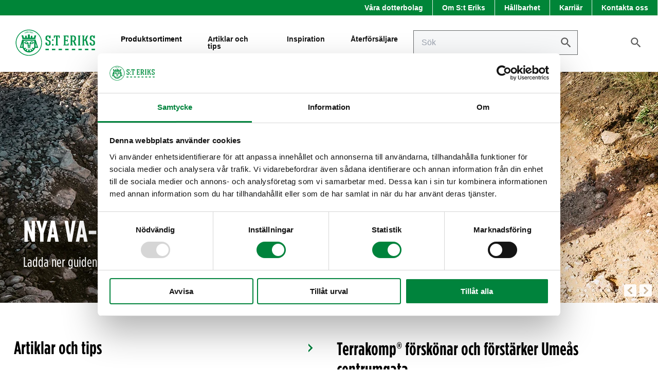

--- FILE ---
content_type: text/html; charset=utf-8
request_url: https://steriks.se/
body_size: 73953
content:


<!DOCTYPE html>
<html lang="sv" class="loading">
<head>


<script type="text/javascript">
    !function (a, b, c, d, e, f, g, h) {
        a.RaygunObject = e, a[e] = a[e] || function () {
            (a[e].o = a[e].o || []).push(arguments)
        }, f = b.createElement(c), g = b.getElementsByTagName(c)[0],
        f.async = 1, f.src = d, g.parentNode.insertBefore(f, g), h = a.onerror, a.onerror = function (b, c, d, f, g) {
            h && h(b, c, d, f, g), g || (g = new Error(b)), a[e].q = a[e].q || [], a[e].q.push({
                e: g
            })
        }
    }(window, document, "script", "//cdn.raygun.io/raygun4js/raygun.min.js", "rg4js");

    rg4js('apiKey', 'EXxrXH5qQjtGlfU84zFGQ');
    rg4js('enableCrashReporting', true);
</script><!-- Google Tag Manager -->
<script>
        (function (w, d, s, l, i) {
            w[l] = w[l] || []; w[l].push({ 'gtm.start': new Date().getTime(), event: 'gtm.js' });
            var f = d.getElementsByTagName(s)[0], j = d.createElement(s), dl = l != 'dataLayer' ? '&l=' + l : ''; j.async = true;
            j.src = 'https://www.googletagmanager.com/gtm.js?id=' + i + dl; f.parentNode.insertBefore(j, f);
        })(window, document, 'script', 'dataLayer', 'GTM-WD87KMV');
</script>
<!-- End Google Tag Manager --><meta name="google-site-verification" content="DG2ovHD_bM0isVsrb4hLOJz33IE13imIuaUWLNx0sws" />
    <meta http-equiv="content-type" content="text/html; charset=utf-8">
    <meta name="description" content="St Eriks &#xAE; &#x2013; Med &#xF6;ver ett sekel av erfarenhet erbjuder vi h&#xE5;llbara betong- och naturstensl&#xF6;sningar f&#xF6;r mark, tak, VA, trafik och j&#xE4;rnv&#xE4;g. Uppt&#xE4;ck v&#xE5;rt breda sortiment f&#xF6;r infrastruktur och vatten- &amp; avloppssystem.">
    <meta name="keywords" content="Betongprodukter, Marksten, Murar, Plattor, VA, J&#xE4;rnv&#xE4;g, Natursten, Betongr&#xF6;r, Bet&#xE4;ckningar, Betongplattor, Betongsten, Tr&#xE4;dg&#xE5;rdsplattor, Taktegel, Mursten, Grunder, Stens&#xE4;ttning, G&#xE5;ngplattor, Gr&#xE4;sarmering, Sj&#xF6;sten, Dekorsten, Kullersten, Fiberduk">
    <meta name="format-detection" content="telephone=no"> <!--Workaround for iPhone Safari bug, making phone calls instead of navigate to links-->
    <meta name="viewport" content="width=device-width, initial-scale=1.0" />
    <title>
Betong och Natursten fr&#xE5;n S:t Eriks &#xAE;    </title>
    


    <link rel="shortcut icon" href="/static/images/favicon/favicon.ico">
    
    <link rel="canonical" href="https://steriks.se/" />

    <!-- Place favicon.ico in the root directory -->
    <!-- Load shiv first -->
    <script type="text/javascript" src="/Static/Scripts/shiv.js"></script>

<link rel="stylesheet" type="text/css" href="/Static/fonts/384351/3D527819B9A899684.css" />

<!--[if lt IE 9]>
    <script type='text/javascript' src="//cdnjs.cloudflare.com/ajax/libs/respond.js/1.4.2/respond.js"></script>
<![endif]-->
<link rel="stylesheet" href="/Static/Styles/tailwind.min.css?7.0.0" />
<link rel="stylesheet" href="/Static/Styles/app.min.css?10.0.0"/>


    
    <script>(function (t, e, s, o) { var n, c, l; t.SMCX = t.SMCX || [], e.getElementById(o) || (n = e.getElementsByTagName(s), c = n[n.length - 1], l = e.createElement(s), l.type = "text/javascript", l.async = !0, l.id = o, l.src = "https://widget.surveymonkey.com/collect/website/js/tRaiETqnLgj758hTBazgd0n20gVIxFU5pdnj7q5ydpLsK5f8R9n9lOd_2F0vBqfXYJ.js", c.parentNode.insertBefore(l, c)) })(window, document, "script", "smcx-sdk");</script>



<script type="text/javascript">

    var i18n = {
        strings: {"checkout.summary.sumarticles":"Summa artiklar","checkout.summary.pallet":"Pall","checkout.summary.palletsplitcost":"Palldelningsvgift","checkout.summary.unloadingcost":"Lossningskostnad","checkout.summary.freight1":"Frakt (beräknad på totalvikt","checkout.summary.freight2":"ton)","checkout.summary.total":"Totalsumma","buybutton.add":"Lägg till i varukorg"},
        getString: function (key) {
            if (this.strings[key]) {
                return this.strings[key];
            }

            return "Missing translation: " + key;
        }
    };
</script></head>
<body>
<!-- Google Tag Manager (noscript) -->
<noscript>
    <iframe src="https://www.googletagmanager.com/ns.html?id=GTM-WD87KMV" height="0" width="0" style="display:none;visibility:hidden"></iframe>
</noscript>
<!-- End Google Tag Manager (noscript) -->
    

    <!--[if lt IE 8]>
        <p class="browserupgrade">Du använder en <strong>gammal</strong> webbläsare. Var god <a href="https://browsehappy.com/">uppgradera</a> för att förbättra din upplevelse.</p>
    <![endif]-->
    <script>window.onDocumentReady = [];</script>




<header>
    <div id="app"></div>
    <div class="fixed-header">
        <div id="top-header">
            <div class="row">
                <div class="col-md-12">
                    <!-- top right links -->
                        <ul class="content-links">
                                <li><a href="https://info.steriks.se/dotterbolag">V&#xE5;ra dotterbolag</a></li>
                                <li><a href="/om-st-eriks/">Om S:t Eriks</a></li>
                                <li><a href="https://info.steriks.se/hallbarhetsarbete">H&#xE5;llbarhet</a></li>
                                <li><a href="https://steriks.teamtailor.com/">Karri&#xE4;r</a></li>
                                <li><a href="https://info.steriks.se/kontakta-oss">Kontakta oss</a></li>
                        </ul>
                </div>
            </div>
        </div>

        <div id="bottom-header">
            <div class="col-md-12">
                <div class="bottom-header-flex">
                    <!-- Mobile menu toggle -->
                    <button id="menubutton1" class="mobile-menu-button menu-button" aria-label="Meny" aria-expanded="false" aria-controls="#mobileMenu">
                        <span class="line"></span>
                        <span class="line"></span>
                        <span class="line"></span>                        
                    </button>
    <!-- Mobile navigation, hidden by default and toggled. Should be separate from megamenu -->
    <nav id="mobileMenu" class="mobile-menu" aria-labelledby="menubutton1" role="dialog" aria-modal="true">
        <div class="mobile-menu-overlay"></div>
        <div class="mobile-menu-container">
        
        <button id="btnCloseMobileMenu" aria-label="Stäng menyn">
            <svg xmlns="http://www.w3.org/2000/svg" width="14" height="14" viewBox="0 0 14 14">
                <path d="M14 1.41L12.59 0L7 5.59L1.41 0L0 1.41L5.59 7L0 12.59L1.41 14L7 8.41L12.59 14L14 12.59L8.41 7L14 1.41Z"></path>
            </svg>
        </button>
            <div class="col-lg-6">
                <ul class="mobile-menu-primary">
                    <li class="">
                        <a href="/produktsortiment/">
                            Produktsortiment
                        </a>
                    </li>

                    <li>
                                                    <a href="/blogg/">Artiklar och tips</a>
                                                </li><li>
                                                    <a href="/Inspiration/">Inspiration</a>
                                                </li><li>
                                                    <a href="/hitta-aterforsaljare/">&#xC5;terf&#xF6;rs&#xE4;ljare</a>
                                                </li>
                
                            <li><a href="https://info.steriks.se/dotterbolag">V&#xE5;ra dotterbolag</a></li>
                            <li><a href="/om-st-eriks/">Om S:t Eriks</a></li>
                            <li><a href="https://info.steriks.se/hallbarhetsarbete">H&#xE5;llbarhet</a></li>
                            <li><a href="https://steriks.teamtailor.com/">Karri&#xE4;r</a></li>
                            <li><a href="https://info.steriks.se/kontakta-oss">Kontakta oss</a></li>
                </ul>
            </div>
        </div>
    </nav>                    
                    <a href="/" class="logo">
                        <img src="/static/images/st-eriks_logotyp_liggande_utanpayoff_Green.svg" alt="StEriks" width="156" height="52" loading="lazy">
                    </a>

                    <!-- Main navigation -->
                    <ul class="menu-links">
                        <li>
                            <span class="menu-button-desktop" aria-haspopup="true" aria-controls="#desktopMenu">Produktsortiment</span>
                        </li>
                        <!-- Render regular navigation  -->
                        <li>
                                <a href="/blogg/">Artiklar och tips</a>
                            </li><li>
                                <a href="/Inspiration/">Inspiration</a>
                            </li><li>
                                <a href="/hitta-aterforsaljare/">&#xC5;terf&#xF6;rs&#xE4;ljare</a>
                            </li>
                    </ul>

                    <!-- Search, Profile and Cart -->
                    <div class="icon-links">
                        
                            <form class="icon-links__search" action="/sok/?query=value" method="GET">
                                <input type="search" class="site-search" name="query" aria-label="Sök på sajten" placeholder="Sök">
                                <input type="submit" class="icon-search" value="&nbsp;" aria-label="Sök" />
                            </form>
                            <!--TODO: fixa riktig länk till söksidan-->
                            <a href="/sok/" aria-label="Sök"><i class="mobile-icon-search"></i></a>
                        
                        <!--                             <li><a href="/inloggning/"><i class="icon-user"></i></a></li>
 -->
                    </div>
                </div>
            </div>
        </div>
    </div>

    <!-- Mega menu -->
    <div id="desktopMenu" class="desktop-menu" aria-expanded="false">
        <div class="desktop-menu-overlay" role="button"></div>
        <div class="desktop-menu-container">
            <div class="col-lg-6">
                <ul class="desktop-menu-primary">
                    <div class="desktop-menu-title">
                        <span>Produktsortiment</span>
                    </div>
                        <li>
                            <a href="/produktsortiment/mark/">
                                Mark
                            </a>

                                <div class="desktop-menu-child-categories">
                                    <div class="desktop-menu-title">
                                        <span>Mark</span>
                                    </div>
                                    <ul>
                                            <li>
                                                <a href="/produktsortiment/mark/marksten/">
                                                    Marksten
                                                </a>
                                            </li>
                                            <li>
                                                <a href="/produktsortiment/mark/plattor/">
                                                    Plattor
                                                </a>
                                            </li>
                                            <li>
                                                <a href="/produktsortiment/mark/kantstod/">
                                                    Kantst&#xF6;d
                                                </a>
                                            </li>
                                            <li>
                                                <a href="/produktsortiment/mark/belysning/">
                                                    Belysning
                                                </a>
                                            </li>
                                            <li>
                                                <a href="/produktsortiment/mark/grund-och-plint/">
                                                    Grund och plint
                                                </a>
                                            </li>
                                            <li>
                                                <a href="/produktsortiment/mark/tillbehor-och-hjalpmedel-mark/">
                                                    Tillbeh&#xF6;r och hj&#xE4;lpmedel Mark
                                                </a>
                                            </li>
                                    </ul>
                                </div>
                        </li>
                        <li>
                            <a href="/produktsortiment/mur/">
                                Mur
                            </a>

                                <div class="desktop-menu-child-categories">
                                    <div class="desktop-menu-title">
                                        <span>Mur</span>
                                    </div>
                                    <ul>
                                            <li>
                                                <a href="/produktsortiment/mur/blockmur/">
                                                    Blockmur
                                                </a>
                                            </li>
                                            <li>
                                                <a href="/produktsortiment/mur/stodmur-l-stod/">
                                                    St&#xF6;dmur L-st&#xF6;d
                                                </a>
                                            </li>
                                            <li>
                                                <a href="/produktsortiment/mur/stodmur-t-stod/">
                                                    St&#xF6;dmur T-st&#xF6;d
                                                </a>
                                            </li>
                                    </ul>
                                </div>
                        </li>
                        <li>
                            <a href="/produktsortiment/offentlig-miljo/">
                                Offentlig Milj&#xF6;
                            </a>

                                <div class="desktop-menu-child-categories">
                                    <div class="desktop-menu-title">
                                        <span>Offentlig Milj&#xF6;</span>
                                    </div>
                                    <ul>
                                            <li>
                                                <a href="/produktsortiment/offentlig-miljo/mobler/">
                                                    M&#xF6;bler
                                                </a>
                                            </li>
                                            <li>
                                                <a href="/produktsortiment/offentlig-miljo/planteringskarl/">
                                                    Planteringsk&#xE4;rl
                                                </a>
                                            </li>
                                            <li>
                                                <a href="/produktsortiment/offentlig-miljo/tradskydd/">
                                                    Tr&#xE4;dskydd
                                                </a>
                                            </li>
                                            <li>
                                                <a href="/produktsortiment/offentlig-miljo/trappor/">
                                                    Trappor
                                                </a>
                                            </li>
                                            <li>
                                                <a href="/produktsortiment/offentlig-miljo/pollare/">
                                                    Pollare
                                                </a>
                                            </li>
                                            <li>
                                                <a href="/produktsortiment/offentlig-miljo/ovrigt/">
                                                    &#xD6;vrigt
                                                </a>
                                            </li>
                                    </ul>
                                </div>
                        </li>
                        <li>
                            <a href="/produktsortiment/natursten/">
                                Natursten
                            </a>

                                <div class="desktop-menu-child-categories">
                                    <div class="desktop-menu-title">
                                        <span>Natursten</span>
                                    </div>
                                    <ul>
                                            <li>
                                                <a href="/produktsortiment/natursten/kantsten/">
                                                    Kantsten
                                                </a>
                                            </li>
                                            <li>
                                                <a href="/produktsortiment/natursten/gatsten/">
                                                    Gatsten
                                                </a>
                                            </li>
                                            <li>
                                                <a href="/produktsortiment/natursten/hallar/">
                                                    H&#xE4;llar
                                                </a>
                                            </li>
                                            <li>
                                                <a href="/produktsortiment/natursten/mur-och-murbekladnad/">
                                                    Mur och Murbekl&#xE4;dnad
                                                </a>
                                            </li>
                                            <li>
                                                <a href="/produktsortiment/natursten/trappor/">
                                                    Trappor
                                                </a>
                                            </li>
                                            <li>
                                                <a href="/produktsortiment/natursten/dekorsten/">
                                                    Dekorsten
                                                </a>
                                            </li>
                                            <li>
                                                <a href="/produktsortiment/natursten/utsmyckning/">
                                                    Utsmyckning
                                                </a>
                                            </li>
                                            <li>
                                                <a href="/produktsortiment/natursten/tillbehor-och-hjalpmedel-natursten/">
                                                    Tillbeh&#xF6;r och hj&#xE4;lpmedel Natursten
                                                </a>
                                            </li>
                                    </ul>
                                </div>
                        </li>
                        <li>
                            <a href="/produktsortiment/tak/">
                                Tak
                            </a>

                                <div class="desktop-menu-child-categories">
                                    <div class="desktop-menu-title">
                                        <span>Tak</span>
                                    </div>
                                    <ul>
                                            <li>
                                                <a href="/produktsortiment/tak/betongtakpannor/">
                                                    Betongtakpannor
                                                </a>
                                            </li>
                                            <li>
                                                <a href="/produktsortiment/tak/lertegeltakpannor/">
                                                    Lertegeltakpannor
                                                </a>
                                            </li>
                                            <li>
                                                <a href="/produktsortiment/tak/solcellstakpannor/">
                                                    Solcellstakpannor
                                                </a>
                                            </li>
                                            <li>
                                                <a href="/produktsortiment/tak/tillbehor-betongpannor/">
                                                    Tillbeh&#xF6;r betongpannor
                                                </a>
                                            </li>
                                            <li>
                                                <a href="/produktsortiment/tak/tillbehor-lertegelpannor/">
                                                    Tillbeh&#xF6;r lertegelpannor
                                                </a>
                                            </li>
                                            <li>
                                                <a href="/produktsortiment/tak/taksakerhet/">
                                                    Taks&#xE4;kerhet
                                                </a>
                                            </li>
                                    </ul>
                                </div>
                        </li>
                        <li>
                            <a href="/produktsortiment/infrastruktur/">
                                Infrastruktur
                            </a>

                                <div class="desktop-menu-child-categories">
                                    <div class="desktop-menu-title">
                                        <span>Infrastruktur</span>
                                    </div>
                                    <ul>
                                            <li>
                                                <a href="/produktsortiment/infrastruktur/trafik/">
                                                    Trafik
                                                </a>
                                            </li>
                                            <li>
                                                <a href="/produktsortiment/infrastruktur/jarnvag/">
                                                    J&#xE4;rnv&#xE4;g
                                                </a>
                                            </li>
                                            <li>
                                                <a href="/produktsortiment/infrastruktur/elektrifiering/">
                                                    Elektrifiering
                                                </a>
                                            </li>
                                    </ul>
                                </div>
                        </li>
                        <li>
                            <a href="/produktsortiment/va/">
                                VA
                            </a>

                                <div class="desktop-menu-child-categories">
                                    <div class="desktop-menu-title">
                                        <span>VA</span>
                                    </div>
                                    <ul>
                                            <li>
                                                <a href="/produktsortiment/va/ror/">
                                                    R&#xF6;r
                                                </a>
                                            </li>
                                            <li>
                                                <a href="/produktsortiment/va/brunnar/">
                                                    Brunnar
                                                </a>
                                            </li>
                                            <li>
                                                <a href="/produktsortiment/va/avskiljare/">
                                                    Avskiljare
                                                </a>
                                            </li>
                                            <li>
                                                <a href="/produktsortiment/va/tillbehor-och-hjalpmedel-va/">
                                                    Tillbeh&#xF6;r och hj&#xE4;lpmedel VA
                                                </a>
                                            </li>
                                    </ul>
                                </div>
                        </li>
                        <li>
                            <a href="/produktsortiment/lyft--och-monteringsverktyg/">
                                Lyft- och monteringsverktyg
                            </a>

                                <div class="desktop-menu-child-categories">
                                    <div class="desktop-menu-title">
                                        <span>Lyft- och monteringsverktyg</span>
                                    </div>
                                    <ul>
                                            <li>
                                                <a href="/produktsortiment/lyft--och-monteringsverktyg/va/">
                                                    VA
                                                </a>
                                            </li>
                                            <li>
                                                <a href="/produktsortiment/lyft--och-monteringsverktyg/jarnvagsredskap/">
                                                    J&#xE4;rnv&#xE4;gsredskap
                                                </a>
                                            </li>
                                            <li>
                                                <a href="/produktsortiment/lyft--och-monteringsverktyg/naturstensverktyg/">
                                                    Naturstensverktyg
                                                </a>
                                            </li>
                                            <li>
                                                <a href="/produktsortiment/lyft--och-monteringsverktyg/mark/">
                                                    Mark
                                                </a>
                                            </li>
                                    </ul>
                                </div>
                        </li>
                </ul>
            </div>
            <!-- TODO: Markup for DIX-144 -->
            <div class="col-lg-6 desktop-menu-block">
                <img class="desktop-menu-block-img" src="/static/images/mega-menu-image.jpg" alt="Hållbar framtid" loading="lazy">
                <a href="https://info.steriks.se/hallbarhetsarbete" class="desktop-menu-block-text">För en hållbar framtid <i class="icon arrow-right-black"></i></a>
            </div>
            </div>



    </div>


</header>
    




<div id="slider">
    <div class="royalSlider rsMinW">
                <div class="rsContent" data-rslink="https://steriks.se/promoytor/broschyrer-och-publikationer/va/va-handbok">
                    <img class="rsImg" src="https://imagevault.steriks.se/publishedmedia/5hxrlo48aygprh1swjhx/Slider-VAhandbok.webp" alt="Tv&#xE5; anl&#xE4;ggningsarbetare i varselkl&#xE4;der guidar ett fotr&#xF6;r av betong fr&#xE5;n S:t Eriks ner i ett schakt. R&#xF6;ret lyfts med kran och kedjor och placeras med fotklacken mot underlaget." loading="lazy" />
                    <div class="captionBlock rsABlock">
                        <div class="inner">
                            <h1>Nya VA-handboken, klicka h&#xE4;r</h1>
                            <p>Ladda ner guiden f&#xF6;r dig som planerar, projekterar eller installerar VA-system.</p>
                        </div>
                    </div>
                </div>
                <div class="rsContent" data-rslink="https://info.steriks.se/sv/pumpstationer">
                    <img class="rsImg" src="https://imagevault.steriks.se/publishedmedia/tqp5x6t7r5p2uyfqvmun/Slider-Pumpstationer.webp" alt="En sliderbild med en pumpstation best&#xE5;ende av r&#xF6;r i silver samt bl&#xE5; delar med reglage. " loading="lazy" />
                    <div class="captionBlock rsABlock">
                        <div class="inner">
                            <h1>Pumpstationer</h1>
                            <p>Kompletta dagvatten- och avloppspumpstationer</p>
                        </div>
                    </div>
                </div>
                <div class="rsContent" data-rslink="https://info.steriks.se/natursten">
                    <img class="rsImg" src="https://imagevault.steriks.se/publishedmedia/47yi63j9uaogjxhoomu2/slider_natursten3.webp" alt="" loading="lazy" />
                    <div class="captionBlock rsABlock">
                        <div class="inner">
                            <h1>Natursten</h1>
                            <p>Naturligt vackert</p>
                        </div>
                    </div>
                </div>
                <div class="rsContent" data-rslink="https://info.steriks.se/inspiration-din-uteplats">
                    <img class="rsImg" src="https://imagevault.steriks.se/publishedmedia/by4vhstej1yg9a6chvt6/Kaprifol2-Slider.webp" alt="" loading="lazy" />
                    <div class="captionBlock rsABlock">
                        <div class="inner">
                            <h1>Inspiration f&#xF6;r din uteplats</h1>
                            <p>Sten &amp; betong &#x2013; v&#xE5;ra produkter har inget B&#xE4;st f&#xF6;re-datum</p>
                        </div>
                    </div>
                </div>
                <div class="rsContent" data-rslink="https://info.steriks.se/offentligmiljo">
                    <img class="rsImg" src="https://imagevault.steriks.se/publishedmedia/hlm5ioj11xyjboaqtxlf/Slidergrund-1400x450-Outline.webp" alt="Slingrande rader av sittm&#xF6;beln Outline i skolmilj&#xF6;" loading="lazy" />
                    <div class="captionBlock rsABlock">
                        <div class="inner">
                            <h1>H&#xE5;llbart f&#xF6;r det offentliga rummet</h1>
                            <p></p>
                        </div>
                    </div>
                </div>
                <div class="rsContent" data-rslink="https://steriks.se/produktsortiment/infrastruktur/">
                    <img class="rsImg" src="https://imagevault.steriks.se/publishedmedia/ldq1kzdmee0jft78mc6z/Slidergrund-1400x450-Jarnvag.webp" alt="Dr&#xF6;narbild &#xF6;ver en j&#xE4;rnv&#xE4;gsstationsyta med produkter fr&#xE5;n S:t Eriks" loading="lazy" />
                    <div class="captionBlock rsABlock">
                        <div class="inner">
                            <h1>Enkla och robusta l&#xF6;sningar</h1>
                            <p>Brett och komplett sortiment f&#xF6;r stora och sm&#xE5; infrastrukturprojekt</p>
                        </div>
                    </div>
                </div>
                <div class="rsContent" data-rslink="https://info.steriks.se/terrakomp">
                    <img class="rsImg" src="https://imagevault.steriks.se/publishedmedia/elwhk7hua57zjp0mx5tn/Slidergrund-1400x450-Terakomp_ny.webp" alt="En n&#xE4;rbild av en cirulationsplats tillverkad av Terrakomp-element." loading="lazy" />
                    <div class="captionBlock rsABlock">
                        <div class="inner">
                            <h1>Terrakomp - H&#xE5;llbar trafikd&#xE4;mpning med rekordsnabb l&#xE4;ggning</h1>
                            <p>Prefabricerade farthinder, refuger och rondell-element i natursten</p>
                        </div>
                    </div>
                </div>
                <div class="rsContent" data-rslink="https://info.steriks.se/supersortiment">
                    <img class="rsImg" src="https://imagevault.steriks.se/publishedmedia/5bq8tk008u536f6yki2d/Slidergrund-1400x450-Supersortimentet.webp" alt="Superplattan i tre f&#xE4;rger, svaert, naturgr&#xE5;tt och supervit." loading="lazy" />
                    <div class="captionBlock rsABlock">
                        <div class="inner">
                            <h1>Trampad p&#xE5; i &#xF6;ver 50 &#xE5;r</h1>
                            <p>Tunga sk&#xE4;l f&#xF6;r l&#xE4;ttare produkter</p>
                        </div>
                    </div>
                </div>
                <div class="rsContent" data-rslink="https://steriks.se/produktsortiment/blockmur-stodmur/murar-och-block/brilliant/">
                    <img class="rsImg" src="https://imagevault.steriks.se/publishedmedia/5em73y9zch0lu64t10f6/Slidergrund-1400x450-Brilliant.webp" alt="Konstruktionsmuren Brilliant i milj&#xF6;." loading="lazy" />
                    <div class="captionBlock rsABlock">
                        <div class="inner">
                            <h1>Brillianta l&#xF6;sningar f&#xF6;r niv&#xE5;skillnader</h1>
                            <p>Stabil och l&#xE4;tthanterad murbyggnation</p>
                        </div>
                    </div>
                </div>
                <div class="rsContent" data-rslink="https://steriks.se/produktsortiment/offentlig-miljo/">
                    <img class="rsImg" src="https://imagevault.steriks.se/publishedmedia/xfboyhcmwss0arz9fqn1/Slidergrund-1400x450-Park.webp" alt="Trafikavgr&#xE4;nsare i form av ett SJ 2000-lok i betong utanf&#xF6;r Malm&#xF6; Centralstation" loading="lazy" />
                    <div class="captionBlock rsABlock">
                        <div class="inner">
                            <h1>Skapa tilltalande utemilj&#xF6;er med betong</h1>
                            <p></p>
                        </div>
                    </div>
                </div>
                <div class="rsContent" data-rslink="https://info.steriks.se/offentligmiljo-samarbete-everstyle">
                    <img class="rsImg" src="https://imagevault.steriks.se/publishedmedia/c9y2zedi9h92nyrr28tk/Slidergrund-1400x450-Bergen-Everstyle.webp" alt="Bergenkruka bekl&#xE4;dd med Everstyle klinker i Stig Larsson m&#xF6;nster" loading="lazy" />
                    <div class="captionBlock rsABlock">
                        <div class="inner">
                            <h1>Ser du m&#xF6;jligheterna?</h1>
                            <p>Gestaltning med designade betongprodukter</p>
                        </div>
                    </div>
                </div>
    </div>
</div>

<div class="content">
    


<div class="row list"><div>

<div class="col-md-6 col-lg-6 block column column-latest-blog pr-8">
    <h2 class="list-item-heading">
        <a href="/blogg/" class="flex justify-between items-center text-black">
            Artiklar och tips<i class="icon-arrow-right-green"></i>
        </a>
    </h2>

    <div class="row row-latest-blog">
                <div class="col-md-12 teaser mb-6">

                    <div class="blog-item-short" data-url="/blogg/betongprodukterevozero/">
                        <h3 class="blog-header"><a href="/blogg/betongprodukterevozero/" >S:t Eriks betongprodukter med evoZero-cement &#x2013; redo att best&#xE4;llas</a></h3>
                        <div class="flex flex-col justify-between sm:flex-row" >
                            <div class="basis-full sm:basis-9/12">
                                <p class="text-steriksblack text-base md:pr-3 line-clamp-3 overflow-hidden" style="">
                                    <time datetime="2025-10-29">2025-10-29</time>: Det här steget markerar en ny era för hållbart byggande och det blir härmed möjligt att tillverka produkter i betong som har ett exceptionellt lågt klimatavtryck. S:t Eriks produkter med evoZero-ceme..                                
                                </p>
                            </div>
                            
   <div class="basis-full sm:basis-3/12">
                                    <img class="w-full max-w-full aspect-[3/2] object-contain" src="https://imagevault.steriks.se/publishedmedia/zat4g1a9703zcwkhd3cb/evoZeroPM2bild.webp" alt="Milj&#xF6;bild fr&#xE5;n torget i Trollh&#xE4;ttan med Fristadsplattor och gr&#xF6;nska runt omkring. En cirkel med en portr&#xE4;ttbild p&#xE5; Therese Kvarnstr&#xF6;m." loading="lazy" />
                                </div>
                            
                        </div>
                    </div>
                </div>
                <div class="col-md-12 teaser mb-6">

                    <div class="blog-item-short" data-url="/blogg/fossilfria-transporter/">
                        <h3 class="blog-header"><a href="/blogg/fossilfria-transporter/" >S:t Eriks &#xF6;verg&#xE5;r till helt fossilfria transporter</a></h3>
                        <div class="flex flex-col justify-between sm:flex-row" >
                            <div class="basis-full sm:basis-9/12">
                                <p class="text-steriksblack text-base md:pr-3 line-clamp-3 overflow-hidden" style="">
                                    <time datetime="2025-09-30">2025-09-30</time>: S:t Eriks säkerställer fossilfria transporter
Från och med 1 oktober 2025 kommer S:t Eriks ha helt fossilfritt bränsle i alla transporter ut till kund från S:t Eriks lager när de bokar transporter via..                                
                                </p>
                            </div>
                            
   <div class="basis-full sm:basis-3/12">
                                    <img class="w-full max-w-full aspect-[3/2] object-contain" src="https://imagevault.steriks.se/publishedmedia/8imv274xedrdc3vektmq/LastbilSteriks.webp" alt="En bl&#xE5; lastbil som &#xE4;r brandad med S:t Eriks logotyp och bild p&#xE5; en j&#xE4;rv&#xE4;g och en v&#xE4;g." loading="lazy" />
                                </div>
                            
                        </div>
                    </div>
                </div>
    </div>
</div></div><div>
<!-- Video block -->
<div class=" col-sm-6 col-lg-6 block video-block">


        <div class="mb-10">
            <h2>Terrakomp&#xAE; f&#xF6;rsk&#xF6;nar och f&#xF6;rst&#xE4;rker Ume&#xE5;s centrumgata</h2>
        </div>

        <div class="video-container">
        <iframe style="border: 0;" width="4096" height="2160" src="https://imagevault.steriks.se/embed/publishedmedia/y16dvcg9pnjhf2ea91vz/" allowfullscreen allow="fullscreen *"></iframe>
        </div>
        <div class="video-text">
            <p>Vasagatan i Ume&#xE5; har blivit en trevlig centrumgata med v&#xE4;rmeslingor som dessutom klarar av tung trafik. Lyssna till Maria &#xD6;stlund, projektledare Ume&#xE5; kommun, och Alexander Wingerli, produktionschef Skanska ber&#xE4;tta om projektet.</p>
        </div>

</div></div><div>


<!-- ProductsBlock -->
    <div class="col-md-12">
            <h2>
                <a href="/produktsortiment/" title="Visa mer" class="flex justify-between items-center mb-7 text-black">
                    Produktsortiment 
                    <i class="icon-arrow-right-green"></i>
                </a>
            </h2>            
    
        <div class="  w-full grid gap-6 grid-cols-1 sm:grid-cols-2 md:grid-cols-3 lg:grid-cols-4">
                <div>
                    <div class="product-card relative cursor-pointer [&_*_img]:aspect-3/2 [&_*_img]:object-cover [&_*_img]:w-full focus-within:outline focus-within:outline-3 focus-within:outline-offset-2">
<picture><source srcset="/globalassets/pulseassets/4631-klara-klarabergsgatan-mb-01.jpg?format=webp&width=255&height=170&quality=80 255w, /globalassets/pulseassets/4631-klara-klarabergsgatan-mb-01.jpg?format=webp&width=320&height=213&quality=80 320w, /globalassets/pulseassets/4631-klara-klarabergsgatan-mb-01.jpg?format=webp&width=480&height=320&quality=80 480w, /globalassets/pulseassets/4631-klara-klarabergsgatan-mb-01.jpg?format=webp&width=560&height=373&quality=80 560w, /globalassets/pulseassets/4631-klara-klarabergsgatan-mb-01.jpg?format=webp&width=640&height=427&quality=80 640w" sizes="(max-width: 834px) 50vw, (max-width: 1024px) 30vw, 240px" type="image/webp"/><source srcset="/globalassets/pulseassets/4631-klara-klarabergsgatan-mb-01.jpg?width=255&height=170&quality=80 255w, /globalassets/pulseassets/4631-klara-klarabergsgatan-mb-01.jpg?width=320&height=213&quality=80 320w, /globalassets/pulseassets/4631-klara-klarabergsgatan-mb-01.jpg?width=480&height=320&quality=80 480w, /globalassets/pulseassets/4631-klara-klarabergsgatan-mb-01.jpg?width=560&height=373&quality=80 560w, /globalassets/pulseassets/4631-klara-klarabergsgatan-mb-01.jpg?width=640&height=427&quality=80 640w" sizes="(max-width: 834px) 50vw, (max-width: 1024px) 30vw, 240px" /><img alt="Milj&#246;bild av den v&#229;tpressade Klara City p&#229; plats l&#228;ngs Klarabergsgatan." src="/globalassets/pulseassets/4631-klara-klarabergsgatan-mb-01.jpg?width=640&height=427&quality=80" loading="lazy" decoding="async" /></picture>                        <h4 class="absolute bottom-2.5 left-3 p-2 text-white text-2xl font-semibold uppercase bg-black bg-opacity-50 shadow-[0_0_5px_rgba(0,0,0,0.2)]">
                            <a href="/produktsortiment/mark/" class="text-white focus-visible:outline-0">            
                                Mark
                            </a>
                        </h4>
                    </div>

                        <ul class="mb-16 mt-4">
                                <li class="mb-5">
                                    <a class="text-xl text-black leading-7 font-gotham bg-catbg hover:bg-catbghover p-2" href="/produktsortiment/mark/marksten/">Marksten</a>
                                </li>
                                <li class="mb-5">
                                    <a class="text-xl text-black leading-7 font-gotham bg-catbg hover:bg-catbghover p-2" href="/produktsortiment/mark/plattor/">Plattor</a>
                                </li>
                                <li class="mb-5">
                                    <a class="text-xl text-black leading-7 font-gotham bg-catbg hover:bg-catbghover p-2" href="/produktsortiment/mark/kantstod/">Kantst&#xF6;d</a>
                                </li>
                                <li class="mb-5">
                                    <a class="text-xl text-black leading-7 font-gotham bg-catbg hover:bg-catbghover p-2" href="/produktsortiment/mark/belysning/">Belysning</a>
                                </li>
                                <li class="mb-5">
                                    <a class="text-xl text-black leading-7 font-gotham bg-catbg hover:bg-catbghover p-2" href="/produktsortiment/mark/grund-och-plint/">Grund och plint</a>
                                </li>
                                <li class="mb-5">
                                    <a class="text-xl text-black leading-7 font-gotham bg-catbg hover:bg-catbghover p-2" href="/produktsortiment/mark/tillbehor-och-hjalpmedel-mark/">Tillbeh&#xF6;r och hj&#xE4;lpmedel Mark</a>
                                </li>
                        </ul>
                </div>
                <div>
                    <div class="product-card relative cursor-pointer [&_*_img]:aspect-3/2 [&_*_img]:object-cover [&_*_img]:w-full focus-within:outline focus-within:outline-3 focus-within:outline-offset-2">
<picture><source srcset="/globalassets/pulseassets/22200-lstod-not_not-rollad-mb-51.jpg?format=webp&width=255&height=170&quality=80 255w, /globalassets/pulseassets/22200-lstod-not_not-rollad-mb-51.jpg?format=webp&width=320&height=213&quality=80 320w, /globalassets/pulseassets/22200-lstod-not_not-rollad-mb-51.jpg?format=webp&width=480&height=320&quality=80 480w, /globalassets/pulseassets/22200-lstod-not_not-rollad-mb-51.jpg?format=webp&width=560&height=373&quality=80 560w, /globalassets/pulseassets/22200-lstod-not_not-rollad-mb-51.jpg?format=webp&width=640&height=427&quality=80 640w" sizes="(max-width: 834px) 50vw, (max-width: 1024px) 30vw, 240px" type="image/webp"/><source srcset="/globalassets/pulseassets/22200-lstod-not_not-rollad-mb-51.jpg?width=255&height=170&quality=80 255w, /globalassets/pulseassets/22200-lstod-not_not-rollad-mb-51.jpg?width=320&height=213&quality=80 320w, /globalassets/pulseassets/22200-lstod-not_not-rollad-mb-51.jpg?width=480&height=320&quality=80 480w, /globalassets/pulseassets/22200-lstod-not_not-rollad-mb-51.jpg?width=560&height=373&quality=80 560w, /globalassets/pulseassets/22200-lstod-not_not-rollad-mb-51.jpg?width=640&height=427&quality=80 640w" sizes="(max-width: 834px) 50vw, (max-width: 1024px) 30vw, 240px" /><img alt="" src="/globalassets/pulseassets/22200-lstod-not_not-rollad-mb-51.jpg?width=640&height=427&quality=80" loading="lazy" decoding="async" /></picture>                        <h4 class="absolute bottom-2.5 left-3 p-2 text-white text-2xl font-semibold uppercase bg-black bg-opacity-50 shadow-[0_0_5px_rgba(0,0,0,0.2)]">
                            <a href="/produktsortiment/mur/" class="text-white focus-visible:outline-0">            
                                Mur
                            </a>
                        </h4>
                    </div>

                        <ul class="mb-16 mt-4">
                                <li class="mb-5">
                                    <a class="text-xl text-black leading-7 font-gotham bg-catbg hover:bg-catbghover p-2" href="/produktsortiment/mur/blockmur/">Blockmur</a>
                                </li>
                                <li class="mb-5">
                                    <a class="text-xl text-black leading-7 font-gotham bg-catbg hover:bg-catbghover p-2" href="/produktsortiment/mur/stodmur-l-stod/">St&#xF6;dmur L-st&#xF6;d</a>
                                </li>
                                <li class="mb-5">
                                    <a class="text-xl text-black leading-7 font-gotham bg-catbg hover:bg-catbghover p-2" href="/produktsortiment/mur/stodmur-t-stod/">St&#xF6;dmur T-st&#xF6;d</a>
                                </li>
                        </ul>
                </div>
                <div>
                    <div class="product-card relative cursor-pointer [&_*_img]:aspect-3/2 [&_*_img]:object-cover [&_*_img]:w-full focus-within:outline focus-within:outline-3 focus-within:outline-offset-2">
<picture><source srcset="/globalassets/pulseassets/3672-svenshog-kruka-mb-05.jpg?format=webp&width=255&height=170&quality=80 255w, /globalassets/pulseassets/3672-svenshog-kruka-mb-05.jpg?format=webp&width=320&height=213&quality=80 320w, /globalassets/pulseassets/3672-svenshog-kruka-mb-05.jpg?format=webp&width=480&height=320&quality=80 480w, /globalassets/pulseassets/3672-svenshog-kruka-mb-05.jpg?format=webp&width=560&height=373&quality=80 560w, /globalassets/pulseassets/3672-svenshog-kruka-mb-05.jpg?format=webp&width=640&height=427&quality=80 640w" sizes="(max-width: 834px) 50vw, (max-width: 1024px) 30vw, 240px" type="image/webp"/><source srcset="/globalassets/pulseassets/3672-svenshog-kruka-mb-05.jpg?width=255&height=170&quality=80 255w, /globalassets/pulseassets/3672-svenshog-kruka-mb-05.jpg?width=320&height=213&quality=80 320w, /globalassets/pulseassets/3672-svenshog-kruka-mb-05.jpg?width=480&height=320&quality=80 480w, /globalassets/pulseassets/3672-svenshog-kruka-mb-05.jpg?width=560&height=373&quality=80 560w, /globalassets/pulseassets/3672-svenshog-kruka-mb-05.jpg?width=640&height=427&quality=80 640w" sizes="(max-width: 834px) 50vw, (max-width: 1024px) 30vw, 240px" /><img alt="Fyra tycken Svensh&#246;gkrukor med plantering i offentlig milj&#246;." src="/globalassets/pulseassets/3672-svenshog-kruka-mb-05.jpg?width=640&height=427&quality=80" loading="lazy" decoding="async" /></picture>                        <h4 class="absolute bottom-2.5 left-3 p-2 text-white text-2xl font-semibold uppercase bg-black bg-opacity-50 shadow-[0_0_5px_rgba(0,0,0,0.2)]">
                            <a href="/produktsortiment/offentlig-miljo/" class="text-white focus-visible:outline-0">            
                                Offentlig Milj&#xF6;
                            </a>
                        </h4>
                    </div>

                        <ul class="mb-16 mt-4">
                                <li class="mb-5">
                                    <a class="text-xl text-black leading-7 font-gotham bg-catbg hover:bg-catbghover p-2" href="/produktsortiment/offentlig-miljo/mobler/">M&#xF6;bler</a>
                                </li>
                                <li class="mb-5">
                                    <a class="text-xl text-black leading-7 font-gotham bg-catbg hover:bg-catbghover p-2" href="/produktsortiment/offentlig-miljo/planteringskarl/">Planteringsk&#xE4;rl</a>
                                </li>
                                <li class="mb-5">
                                    <a class="text-xl text-black leading-7 font-gotham bg-catbg hover:bg-catbghover p-2" href="/produktsortiment/offentlig-miljo/tradskydd/">Tr&#xE4;dskydd</a>
                                </li>
                                <li class="mb-5">
                                    <a class="text-xl text-black leading-7 font-gotham bg-catbg hover:bg-catbghover p-2" href="/produktsortiment/offentlig-miljo/trappor/">Trappor</a>
                                </li>
                                <li class="mb-5">
                                    <a class="text-xl text-black leading-7 font-gotham bg-catbg hover:bg-catbghover p-2" href="/produktsortiment/offentlig-miljo/pollare/">Pollare</a>
                                </li>
                                <li class="mb-5">
                                    <a class="text-xl text-black leading-7 font-gotham bg-catbg hover:bg-catbghover p-2" href="/produktsortiment/offentlig-miljo/ovrigt/">&#xD6;vrigt</a>
                                </li>
                        </ul>
                </div>
                <div>
                    <div class="product-card relative cursor-pointer [&_*_img]:aspect-3/2 [&_*_img]:object-cover [&_*_img]:w-full focus-within:outline focus-within:outline-3 focus-within:outline-offset-2">
<picture><source srcset="/globalassets/pulseassets/4725-smagatsten-portugisisk-norrakajen-sundsvall-mb-01.jpg?format=webp&width=255&height=170&quality=80 255w, /globalassets/pulseassets/4725-smagatsten-portugisisk-norrakajen-sundsvall-mb-01.jpg?format=webp&width=320&height=213&quality=80 320w, /globalassets/pulseassets/4725-smagatsten-portugisisk-norrakajen-sundsvall-mb-01.jpg?format=webp&width=480&height=320&quality=80 480w, /globalassets/pulseassets/4725-smagatsten-portugisisk-norrakajen-sundsvall-mb-01.jpg?format=webp&width=560&height=373&quality=80 560w, /globalassets/pulseassets/4725-smagatsten-portugisisk-norrakajen-sundsvall-mb-01.jpg?format=webp&width=640&height=427&quality=80 640w" sizes="(max-width: 834px) 50vw, (max-width: 1024px) 30vw, 240px" type="image/webp"/><source srcset="/globalassets/pulseassets/4725-smagatsten-portugisisk-norrakajen-sundsvall-mb-01.jpg?width=255&height=170&quality=80 255w, /globalassets/pulseassets/4725-smagatsten-portugisisk-norrakajen-sundsvall-mb-01.jpg?width=320&height=213&quality=80 320w, /globalassets/pulseassets/4725-smagatsten-portugisisk-norrakajen-sundsvall-mb-01.jpg?width=480&height=320&quality=80 480w, /globalassets/pulseassets/4725-smagatsten-portugisisk-norrakajen-sundsvall-mb-01.jpg?width=560&height=373&quality=80 560w, /globalassets/pulseassets/4725-smagatsten-portugisisk-norrakajen-sundsvall-mb-01.jpg?width=640&height=427&quality=80 640w" sizes="(max-width: 834px) 50vw, (max-width: 1024px) 30vw, 240px" /><img alt="Portugisisk granitkantsten lagda i ett v&#229;gm&#246;nster vid norra kajen i Sundsvall." src="/globalassets/pulseassets/4725-smagatsten-portugisisk-norrakajen-sundsvall-mb-01.jpg?width=640&height=427&quality=80" loading="lazy" decoding="async" /></picture>                        <h4 class="absolute bottom-2.5 left-3 p-2 text-white text-2xl font-semibold uppercase bg-black bg-opacity-50 shadow-[0_0_5px_rgba(0,0,0,0.2)]">
                            <a href="/produktsortiment/natursten/" class="text-white focus-visible:outline-0">            
                                Natursten
                            </a>
                        </h4>
                    </div>

                        <ul class="mb-16 mt-4">
                                <li class="mb-5">
                                    <a class="text-xl text-black leading-7 font-gotham bg-catbg hover:bg-catbghover p-2" href="/produktsortiment/natursten/kantsten/">Kantsten</a>
                                </li>
                                <li class="mb-5">
                                    <a class="text-xl text-black leading-7 font-gotham bg-catbg hover:bg-catbghover p-2" href="/produktsortiment/natursten/gatsten/">Gatsten</a>
                                </li>
                                <li class="mb-5">
                                    <a class="text-xl text-black leading-7 font-gotham bg-catbg hover:bg-catbghover p-2" href="/produktsortiment/natursten/hallar/">H&#xE4;llar</a>
                                </li>
                                <li class="mb-5">
                                    <a class="text-xl text-black leading-7 font-gotham bg-catbg hover:bg-catbghover p-2" href="/produktsortiment/natursten/mur-och-murbekladnad/">Mur och Murbekl&#xE4;dnad</a>
                                </li>
                                <li class="mb-5">
                                    <a class="text-xl text-black leading-7 font-gotham bg-catbg hover:bg-catbghover p-2" href="/produktsortiment/natursten/trappor/">Trappor</a>
                                </li>
                                <li class="mb-5">
                                    <a class="text-xl text-black leading-7 font-gotham bg-catbg hover:bg-catbghover p-2" href="/produktsortiment/natursten/dekorsten/">Dekorsten</a>
                                </li>
                                <li class="mb-5">
                                    <a class="text-xl text-black leading-7 font-gotham bg-catbg hover:bg-catbghover p-2" href="/produktsortiment/natursten/utsmyckning/">Utsmyckning</a>
                                </li>
                                <li class="mb-5">
                                    <a class="text-xl text-black leading-7 font-gotham bg-catbg hover:bg-catbghover p-2" href="/produktsortiment/natursten/tillbehor-och-hjalpmedel-natursten/">Tillbeh&#xF6;r och hj&#xE4;lpmedel Natursten</a>
                                </li>
                        </ul>
                </div>
                <div>
                    <div class="product-card relative cursor-pointer [&_*_img]:aspect-3/2 [&_*_img]:object-cover [&_*_img]:w-full focus-within:outline focus-within:outline-3 focus-within:outline-offset-2">
<picture><source srcset="/globalassets/pulseassets/3425-mjobackmatt-svart-2-kupig-mb_02.jpg?format=webp&width=255&height=170&quality=80 255w, /globalassets/pulseassets/3425-mjobackmatt-svart-2-kupig-mb_02.jpg?format=webp&width=320&height=213&quality=80 320w, /globalassets/pulseassets/3425-mjobackmatt-svart-2-kupig-mb_02.jpg?format=webp&width=480&height=320&quality=80 480w, /globalassets/pulseassets/3425-mjobackmatt-svart-2-kupig-mb_02.jpg?format=webp&width=560&height=373&quality=80 560w, /globalassets/pulseassets/3425-mjobackmatt-svart-2-kupig-mb_02.jpg?format=webp&width=640&height=427&quality=80 640w" sizes="(max-width: 834px) 50vw, (max-width: 1024px) 30vw, 240px" type="image/webp"/><source srcset="/globalassets/pulseassets/3425-mjobackmatt-svart-2-kupig-mb_02.jpg?width=255&height=170&quality=80 255w, /globalassets/pulseassets/3425-mjobackmatt-svart-2-kupig-mb_02.jpg?width=320&height=213&quality=80 320w, /globalassets/pulseassets/3425-mjobackmatt-svart-2-kupig-mb_02.jpg?width=480&height=320&quality=80 480w, /globalassets/pulseassets/3425-mjobackmatt-svart-2-kupig-mb_02.jpg?width=560&height=373&quality=80 560w, /globalassets/pulseassets/3425-mjobackmatt-svart-2-kupig-mb_02.jpg?width=640&height=427&quality=80 640w" sizes="(max-width: 834px) 50vw, (max-width: 1024px) 30vw, 240px" /><img alt="Ett utsnitt av ett tak med pannan Mj&#246;b&#228;ck matt;2-kupig och svart" src="/globalassets/pulseassets/3425-mjobackmatt-svart-2-kupig-mb_02.jpg?width=640&height=427&quality=80" loading="lazy" decoding="async" /></picture>                        <h4 class="absolute bottom-2.5 left-3 p-2 text-white text-2xl font-semibold uppercase bg-black bg-opacity-50 shadow-[0_0_5px_rgba(0,0,0,0.2)]">
                            <a href="/produktsortiment/tak/" class="text-white focus-visible:outline-0">            
                                Tak
                            </a>
                        </h4>
                    </div>

                        <ul class="mb-16 mt-4">
                                <li class="mb-5">
                                    <a class="text-xl text-black leading-7 font-gotham bg-catbg hover:bg-catbghover p-2" href="/produktsortiment/tak/betongtakpannor/">Betongtakpannor</a>
                                </li>
                                <li class="mb-5">
                                    <a class="text-xl text-black leading-7 font-gotham bg-catbg hover:bg-catbghover p-2" href="/produktsortiment/tak/lertegeltakpannor/">Lertegeltakpannor</a>
                                </li>
                                <li class="mb-5">
                                    <a class="text-xl text-black leading-7 font-gotham bg-catbg hover:bg-catbghover p-2" href="/produktsortiment/tak/solcellstakpannor/">Solcellstakpannor</a>
                                </li>
                                <li class="mb-5">
                                    <a class="text-xl text-black leading-7 font-gotham bg-catbg hover:bg-catbghover p-2" href="/produktsortiment/tak/tillbehor-betongpannor/">Tillbeh&#xF6;r betongpannor</a>
                                </li>
                                <li class="mb-5">
                                    <a class="text-xl text-black leading-7 font-gotham bg-catbg hover:bg-catbghover p-2" href="/produktsortiment/tak/tillbehor-lertegelpannor/">Tillbeh&#xF6;r lertegelpannor</a>
                                </li>
                                <li class="mb-5">
                                    <a class="text-xl text-black leading-7 font-gotham bg-catbg hover:bg-catbghover p-2" href="/produktsortiment/tak/taksakerhet/">Taks&#xE4;kerhet</a>
                                </li>
                        </ul>
                </div>
                <div>
                    <div class="product-card relative cursor-pointer [&_*_img]:aspect-3/2 [&_*_img]:object-cover [&_*_img]:w-full focus-within:outline focus-within:outline-3 focus-within:outline-offset-2">
<picture><source srcset="/globalassets/pulseassets/4036-kabelranna-mb-01.jpg?format=webp&width=255&height=170&quality=80 255w, /globalassets/pulseassets/4036-kabelranna-mb-01.jpg?format=webp&width=320&height=213&quality=80 320w, /globalassets/pulseassets/4036-kabelranna-mb-01.jpg?format=webp&width=480&height=320&quality=80 480w, /globalassets/pulseassets/4036-kabelranna-mb-01.jpg?format=webp&width=560&height=373&quality=80 560w, /globalassets/pulseassets/4036-kabelranna-mb-01.jpg?format=webp&width=640&height=427&quality=80 640w" sizes="(max-width: 834px) 50vw, (max-width: 1024px) 30vw, 240px" type="image/webp"/><source srcset="/globalassets/pulseassets/4036-kabelranna-mb-01.jpg?width=255&height=170&quality=80 255w, /globalassets/pulseassets/4036-kabelranna-mb-01.jpg?width=320&height=213&quality=80 320w, /globalassets/pulseassets/4036-kabelranna-mb-01.jpg?width=480&height=320&quality=80 480w, /globalassets/pulseassets/4036-kabelranna-mb-01.jpg?width=560&height=373&quality=80 560w, /globalassets/pulseassets/4036-kabelranna-mb-01.jpg?width=640&height=427&quality=80 640w" sizes="(max-width: 834px) 50vw, (max-width: 1024px) 30vw, 240px" /><img alt="F&#229;gelvy &#246;ver ett arbetsomr&#229;de d&#228;r ny j&#228;rnv&#228;g l&#228;ggs." src="/globalassets/pulseassets/4036-kabelranna-mb-01.jpg?width=640&height=427&quality=80" loading="lazy" decoding="async" /></picture>                        <h4 class="absolute bottom-2.5 left-3 p-2 text-white text-2xl font-semibold uppercase bg-black bg-opacity-50 shadow-[0_0_5px_rgba(0,0,0,0.2)]">
                            <a href="/produktsortiment/infrastruktur/" class="text-white focus-visible:outline-0">            
                                Infrastruktur
                            </a>
                        </h4>
                    </div>

                        <ul class="mb-16 mt-4">
                                <li class="mb-5">
                                    <a class="text-xl text-black leading-7 font-gotham bg-catbg hover:bg-catbghover p-2" href="/produktsortiment/infrastruktur/trafik/">Trafik</a>
                                </li>
                                <li class="mb-5">
                                    <a class="text-xl text-black leading-7 font-gotham bg-catbg hover:bg-catbghover p-2" href="/produktsortiment/infrastruktur/jarnvag/">J&#xE4;rnv&#xE4;g</a>
                                </li>
                                <li class="mb-5">
                                    <a class="text-xl text-black leading-7 font-gotham bg-catbg hover:bg-catbghover p-2" href="/produktsortiment/infrastruktur/elektrifiering/">Elektrifiering</a>
                                </li>
                        </ul>
                </div>
                <div>
                    <div class="product-card relative cursor-pointer [&_*_img]:aspect-3/2 [&_*_img]:object-cover [&_*_img]:w-full focus-within:outline focus-within:outline-3 focus-within:outline-offset-2">
<picture><source srcset="/globalassets/pulseassets/4374-lyftok-va-externt-inkl-hydraulik-mb_02.jpg?format=webp&width=255&height=170&quality=80 255w, /globalassets/pulseassets/4374-lyftok-va-externt-inkl-hydraulik-mb_02.jpg?format=webp&width=320&height=213&quality=80 320w, /globalassets/pulseassets/4374-lyftok-va-externt-inkl-hydraulik-mb_02.jpg?format=webp&width=480&height=320&quality=80 480w, /globalassets/pulseassets/4374-lyftok-va-externt-inkl-hydraulik-mb_02.jpg?format=webp&width=560&height=373&quality=80 560w, /globalassets/pulseassets/4374-lyftok-va-externt-inkl-hydraulik-mb_02.jpg?format=webp&width=640&height=427&quality=80 640w" sizes="(max-width: 834px) 50vw, (max-width: 1024px) 30vw, 240px" type="image/webp"/><source srcset="/globalassets/pulseassets/4374-lyftok-va-externt-inkl-hydraulik-mb_02.jpg?width=255&height=170&quality=80 255w, /globalassets/pulseassets/4374-lyftok-va-externt-inkl-hydraulik-mb_02.jpg?width=320&height=213&quality=80 320w, /globalassets/pulseassets/4374-lyftok-va-externt-inkl-hydraulik-mb_02.jpg?width=480&height=320&quality=80 480w, /globalassets/pulseassets/4374-lyftok-va-externt-inkl-hydraulik-mb_02.jpg?width=560&height=373&quality=80 560w, /globalassets/pulseassets/4374-lyftok-va-externt-inkl-hydraulik-mb_02.jpg?width=640&height=427&quality=80 640w" sizes="(max-width: 834px) 50vw, (max-width: 1024px) 30vw, 240px" /><img alt="Montering av VA-r&#246;r i betong med hj&#228;lp av gr&#228;vmaskin och lyftok." src="/globalassets/pulseassets/4374-lyftok-va-externt-inkl-hydraulik-mb_02.jpg?width=640&height=427&quality=80" loading="lazy" decoding="async" /></picture>                        <h4 class="absolute bottom-2.5 left-3 p-2 text-white text-2xl font-semibold uppercase bg-black bg-opacity-50 shadow-[0_0_5px_rgba(0,0,0,0.2)]">
                            <a href="/produktsortiment/va/" class="text-white focus-visible:outline-0">            
                                VA
                            </a>
                        </h4>
                    </div>

                        <ul class="mb-16 mt-4">
                                <li class="mb-5">
                                    <a class="text-xl text-black leading-7 font-gotham bg-catbg hover:bg-catbghover p-2" href="/produktsortiment/va/ror/">R&#xF6;r</a>
                                </li>
                                <li class="mb-5">
                                    <a class="text-xl text-black leading-7 font-gotham bg-catbg hover:bg-catbghover p-2" href="/produktsortiment/va/brunnar/">Brunnar</a>
                                </li>
                                <li class="mb-5">
                                    <a class="text-xl text-black leading-7 font-gotham bg-catbg hover:bg-catbghover p-2" href="/produktsortiment/va/avskiljare/">Avskiljare</a>
                                </li>
                                <li class="mb-5">
                                    <a class="text-xl text-black leading-7 font-gotham bg-catbg hover:bg-catbghover p-2" href="/produktsortiment/va/tillbehor-och-hjalpmedel-va/">Tillbeh&#xF6;r och hj&#xE4;lpmedel VA</a>
                                </li>
                        </ul>
                </div>
                <div>
                    <div class="product-card relative cursor-pointer [&_*_img]:aspect-3/2 [&_*_img]:object-cover [&_*_img]:w-full focus-within:outline focus-within:outline-3 focus-within:outline-offset-2">
<picture><source srcset="/globalassets/pulseassets/4348-pipelifter-va-mb_09.jpg?format=webp&width=255&height=170&quality=80 255w, /globalassets/pulseassets/4348-pipelifter-va-mb_09.jpg?format=webp&width=320&height=213&quality=80 320w, /globalassets/pulseassets/4348-pipelifter-va-mb_09.jpg?format=webp&width=480&height=320&quality=80 480w, /globalassets/pulseassets/4348-pipelifter-va-mb_09.jpg?format=webp&width=560&height=373&quality=80 560w, /globalassets/pulseassets/4348-pipelifter-va-mb_09.jpg?format=webp&width=640&height=427&quality=80 640w" sizes="(max-width: 834px) 50vw, (max-width: 1024px) 30vw, 240px" type="image/webp"/><source srcset="/globalassets/pulseassets/4348-pipelifter-va-mb_09.jpg?width=255&height=170&quality=80 255w, /globalassets/pulseassets/4348-pipelifter-va-mb_09.jpg?width=320&height=213&quality=80 320w, /globalassets/pulseassets/4348-pipelifter-va-mb_09.jpg?width=480&height=320&quality=80 480w, /globalassets/pulseassets/4348-pipelifter-va-mb_09.jpg?width=560&height=373&quality=80 560w, /globalassets/pulseassets/4348-pipelifter-va-mb_09.jpg?width=640&height=427&quality=80 640w" sizes="(max-width: 834px) 50vw, (max-width: 1024px) 30vw, 240px" /><img alt="" src="/globalassets/pulseassets/4348-pipelifter-va-mb_09.jpg?width=640&height=427&quality=80" loading="lazy" decoding="async" /></picture>                        <h4 class="absolute bottom-2.5 left-3 p-2 text-white text-2xl font-semibold uppercase bg-black bg-opacity-50 shadow-[0_0_5px_rgba(0,0,0,0.2)]">
                            <a href="/produktsortiment/lyft--och-monteringsverktyg/" class="text-white focus-visible:outline-0">            
                                Lyft- och monteringsverktyg
                            </a>
                        </h4>
                    </div>

                        <ul class="mb-16 mt-4">
                                <li class="mb-5">
                                    <a class="text-xl text-black leading-7 font-gotham bg-catbg hover:bg-catbghover p-2" href="/produktsortiment/lyft--och-monteringsverktyg/va/">VA</a>
                                </li>
                                <li class="mb-5">
                                    <a class="text-xl text-black leading-7 font-gotham bg-catbg hover:bg-catbghover p-2" href="/produktsortiment/lyft--och-monteringsverktyg/jarnvagsredskap/">J&#xE4;rnv&#xE4;gsredskap</a>
                                </li>
                                <li class="mb-5">
                                    <a class="text-xl text-black leading-7 font-gotham bg-catbg hover:bg-catbghover p-2" href="/produktsortiment/lyft--och-monteringsverktyg/naturstensverktyg/">Naturstensverktyg</a>
                                </li>
                                <li class="mb-5">
                                    <a class="text-xl text-black leading-7 font-gotham bg-catbg hover:bg-catbghover p-2" href="/produktsortiment/lyft--och-monteringsverktyg/mark/">Mark</a>
                                </li>
                        </ul>
                </div>
        </div>
    
    </div>
</div></div>

</div>


<footer>
    <div class="content">
        <div class="row footer-flex">
            <div class="col-md-6">
                <h3>Om S:t Eriks</h3>
                <p><span class="TextRun SCXW202406017 BCX0" lang="SV-SE" xml:lang="SV-SE" data-contrast="auto"><span class="NormalTextRun SCXW202406017 BCX0">S:t Eriks AB ing&aring;r i S:t Eriks Group som &auml;r en ledande svensk tillverkare och leverant&ouml;r av betong- och naturstensprodukter till entrepren&ouml;rer och &aring;terf&ouml;rs&auml;ljare p&aring; den nordiska marknaden f&ouml;r infrastruktur, bygg och landskapsarkitektur. Koncernen har cirka 550 medarbetare vid fabriker och kontor &ouml;ver hela Sverige och en &aring;rsoms&auml;ttning p&aring; cirka 1,5 miljarder kronor. I koncernen ing&aring;r f&ouml;retagen S:t Eriks, Gunnar Prefab, Isolergrund, Nordskiffer, Stenentreprenader samt Vinninga Cementvarufabrik. S:t Eriks Group &auml;r en del av </span><span class="NormalTextRun SpellingErrorV2Themed SCXW202406017 BCX0">Volati</span><span class="NormalTextRun SCXW202406017 BCX0">.</span></span><span class="EOP SCXW202406017 BCX0" data-ccp-props="{&quot;201341983&quot;:0,&quot;335559740&quot;:276}">&nbsp;</span></p>
            </div>
            <div class="col-md-3">
                <h3>Snabbl&#xE4;nkar</h3>
                    <ul>
                            <li><a href="/om-st-eriks/">Om S:t Eriks</a></li>
                            <li><a href="https://info.steriks.se/kontakta-oss">Kontakta oss</a></li>
                            <li><a href="/broschyrer-publikationer/">Broschyrer &amp; publikationer</a></li>
                            <li><a href="https://mediabank.steriks.se/">Bildbank</a></li>
                    </ul>
            </div>
            <div class="col-md-3 footer-last">
                    <ul>
                            <li><a href="https://info.steriks.se/bruttoprislista2023" target="_blank">Prislista 2025</a></li>
                            <li><a href="/hitta-aterforsaljare/">Hitta &#xE5;terf&#xF6;rs&#xE4;ljare</a></li>
                            <li><a href="/Inspiration/">Inspiration</a></li>
                            <li><a href="/promoytor/" target="_top">Dokumentf&#xF6;rteckning</a></li>
                    </ul>
            </div>
        </div>
    </div>
</footer>










<script type="text/javascript" src="//code.jquery.com/jquery-1.11.2.js"></script>
<script src="//maxcdn.bootstrapcdn.com/bootstrap/3.3.2/js/bootstrap.min.js"></script>
<script type="text/javascript">
    function onMapInit() {
    }
    window.onMapInit = onMapInit;
</script>
<script src="//maps.google.com/maps/api/js?key=AIzaSyCDiMmK6tMD3sg1udHGBx9ZacfEcX39aLo&callback=onMapInit"></script>
<script type="text/javascript" src="/static/Scripts/vendor/jquery.cookie.js"></script>
<script async type="text/javascript" src="/static/Scripts/vendor/jquery.cookiecuttr.js"></script>
<script type="text/javascript" src="/static/Scripts/plugins.js"></script>
<script type="text/javascript" src="/Static/app.min.js"></script>
<script async type="text/javascript" src="/Static/react.min.js"></script></body>
</html>

--- FILE ---
content_type: text/html; charset=utf-8
request_url: https://imagevault.steriks.se/embed/publishedmedia/y16dvcg9pnjhf2ea91vz/
body_size: 959
content:



<!DOCTYPE html>
<html lang="en">
<head>
    <title>Terrakomp_natursten Vasagatan_umeå.json</title>
    <meta charset="utf-8" />
    <meta http-equiv="X-UA-Compatible" content="IE=edge" />
    <meta name="apple-mobile-web-app-capable" content="yes">
    <meta name="mobile-web-app-capable" content="yes">

    <meta name="og:title" content="Terrakomp_natursten Vasagatan_umeå.mp4"/><meta name="og:type" content="website"/><meta name="og:url" content="https://imagevault.steriks.se/embed/publishedmedia/y16dvcg9pnjhf2ea91vz/"/><meta name="og:image" content="https://imagevault.steriks.se:443/publishedmedia/2c6jxl3x8t4aqt0dv29n/Terrakomp_natursten_Vasagatan_umea-.jpg"/>

    <script src="/scripts/imagevault-client-script/scripts/libs/papirflyplusplay/1.2/papirfly-player.js"></script>

    <style>
        body {
            overflow: hidden;
            padding: 0;
            margin: 0;
            height:100vh;
            width:100vw;
        }
        .default{
            width: 4096px;
            height: 2160px;
        }
        .embed {
            max-width: 100vw;
            max-height: 100vh;
        }

        .embed-scale-to-fit {
            width: 100%;
        }
        .embed-scale-to-fill {
            max-width: unset;
            max-height: unset;
        }
        .video-js {
            width: inherit;
            height: inherit;
        }
    </style>
    
</head>
<body>
    <video id="pb9e89d8c-2031-4bc6-bbd7-14cbc0cc8665" class="video-js vjs-waiting embed" data-options="{&quot;controls&quot;:true,&quot;manifestUrl&quot;:&quot;/publishedmedia/y16dvcg9pnjhf2ea91vz/Terrakomp_natursten_Vasagatan_umea-.json&quot;}" width="4096" height="2160" controls preload="metadata"><p>To view this video please enable JavaScript, and consider upgrading to a web browser that supports HTML5 video</p></video><script type="text/javascript">PapirflyPlusPlay.Player.setupAsync("pb9e89d8c-2031-4bc6-bbd7-14cbc0cc8665");</script>
</body>
</html>


--- FILE ---
content_type: text/css
request_url: https://steriks.se/Static/fonts/384351/3D527819B9A899684.css
body_size: 55939
content:
@font-face{font-family:Gotham Cond SSm A;font-style:normal;font-weight:400;src:url([data-uri])}@font-face{font-family:Gotham Cond SSm A;font-style:normal;font-weight:600;src:url([data-uri])}

--- FILE ---
content_type: text/css
request_url: https://steriks.se/Static/Styles/tailwind.min.css?7.0.0
body_size: 3785
content:
/*
! tailwindcss v3.4.9 | MIT License | https://tailwindcss.com
*/*,:after,:before{border:0 solid;box-sizing:border-box}:after,:before{--tw-content:""}:host,html{-webkit-text-size-adjust:100%;font-feature-settings:normal;-webkit-tap-highlight-color:transparent;font-family:ui-sans-serif,system-ui,sans-serif,Apple Color Emoji,Segoe UI Emoji,Segoe UI Symbol,Noto Color Emoji;font-variation-settings:normal;line-height:1.5;-moz-tab-size:4;-o-tab-size:4;tab-size:4}body{line-height:inherit;margin:0}hr{border-top-width:1px;color:inherit;height:0}abbr:where([title]){-webkit-text-decoration:underline dotted;text-decoration:underline dotted}h1,h2,h3,h4,h5,h6{font-size:inherit;font-weight:inherit}a{color:inherit;text-decoration:inherit}b,strong{font-weight:bolder}code,kbd,pre,samp{font-feature-settings:normal;font-family:ui-monospace,SFMono-Regular,Menlo,Monaco,Consolas,Liberation Mono,Courier New,monospace;font-size:1em;font-variation-settings:normal}small{font-size:80%}sub,sup{font-size:75%;line-height:0;position:relative;vertical-align:baseline}sub{bottom:-.25em}sup{top:-.5em}table{border-collapse:collapse;border-color:inherit;text-indent:0}button,input,optgroup,select,textarea{font-feature-settings:inherit;color:inherit;font-family:inherit;font-size:100%;font-variation-settings:inherit;font-weight:inherit;letter-spacing:inherit;line-height:inherit;margin:0;padding:0}button,select{text-transform:none}button,input:where([type=button]),input:where([type=reset]),input:where([type=submit]){-webkit-appearance:button;background-color:transparent;background-image:none}:-moz-focusring{outline:auto}:-moz-ui-invalid{box-shadow:none}progress{vertical-align:baseline}::-webkit-inner-spin-button,::-webkit-outer-spin-button{height:auto}[type=search]{-webkit-appearance:textfield;outline-offset:-2px}::-webkit-search-decoration{-webkit-appearance:none}::-webkit-file-upload-button{-webkit-appearance:button;font:inherit}summary{display:list-item}blockquote,dd,dl,figure,h1,h2,h3,h4,h5,h6,hr,p,pre{margin:0}fieldset{margin:0}fieldset,legend{padding:0}menu,ol,ul{list-style:none;margin:0;padding:0}dialog{padding:0}textarea{resize:vertical}input::-moz-placeholder,textarea::-moz-placeholder{color:#9ca3af;opacity:1}input::placeholder,textarea::placeholder{color:#9ca3af;opacity:1}[role=button],button{cursor:pointer}:disabled{cursor:default}audio,canvas,embed,iframe,img,object,svg,video{display:block;vertical-align:middle}img,video{height:auto;max-width:100%}[hidden]{display:none}*,:after,:before{--tw-border-spacing-x:0;--tw-border-spacing-y:0;--tw-translate-x:0;--tw-translate-y:0;--tw-rotate:0;--tw-skew-x:0;--tw-skew-y:0;--tw-scale-x:1;--tw-scale-y:1;--tw-pan-x: ;--tw-pan-y: ;--tw-pinch-zoom: ;--tw-scroll-snap-strictness:proximity;--tw-gradient-from-position: ;--tw-gradient-via-position: ;--tw-gradient-to-position: ;--tw-ordinal: ;--tw-slashed-zero: ;--tw-numeric-figure: ;--tw-numeric-spacing: ;--tw-numeric-fraction: ;--tw-ring-inset: ;--tw-ring-offset-width:0px;--tw-ring-offset-color:#fff;--tw-ring-color:rgba(59,130,246,.5);--tw-ring-offset-shadow:0 0 #0000;--tw-ring-shadow:0 0 #0000;--tw-shadow:0 0 #0000;--tw-shadow-colored:0 0 #0000;--tw-blur: ;--tw-brightness: ;--tw-contrast: ;--tw-grayscale: ;--tw-hue-rotate: ;--tw-invert: ;--tw-saturate: ;--tw-sepia: ;--tw-drop-shadow: ;--tw-backdrop-blur: ;--tw-backdrop-brightness: ;--tw-backdrop-contrast: ;--tw-backdrop-grayscale: ;--tw-backdrop-hue-rotate: ;--tw-backdrop-invert: ;--tw-backdrop-opacity: ;--tw-backdrop-saturate: ;--tw-backdrop-sepia: ;--tw-contain-size: ;--tw-contain-layout: ;--tw-contain-paint: ;--tw-contain-style: }::backdrop{--tw-border-spacing-x:0;--tw-border-spacing-y:0;--tw-translate-x:0;--tw-translate-y:0;--tw-rotate:0;--tw-skew-x:0;--tw-skew-y:0;--tw-scale-x:1;--tw-scale-y:1;--tw-pan-x: ;--tw-pan-y: ;--tw-pinch-zoom: ;--tw-scroll-snap-strictness:proximity;--tw-gradient-from-position: ;--tw-gradient-via-position: ;--tw-gradient-to-position: ;--tw-ordinal: ;--tw-slashed-zero: ;--tw-numeric-figure: ;--tw-numeric-spacing: ;--tw-numeric-fraction: ;--tw-ring-inset: ;--tw-ring-offset-width:0px;--tw-ring-offset-color:#fff;--tw-ring-color:rgba(59,130,246,.5);--tw-ring-offset-shadow:0 0 #0000;--tw-ring-shadow:0 0 #0000;--tw-shadow:0 0 #0000;--tw-shadow-colored:0 0 #0000;--tw-blur: ;--tw-brightness: ;--tw-contrast: ;--tw-grayscale: ;--tw-hue-rotate: ;--tw-invert: ;--tw-saturate: ;--tw-sepia: ;--tw-drop-shadow: ;--tw-backdrop-blur: ;--tw-backdrop-brightness: ;--tw-backdrop-contrast: ;--tw-backdrop-grayscale: ;--tw-backdrop-hue-rotate: ;--tw-backdrop-invert: ;--tw-backdrop-opacity: ;--tw-backdrop-saturate: ;--tw-backdrop-sepia: ;--tw-contain-size: ;--tw-contain-layout: ;--tw-contain-paint: ;--tw-contain-style: }.container{width:100%}@media (min-width:640px){.container{max-width:640px}}@media (min-width:768px){.container{max-width:768px}}@media (min-width:1024px){.container{max-width:1024px}}@media (min-width:1280px){.container{max-width:1280px}}@media (min-width:1536px){.container{max-width:1536px}}.tabButton{align-items:center;color:rgb(0 133 56/var(--tw-text-opacity));display:flex;font-size:1.625rem;font-weight:600;gap:.25rem;padding:0;text-transform:uppercase}.tabButton,.tabButton:hover{--tw-text-opacity:1;background-color:transparent}.tabButton:hover{color:rgb(21 21 21/var(--tw-text-opacity))}.visible{visibility:visible!important}.static{position:static!important}.absolute{position:absolute!important}.relative{position:relative!important}.bottom-2\.5{bottom:.625rem!important}.left-3{left:.75rem!important}.right-5{right:1.25rem!important}.right-\[-3px\]{right:-3px!important}.top-5{top:1.25rem!important}.top-\[-3px\]{top:-3px!important}.z-10{z-index:10!important}.float-right{float:right!important}.float-none{float:none!important}.clear-both{clear:both!important}.m-0{margin:0!important}.mx-0{margin-left:0!important;margin-right:0!important}.mx-4{margin-left:1rem!important;margin-right:1rem!important}.\!mb-0{margin-bottom:0!important}.mb-10{margin-bottom:2.5rem!important}.mb-16{margin-bottom:4rem!important}.mb-2{margin-bottom:.5rem!important}.mb-3{margin-bottom:.75rem!important}.mb-32{margin-bottom:8rem!important}.mb-5{margin-bottom:1.25rem!important}.mb-6{margin-bottom:1.5rem!important}.mb-7{margin-bottom:1.75rem!important}.mb-8{margin-bottom:2rem!important}.ml-2{margin-left:.5rem!important}.mt-10{margin-top:2.5rem!important}.mt-2{margin-top:.5rem!important}.mt-20{margin-top:5rem!important}.mt-3{margin-top:.75rem!important}.mt-4{margin-top:1rem!important}.mt-5{margin-top:1.25rem!important}.mt-8{margin-top:2rem!important}.line-clamp-3{-webkit-box-orient:vertical!important;-webkit-line-clamp:3!important;display:-webkit-box!important;overflow:hidden!important}.block{display:block!important}.flex{display:flex!important}.table{display:table!important}.grid{display:grid!important}.hidden{display:none!important}.aspect-3\/2,.aspect-\[3\/2\]{aspect-ratio:3/2!important}.h-0{height:0!important}.h-5\/6{height:83.333333%!important}.h-\[500px\]{height:500px!important}.h-auto{height:auto!important}.w-0{width:0!important}.w-6{width:1.5rem!important}.w-full{width:100%!important}.max-w-full{max-width:100%!important}.max-w-md{max-width:28rem!important}.max-w-prose{max-width:65ch!important}.basis-full{flex-basis:100%!important}.transform{transform:translate(var(--tw-translate-x),var(--tw-translate-y)) rotate(var(--tw-rotate)) skewX(var(--tw-skew-x)) skewY(var(--tw-skew-y)) scaleX(var(--tw-scale-x)) scaleY(var(--tw-scale-y))!important}.cursor-pointer{cursor:pointer!important}.grid-cols-1{grid-template-columns:repeat(1,minmax(0,1fr))!important}.grid-cols-2{grid-template-columns:repeat(2,minmax(0,1fr))!important}.flex-col{flex-direction:column!important}.flex-wrap{flex-wrap:wrap!important}.items-center{align-items:center!important}.justify-between{justify-content:space-between!important}.gap-2{gap:.5rem!important}.gap-6{gap:1.5rem!important}.gap-x-7{-moz-column-gap:1.75rem!important;column-gap:1.75rem!important}.gap-y-10{row-gap:2.5rem!important}.gap-y-7{row-gap:1.75rem!important}.overflow-hidden{overflow:hidden!important}.border{border-width:1px!important}.border-b{border-bottom-width:1px!important}.border-b-2{border-bottom-width:2px!important}.border-solid{border-style:solid!important}.border-none{border-style:none!important}.border-black{border-color:rgb(0 0 0/var(--tw-border-opacity))!important}.border-black,.border-border{--tw-border-opacity:1!important}.border-border{border-color:rgb(217 217 217/var(--tw-border-opacity))!important}.bg-black{background-color:rgb(0 0 0/var(--tw-bg-opacity))!important}.bg-black,.bg-catbg{--tw-bg-opacity:1!important}.bg-catbg{background-color:rgb(247 248 249/var(--tw-bg-opacity))!important}.bg-sterikslightgray{--tw-bg-opacity:1!important;background-color:rgb(241 241 241/var(--tw-bg-opacity))!important}.bg-transparent{background-color:transparent!important}.bg-opacity-50{--tw-bg-opacity:0.5!important}.object-contain{-o-object-fit:contain!important;object-fit:contain!important}.object-cover{-o-object-fit:cover!important;object-fit:cover!important}.p-0{padding:0!important}.p-0\.5{padding:.125rem!important}.p-2{padding:.5rem!important}.p-4{padding:1rem!important}.px-3{padding-left:.75rem!important;padding-right:.75rem!important}.px-4{padding-left:1rem!important;padding-right:1rem!important}.pr-0{padding-right:0!important}.pr-8{padding-right:2rem!important}.text-left{text-align:left!important}.text-right{text-align:right!important}.font-gotham{font-family:Gotham Cond SSm A,Gotham Cond SSm B,arial,sans-serif!important}.text-14px{font-size:.875rem!important}.text-2xl{font-size:1.625rem!important}.text-base{font-size:1rem!important}.text-sm{font-size:.75rem!important}.text-xl{font-size:1.25rem!important}.font-bold{font-weight:700!important}.font-semibold{font-weight:600!important}.uppercase{text-transform:uppercase!important}.leading-7{line-height:1.75rem!important}.leading-normal{line-height:1.5!important}.leading-tight{line-height:1.25!important}.text-black{color:rgb(0 0 0/var(--tw-text-opacity))!important}.text-black,.text-darkgrey{--tw-text-opacity:1!important}.text-darkgrey{color:rgb(90 90 90/var(--tw-text-opacity))!important}.text-steriksblack{--tw-text-opacity:1!important;color:rgb(21 21 21/var(--tw-text-opacity))!important}.text-white{--tw-text-opacity:1!important;color:rgb(255 255 255/var(--tw-text-opacity))!important}.underline{text-decoration-line:underline!important}.shadow-\[0_0_5px_rgba\(0\2c 0\2c 0\2c 0\.2\)\]{--tw-shadow:0 0 5px rgba(0,0,0,.2)!important;--tw-shadow-colored:0 0 5px var(--tw-shadow-color)!important;box-shadow:var(--tw-ring-offset-shadow,0 0 #0000),var(--tw-ring-shadow,0 0 #0000),var(--tw-shadow)!important}.transition{transition-duration:.15s!important;transition-property:color,background-color,border-color,text-decoration-color,fill,stroke,opacity,box-shadow,transform,filter,-webkit-backdrop-filter!important;transition-property:color,background-color,border-color,text-decoration-color,fill,stroke,opacity,box-shadow,transform,filter,backdrop-filter!important;transition-property:color,background-color,border-color,text-decoration-color,fill,stroke,opacity,box-shadow,transform,filter,backdrop-filter,-webkit-backdrop-filter!important;transition-timing-function:cubic-bezier(.4,0,.2,1)!important}.before\:float-left:before{content:var(--tw-content)!important;float:left!important}.before\:font-bold:before{content:var(--tw-content)!important;font-weight:700!important}.before\:content-\[attr\(label\)\]:before{--tw-content:attr(label)!important;content:var(--tw-content)!important}.odd\:bg-white:nth-child(odd){--tw-bg-opacity:1!important;background-color:rgb(255 255 255/var(--tw-bg-opacity))!important}.focus-within\:outline:focus-within{outline-style:solid!important}.focus-within\:outline-offset-2:focus-within{outline-offset:2px!important}.focus-within\:outline-offset-4:focus-within{outline-offset:4px!important}.focus-within\:outline-black:focus-within{outline-color:#000!important}.hover\:bg-catbghover:hover{--tw-bg-opacity:1!important;background-color:rgb(239 240 239/var(--tw-bg-opacity))!important}.focus-visible\:outline-0:focus-visible{outline-width:0!important}@media (min-width:640px){.sm\:static{position:static!important}.sm\:table-cell{display:table-cell!important}.sm\:table-row{display:table-row!important}.sm\:hidden{display:none!important}.sm\:h-auto{height:auto!important}.sm\:w-auto{width:auto!important}.sm\:max-w-fit{max-width:-moz-fit-content!important;max-width:fit-content!important}.sm\:basis-3\/12{flex-basis:25%!important}.sm\:basis-9\/12{flex-basis:75%!important}.sm\:grid-cols-2{grid-template-columns:repeat(2,minmax(0,1fr))!important}.sm\:grid-cols-3{grid-template-columns:repeat(3,minmax(0,1fr))!important}.sm\:flex-row{flex-direction:row!important}.sm\:p-4{padding:1rem!important}.sm\:text-left{text-align:left!important}.sm\:text-center{text-align:center!important}.sm\:before\:content-\[\'\'\]:before{--tw-content:""!important;content:var(--tw-content)!important}}@media (min-width:768px){.md\:grid-cols-2{grid-template-columns:repeat(2,minmax(0,1fr))!important}.md\:grid-cols-3{grid-template-columns:repeat(3,minmax(0,1fr))!important}.md\:grid-cols-4{grid-template-columns:repeat(4,minmax(0,1fr))!important}.md\:pr-3{padding-right:.75rem!important}}@media (min-width:1024px){.lg\:grid-cols-4{grid-template-columns:repeat(4,minmax(0,1fr))!important}.lg\:grid-cols-5{grid-template-columns:repeat(5,minmax(0,1fr))!important}.lg\:p-0{padding:0!important}.lg\:text-22px{font-size:1.375rem!important}.lg\:text-2xl{font-size:1.625rem!important}}.\[\&\>p\]\:text-xl>p{font-size:1.25rem!important}.\[\&\>p\]\:leading-7>p{line-height:1.75rem!important}.\[\&_\*_img\]\:aspect-3\/2 * img{aspect-ratio:3/2!important}.\[\&_\*_img\]\:aspect-55\/48 * img{aspect-ratio:55/48!important}.\[\&_\*_img\]\:aspect-square * img{aspect-ratio:1/1!important}.\[\&_\*_img\]\:w-full * img{width:100%!important}.\[\&_\*_img\]\:object-cover * img{-o-object-fit:cover!important;object-fit:cover!important}

--- FILE ---
content_type: text/css
request_url: https://steriks.se/Static/Styles/app.min.css?10.0.0
body_size: 35830
content:
.cc-cookies{background:#fff;color:#151515;font-size:13px;font-weight:700;left:0;padding:.5em 5%;position:fixed;text-align:center;top:0;width:100%;z-index:99999}.cc-cookies a:hover{text-decoration:underline}.cc-overlay{height:100%;padding-top:25%}.cc-cookies-error{background:#fff;border:1px solid #ccc;color:#333;float:left;font-size:18px;margin:1em 0 2em;padding:2em 5%;text-align:center;width:90%}.cc-cookies a.cc-cookie-accept,.cc-cookies a.cc-cookie-decline,.cc-cookies a.cc-cookie-reset,.cc-cookies-error a.cc-cookie-accept,.cc-cookies-error a.cc-cookie-decline{background:#00712e;color:#fff;display:inline-block;padding:12px 40px;text-decoration:none}.cc-cookies a.cc-cookie-decline,.cc-cookies-error a.cc-cookie-decline{background:#af3b3b;margin-left:.5em}.cc-cookies a.cc-cookie-reset{background:#f15b00}.cc-cookies a:hover.cc-cookie-accept,.cc-cookies a:hover.cc-cookie-decline,.cc-cookies a:hover.cc-cookie-reset,.cc-cookies-error a:hover.cc-cookie-accept,.cc-cookies-error a:hover.cc-cookie-decline{background:#007535}.cc-cookies-error a.cc-cookie-accept,.cc-cookies-error a.cc-cookie-decline{display:block;margin-top:1em}.cc-cookies.cc-discreet{left:auto;padding:.5em 1em;top:auto;width:auto}.cc-cookies.cc-discreet a.cc-cookie-reset{background:none;padding:0;text-decoration:underline;text-shadow:none}.cc-cookies.cc-discreet a:hover.cc-cookie-reset{text-decoration:none}.cc-cookies p{color:#151515;font-weight:400;margin:10px}.cc-cookies p a{color:#151515}@keyframes spinner-border{to{transform:rotate(1turn)}}*,:after,:before{box-sizing:border-box}ol[class],ul[class]{padding:0}.column-latest-blog .blog-item.compact .title,blockquote,body,dd,dl,figcaption,figure,h1,h2,h3,h4,li,ol[class],p,ul[class]{margin:0}body{line-height:1.5;min-height:100vh;scroll-behavior:smooth;text-rendering:optimizeSpeed}ol[class],ul[class]{list-style:none}a:not([class]){-webkit-text-decoration-skip:ink;text-decoration-skip-ink:auto}img{display:block}article>*+*{margin-top:1em}button,input,select,textarea{font:inherit}body,html{overflow-y:auto;width:100%}a{color:inherit}.column-latest-blog .blog-item.compact .title,a,abbr,acronym,address,applet,article,aside,audio,b,big,blockquote,body,canvas,caption,center,cite,code,dd,del,details,dfn,div,dl,dt,em,embed,fieldset,figcaption,figure,footer,form,h1,h2,h3,h4,h5,h6,header,hgroup,html,i,iframe,img,ins,kbd,label,legend,li,mark,menu,nav,object,ol,output,p,pre,q,ruby,s,samp,section,small,span,strike,strong,sub,summary,sup,table,tbody,td,tfoot,th,thead,time,tr,tt,u,ul,var,video{border:0;font-size:100%;font:inherit;margin:0;padding:0;vertical-align:baseline}img{height:auto;max-width:100%;vertical-align:top}article,aside,details,figcaption,figure,footer,header,hgroup,menu,nav,section{display:block}body{line-height:1}ol,ul{list-style:none}blockquote,q{quotes:none}blockquote:after,blockquote:before,q:after,q:before{content:"";content:none}table{border-collapse:collapse;border-spacing:0}html{box-sizing:border-box}body{-webkit-font-smoothing:antialiased;font-family:Arial,Helvetica;text-rendering:optimizeLegibility}*,:after,:before{box-sizing:inherit}html{min-height:100%;overflow-x:hidden;position:relative}body{opacity:1}strong{font-weight:600}.row-no-gutter>[class*=col-]{padding-left:0;padding-right:0}.row-even-gutter>[class*=col-]{margin-bottom:30px}.row-even-gutter>[class*=col-] .head{margin-bottom:0!important}.row-no-padding{margin-left:0;margin-right:0}.row-no-padding [class*=col-]{padding-left:0!important;padding-right:0!important}.container-fluid{*zoom:1;margin-left:auto;margin-right:auto;overflow:hidden;padding-left:15px;padding-right:15px}.row{*zoom:1;margin-left:-15px;margin-right:-15px;width:calc(100% + 30px)}.col-lg-1,.col-lg-10,.col-lg-11,.col-lg-12,.col-lg-2,.col-lg-3,.col-lg-4,.col-lg-5,.col-lg-6,.col-lg-7,.col-lg-8,.col-lg-9,.col-md-1,.col-md-10,.col-md-11,.col-md-12,.col-md-2,.col-md-3,.col-md-4,.col-md-5,.col-md-6,.col-md-7,.col-md-8,.col-md-9,.col-sm-1,.col-sm-10,.col-sm-11,.col-sm-12,.col-sm-2,.col-sm-3,.col-sm-4,.col-sm-5,.col-sm-6,.col-sm-7,.col-sm-8,.col-sm-9,.col-xs-1,.col-xs-10,.col-xs-11,.col-xs-12,.col-xs-2,.col-xs-3,.col-xs-4,.col-xs-5,.col-xs-6,.col-xs-7,.col-xs-8,.col-xs-9{float:left;min-height:1px;padding-left:15px;padding-right:15px;position:relative;width:100%}.col-xs-1,.col-xs-10,.col-xs-11,.col-xs-12,.col-xs-2,.col-xs-3,.col-xs-4,.col-xs-5,.col-xs-6,.col-xs-7,.col-xs-8,.col-xs-9{float:left}.col-xs-1{width:8.33333%}.col-xs-2{width:16.66667%}.col-xs-3{width:25%}.col-xs-4{width:33.33333%}.col-xs-5{width:41.66667%}.col-xs-6{width:50%}.col-xs-7{width:58.33333%}.col-xs-8{width:66.66667%}.col-xs-9{width:75%}.col-xs-10{width:83.33333%}.col-xs-11{width:91.66667%}.col-xs-12{width:100%}.col-xs-pull-0{right:auto}.col-xs-pull-1{right:8.33333%}.col-xs-pull-2{right:16.66667%}.col-xs-pull-3{right:25%}.col-xs-pull-4{right:33.33333%}.col-xs-pull-5{right:41.66667%}.col-xs-pull-6{right:50%}.col-xs-pull-7{right:58.33333%}.col-xs-pull-8{right:66.66667%}.col-xs-pull-9{right:75%}.col-xs-pull-10{right:83.33333%}.col-xs-pull-11{right:91.66667%}.col-xs-pull-12{right:100%}.col-xs-push-0{left:auto}.col-xs-push-1{left:8.33333%}.col-xs-push-2{left:16.66667%}.col-xs-push-3{left:25%}.col-xs-push-4{left:33.33333%}.col-xs-push-5{left:41.66667%}.col-xs-push-6{left:50%}.col-xs-push-7{left:58.33333%}.col-xs-push-8{left:66.66667%}.col-xs-push-9{left:75%}.col-xs-push-10{left:83.33333%}.col-xs-push-11{left:91.66667%}.col-xs-push-12{left:100%}.col-xs-offset-0{margin-left:0}.col-xs-offset-1{margin-left:8.33333%}.col-xs-offset-2{margin-left:16.66667%}.col-xs-offset-3{margin-left:25%}.col-xs-offset-4{margin-left:33.33333%}.col-xs-offset-5{margin-left:41.66667%}.col-xs-offset-6{margin-left:50%}.col-xs-offset-7{margin-left:58.33333%}.col-xs-offset-8{margin-left:66.66667%}.col-xs-offset-9{margin-left:75%}.col-xs-offset-10{margin-left:83.33333%}.col-xs-offset-11{margin-left:91.66667%}.col-xs-offset-12{margin-left:100%}@media (min-width:590px){.col-sm-1,.col-sm-10,.col-sm-11,.col-sm-12,.col-sm-2,.col-sm-3,.col-sm-4,.col-sm-5,.col-sm-6,.col-sm-7,.col-sm-8,.col-sm-9{float:left}.col-sm-1{width:8.33333%}.col-sm-2{width:16.66667%}.col-sm-3{width:25%}.col-sm-4{width:33.33333%}.col-sm-5{width:41.66667%}.col-sm-6{width:50%}.col-sm-7{width:58.33333%}.col-sm-8{width:66.66667%}.col-sm-9{width:75%}.col-sm-10{width:83.33333%}.col-sm-11{width:91.66667%}.col-sm-12{width:100%}.col-sm-pull-0{right:auto}.col-sm-pull-1{right:8.33333%}.col-sm-pull-2{right:16.66667%}.col-sm-pull-3{right:25%}.col-sm-pull-4{right:33.33333%}.col-sm-pull-5{right:41.66667%}.col-sm-pull-6{right:50%}.col-sm-pull-7{right:58.33333%}.col-sm-pull-8{right:66.66667%}.col-sm-pull-9{right:75%}.col-sm-pull-10{right:83.33333%}.col-sm-pull-11{right:91.66667%}.col-sm-pull-12{right:100%}.col-sm-push-0{left:auto}.col-sm-push-1{left:8.33333%}.col-sm-push-2{left:16.66667%}.col-sm-push-3{left:25%}.col-sm-push-4{left:33.33333%}.col-sm-push-5{left:41.66667%}.col-sm-push-6{left:50%}.col-sm-push-7{left:58.33333%}.col-sm-push-8{left:66.66667%}.col-sm-push-9{left:75%}.col-sm-push-10{left:83.33333%}.col-sm-push-11{left:91.66667%}.col-sm-push-12{left:100%}.col-sm-offset-0{margin-left:0}.col-sm-offset-1{margin-left:8.33333%}.col-sm-offset-2{margin-left:16.66667%}.col-sm-offset-3{margin-left:25%}.col-sm-offset-4{margin-left:33.33333%}.col-sm-offset-5{margin-left:41.66667%}.col-sm-offset-6{margin-left:50%}.col-sm-offset-7{margin-left:58.33333%}.col-sm-offset-8{margin-left:66.66667%}.col-sm-offset-9{margin-left:75%}.col-sm-offset-10{margin-left:83.33333%}.col-sm-offset-11{margin-left:91.66667%}.col-sm-offset-12{margin-left:100%}}@media (min-width:834px){.col-md-1,.col-md-10,.col-md-11,.col-md-12,.col-md-2,.col-md-3,.col-md-4,.col-md-5,.col-md-6,.col-md-7,.col-md-8,.col-md-9{float:left}.col-md-1{width:8.33333%}.col-md-2{width:16.66667%}.col-md-3{width:25%}.col-md-4{width:33.33333%}.col-md-5{width:41.66667%}.col-md-6{width:50%}.col-md-7{width:58.33333%}.col-md-8{width:66.66667%}.col-md-9{width:75%}.col-md-10{width:83.33333%}.col-md-11{width:91.66667%}.col-md-12{width:100%}.col-md-pull-0{right:auto}.col-md-pull-1{right:8.33333%}.col-md-pull-2{right:16.66667%}.col-md-pull-3{right:25%}.col-md-pull-4{right:33.33333%}.col-md-pull-5{right:41.66667%}.col-md-pull-6{right:50%}.col-md-pull-7{right:58.33333%}.col-md-pull-8{right:66.66667%}.col-md-pull-9{right:75%}.col-md-pull-10{right:83.33333%}.col-md-pull-11{right:91.66667%}.col-md-pull-12{right:100%}.col-md-push-0{left:auto}.col-md-push-1{left:8.33333%}.col-md-push-2{left:16.66667%}.col-md-push-3{left:25%}.col-md-push-4{left:33.33333%}.col-md-push-5{left:41.66667%}.col-md-push-6{left:50%}.col-md-push-7{left:58.33333%}.col-md-push-8{left:66.66667%}.col-md-push-9{left:75%}.col-md-push-10{left:83.33333%}.col-md-push-11{left:91.66667%}.col-md-push-12{left:100%}.col-md-offset-0{margin-left:0}.col-md-offset-1{margin-left:8.33333%}.col-md-offset-2{margin-left:16.66667%}.col-md-offset-3{margin-left:25%}.col-md-offset-4{margin-left:33.33333%}.col-md-offset-5{margin-left:41.66667%}.col-md-offset-6{margin-left:50%}.col-md-offset-7{margin-left:58.33333%}.col-md-offset-8{margin-left:66.66667%}.col-md-offset-9{margin-left:75%}.col-md-offset-10{margin-left:83.33333%}.col-md-offset-11{margin-left:91.66667%}.col-md-offset-12{margin-left:100%}}@media (min-width:1024px){.col-lg-1,.col-lg-10,.col-lg-11,.col-lg-12,.col-lg-2,.col-lg-3,.col-lg-4,.col-lg-5,.col-lg-6,.col-lg-7,.col-lg-8,.col-lg-9{float:left}.col-lg-1{width:8.33333%}.col-lg-2{width:16.66667%}.col-lg-3{width:25%}.col-lg-4{width:33.33333%}.col-lg-5{width:41.66667%}.col-lg-6{width:50%}.col-lg-7{width:58.33333%}.col-lg-8{width:66.66667%}.col-lg-9{width:75%}.col-lg-10{width:83.33333%}.col-lg-11{width:91.66667%}.col-lg-12{width:100%}.col-lg-pull-0{right:auto}.col-lg-pull-1{right:8.33333%}.col-lg-pull-2{right:16.66667%}.col-lg-pull-3{right:25%}.col-lg-pull-4{right:33.33333%}.col-lg-pull-5{right:41.66667%}.col-lg-pull-6{right:50%}.col-lg-pull-7{right:58.33333%}.col-lg-pull-8{right:66.66667%}.col-lg-pull-9{right:75%}.col-lg-pull-10{right:83.33333%}.col-lg-pull-11{right:91.66667%}.col-lg-pull-12{right:100%}.col-lg-push-0{left:auto}.col-lg-push-1{left:8.33333%}.col-lg-push-2{left:16.66667%}.col-lg-push-3{left:25%}.col-lg-push-4{left:33.33333%}.col-lg-push-5{left:41.66667%}.col-lg-push-6{left:50%}.col-lg-push-7{left:58.33333%}.col-lg-push-8{left:66.66667%}.col-lg-push-9{left:75%}.col-lg-push-10{left:83.33333%}.col-lg-push-11{left:91.66667%}.col-lg-push-12{left:100%}.col-lg-offset-0{margin-left:0}.col-lg-offset-1{margin-left:8.33333%}.col-lg-offset-2{margin-left:16.66667%}.col-lg-offset-3{margin-left:25%}.col-lg-offset-4{margin-left:33.33333%}.col-lg-offset-5{margin-left:41.66667%}.col-lg-offset-6{margin-left:50%}.col-lg-offset-7{margin-left:58.33333%}.col-lg-offset-8{margin-left:66.66667%}.col-lg-offset-9{margin-left:75%}.col-lg-offset-10{margin-left:83.33333%}.col-lg-offset-11{margin-left:91.66667%}.col-lg-offset-12{margin-left:100%}}.clearfix:after,.clearfix:before{content:" ";display:table}.clearfix:after{clear:both}.center-block{display:block;margin-left:auto;margin-right:auto}.pull-right{float:right!important}.pull-left{float:left!important}.hide{display:none!important}.show{display:block!important}.invisible{visibility:hidden}.text-hide{background-color:transparent;border:0;color:transparent;font:0/0 a;text-shadow:none}.hidden{display:none!important}.affix{position:fixed}.caret{border-left:4px solid transparent;border-right:4px solid transparent;border-top:4px dashed;border-top:4px solid\9;display:inline-block;height:0;margin-left:2px;vertical-align:middle;width:0}.row-even-gutter>.col-md-12{margin:0}.row-even-gutter>.col-md-12 h2,.row>h2{padding-left:15px}.row>h2{float:left;margin-left:15px;margin-right:15px;max-width:100%;width:100%}div[class*=col-]>img{display:block;margin:0 auto}.blog div[class*=col-]>img,.bloggen div[class*=col-]>img,.template-blog div[class*=col-]>img{padding-bottom:15px}html{font-size:1rem}body{display:flex;flex-direction:column;overflow-y:visible}hr{background:#008542;border:0;height:3px;max-width:100%;width:100%}.pages .page{display:none}.pages .page:first-child{display:block}.block{margin-bottom:40px}@media (min-width:834px){.block{margin-bottom:54px}}.block .inner{display:inline-block;width:100%}.block .inner p{margin-bottom:0}.block>a+.inner p{margin-top:14px}.block .colstack{float:none;margin-bottom:60px}ul.square{float:left;list-style-type:square;margin:0 0 16px 30px}ul.square li{margin-bottom:7px;padding:0 0 0 2px}ol.list,ul.list,ul.square li{font-size:15px;line-height:21px}ol.list,ul.list{float:none;list-style-type:square;margin:0 0 21px 18px}ol.list{list-style-type:decimal;margin-left:22px}.column-latest-blog .blog-item.compact .title,h1,h2,h3,p{-webkit-margin-before:0;-webkit-margin-after:0}figure{margin:0 -15px 20px}.col-md-4>img{display:block;margin:0 auto}.inner{width:100%}.inspiration-info>.inner,.product-info>.inner{padding:0}img+.inner{padding-top:15px}.content{*zoom:1;margin-left:auto;margin-right:auto;padding-left:15px;padding-right:15px;width:100%}@media (min-width:1256px){.content{max-width:1256px}}.column-latest-blog .blog-item.compact .title,h1,h2,h3,h4,h5{font-family:Gotham Cond SSm A,Gotham Cond SSm B,arial,sans-serif}h1{font-size:2.125rem;font-weight:700;line-height:2.55rem;margin-bottom:15px;padding-left:15px;padding-right:15px}@media (min-width:834px){h1{font-size:3.5rem;line-height:4rem}}@media (min-width:1024px){h1{font-size:3.5rem;line-height:4rem}}h1 img{display:inline-block;margin:23px 0 0 10px;max-height:41px}h2{font-size:1.875rem;font-weight:700;line-height:2rem}@media (min-width:834px){h2{font-size:2.125rem}}@media (min-width:1024px){h2{font-size:2.125rem;line-height:2.5rem}}.column-latest-blog .blog-item.compact .title,h3,h4{font-size:1.625rem;font-weight:700;line-height:2rem}@media (min-width:834px){.column-latest-blog .blog-item.compact .title,h3,h4{font-size:1.625rem}}@media (min-width:1024px){.column-latest-blog .blog-item.compact .title,h3,h4{font-size:1.625rem}}a{color:#00712e;text-decoration:none}a:focus-visible{outline:2px solid #151515;outline-offset:3px}select:focus-visible{outline:2px solid #151515;outline-offset:3px}input[type=search]:focus-visible,input[type=text]:focus-visible{outline:2px solid #000;outline-offset:3px}p{color:#151515;font-size:13px;line-height:16px;margin-bottom:24px}@media (min-width:834px){p{font-size:15px;line-height:21px}}p a.button{margin-bottom:15px}p a:hover{color:#000}p.intro{font-size:16px;line-height:22px;margin-bottom:20px;margin-top:8px}@media (min-width:834px){p.intro{font-size:19px;line-height:26px;margin-bottom:30px}}.image-item{float:left;max-width:100%;width:100%}.image-item img{display:block;margin-bottom:13px;text-align:left}.st-eriks-image{margin:0 auto 20px!important}.desktop{display:none!important}@media (min-width:834px){.desktop{display:block!important}}.mobile{display:block!important}@media (min-width:834px){.mobile{display:none!important}}div.error-msg{background-color:#fdf6f4;border:1px solid #dd5025;padding:12px 15px}div.error-msg span{color:#dd5025;font-size:14px;line-height:24px}.icon-arrow-down-disabled{background-image:url(../images/icon-scda0923899.png);background-position:0 0;background-repeat:no-repeat;display:block;height:8px;overflow:hidden;width:18px}@media (-webkit-min-device-pixel-ratio:144),(-webkit-min-device-pixel-ratio:2),(min-device-pixel-ratio:2),(min-resolution:144dppx){.icon-arrow-down-disabled{background-image:url(../images/icon2x-s7cb71d76c7.png);background-position:0 0;background-size:40px 762px;height:8px;width:18px}}.icon-arrow-down-white{background-image:url(../images/icon-scda0923899.png);background-position:0 -18px;background-repeat:no-repeat;display:block;height:8px;overflow:hidden;width:18px}@media (-webkit-min-device-pixel-ratio:144),(-webkit-min-device-pixel-ratio:2),(min-device-pixel-ratio:2),(min-resolution:144dppx){.icon-arrow-down-white{background-image:url(../images/icon2x-s7cb71d76c7.png);background-position:0 -18px;background-size:40px 762px;height:8px;width:18px}}.icon-arrow-down{background-image:url(../images/icon-scda0923899.png);background-position:0 -36px;background-repeat:no-repeat;display:block;height:8px;overflow:hidden;width:18px}@media (-webkit-min-device-pixel-ratio:144),(-webkit-min-device-pixel-ratio:2),(min-device-pixel-ratio:2),(min-resolution:144dppx){.icon-arrow-down{background-image:url(../images/icon2x-s7cb71d76c7.png);background-position:0 -36px;background-size:40px 762px;height:8px;width:18px}}.icon-arrow-right-green{background-image:url(../images/icon-scda0923899.png);background-position:0 -54px;background-repeat:no-repeat;display:block;height:16px;overflow:hidden;width:8px}@media (-webkit-min-device-pixel-ratio:144),(-webkit-min-device-pixel-ratio:2),(min-device-pixel-ratio:2),(min-resolution:144dppx){.icon-arrow-right-green{background-image:url(../images/icon2x-s7cb71d76c7.png);background-position:0 -54px;background-size:40px 762px;height:16px;width:8px}}.icon-arrow-left,.icon-arrow-right{background-image:url(../images/icon-scda0923899.png);background-position:0 -80px;background-repeat:no-repeat;display:block;height:18px;overflow:hidden;width:8px}.icon-arrow-left{transform:rotate(180deg)}@media (-webkit-min-device-pixel-ratio:144),(-webkit-min-device-pixel-ratio:2),(min-device-pixel-ratio:2),(min-resolution:144dppx){.icon-arrow-right{background-image:url(../images/icon2x-s7cb71d76c7.png);background-position:0 -80px;background-size:40px 762px;height:18px;width:8px}}.icon-close{background-image:url(../images/icon-scda0923899.png);background-position:0 -108px;background-repeat:no-repeat;display:block;height:40px;overflow:hidden;width:40px}@media (-webkit-min-device-pixel-ratio:144),(-webkit-min-device-pixel-ratio:2),(min-device-pixel-ratio:2),(min-resolution:144dppx){.icon-close{background-image:url(../images/icon2x-s7cb71d76c7.png);background-position:0 -108px;background-size:40px 762px;height:40px;width:40px}}.icon-cookies{background-image:url(../images/icon-scda0923899.png);background-position:0 -158px;background-repeat:no-repeat;display:block;height:12px;overflow:hidden;width:12px}@media (-webkit-min-device-pixel-ratio:144),(-webkit-min-device-pixel-ratio:2),(min-device-pixel-ratio:2),(min-resolution:144dppx){.icon-cookies{background-image:url(../images/icon2x-s7cb71d76c7.png);background-position:0 -158px;background-size:40px 762px;height:12px;width:12px}}.icon-countries{background-image:url(../images/icon-scda0923899.png);background-position:0 -180px;background-repeat:no-repeat;display:block;height:17px;overflow:hidden;width:22px}@media (-webkit-min-device-pixel-ratio:144),(-webkit-min-device-pixel-ratio:2),(min-device-pixel-ratio:2),(min-resolution:144dppx){.icon-countries{background-image:url(../images/icon2x-s7cb71d76c7.png);background-position:0 -180px;background-size:40px 762px;height:17px;width:22px}}.icon-email,.share-buttons a.st_email>span>span,.share-buttons>span.st_email>span>span{background-image:url(../images/icon-scda0923899.png);background-position:0 -207px;background-repeat:no-repeat;display:block;height:16px;overflow:hidden;width:20px}@media (-webkit-min-device-pixel-ratio:144),(-webkit-min-device-pixel-ratio:2),(min-device-pixel-ratio:2),(min-resolution:144dppx){.icon-email,.share-buttons a.st_email>span>span,.share-buttons>span.st_email>span>span{background-image:url(../images/icon2x-s7cb71d76c7.png);background-position:0 -207px;background-size:40px 762px;height:16px;width:20px}}.icon-fb,.share-buttons a.st_facebook>span>span,.share-buttons>span.st_facebook>span>span{background-image:url(../images/icon-scda0923899.png);background-position:0 -233px;background-repeat:no-repeat;display:block;height:17px;overflow:hidden;width:8px}@media (-webkit-min-device-pixel-ratio:144),(-webkit-min-device-pixel-ratio:2),(min-device-pixel-ratio:2),(min-resolution:144dppx){.icon-fb,.share-buttons a.st_facebook>span>span,.share-buttons>span.st_facebook>span>span{background-image:url(../images/icon2x-s7cb71d76c7.png);background-position:0 -233px;background-size:40px 762px;height:17px;width:8px}}.icon-file-cad{background-image:url(../images/icon-scda0923899.png);background-position:0 -260px;background-repeat:no-repeat;display:block;height:16px;overflow:hidden;width:16px}@media (-webkit-min-device-pixel-ratio:144),(-webkit-min-device-pixel-ratio:2),(min-device-pixel-ratio:2),(min-resolution:144dppx){.icon-file-cad{background-image:url(../images/icon2x-s7cb71d76c7.png);background-position:0 -260px;background-size:40px 762px;height:16px;width:16px}}.icon-file-excel{background-image:url(../images/icon-scda0923899.png);background-position:0 -286px;background-repeat:no-repeat;display:block;height:16px;overflow:hidden;width:16px}@media (-webkit-min-device-pixel-ratio:144),(-webkit-min-device-pixel-ratio:2),(min-device-pixel-ratio:2),(min-resolution:144dppx){.icon-file-excel{background-image:url(../images/icon2x-s7cb71d76c7.png);background-position:0 -286px;background-size:40px 762px;height:16px;width:16px}}.icon-file-pdf{background-image:url(../images/icon-scda0923899.png);background-position:0 -312px;background-repeat:no-repeat;display:block;height:16px;overflow:hidden;width:16px}@media (-webkit-min-device-pixel-ratio:144),(-webkit-min-device-pixel-ratio:2),(min-device-pixel-ratio:2),(min-resolution:144dppx){.icon-file-pdf{background-image:url(../images/icon2x-s7cb71d76c7.png);background-position:0 -312px;background-size:40px 762px;height:16px;width:16px}}.icon-file-word{background-image:url(../images/icon-scda0923899.png);background-position:0 -338px;background-repeat:no-repeat;display:block;height:16px;overflow:hidden;width:16px}@media (-webkit-min-device-pixel-ratio:144),(-webkit-min-device-pixel-ratio:2),(min-device-pixel-ratio:2),(min-resolution:144dppx){.icon-file-word{background-image:url(../images/icon2x-s7cb71d76c7.png);background-position:0 -338px;background-size:40px 762px;height:16px;width:16px}}.icon-flag-no{background-image:url(../images/icon-scda0923899.png);background-position:0 -364px;background-repeat:no-repeat;display:block;height:12px;overflow:hidden;width:16px}@media (-webkit-min-device-pixel-ratio:144),(-webkit-min-device-pixel-ratio:2),(min-device-pixel-ratio:2),(min-resolution:144dppx){.icon-flag-no{background-image:url(../images/icon2x-s7cb71d76c7.png);background-position:0 -364px;background-size:40px 762px;height:12px;width:16px}}.icon-flag-se{background-image:url(../images/icon-scda0923899.png);background-position:0 -386px;background-repeat:no-repeat;display:block;height:12px;overflow:hidden;width:16px}@media (-webkit-min-device-pixel-ratio:144),(-webkit-min-device-pixel-ratio:2),(min-device-pixel-ratio:2),(min-resolution:144dppx){.icon-flag-se{background-image:url(../images/icon2x-s7cb71d76c7.png);background-position:0 -386px;background-size:40px 762px;height:12px;width:16px}}.icon-flag{background-image:url(../images/icon-scda0923899.png);background-position:0 -408px;background-repeat:no-repeat;display:block;height:17px;overflow:hidden;width:22px}@media (-webkit-min-device-pixel-ratio:144),(-webkit-min-device-pixel-ratio:2),(min-device-pixel-ratio:2),(min-resolution:144dppx){.icon-flag{background-image:url(../images/icon2x-s7cb71d76c7.png);background-position:0 -408px;background-size:40px 762px;height:17px;width:22px}}.icon-info{background-image:url(../images/icon-scda0923899.png);background-position:0 -435px;background-repeat:no-repeat;display:block;height:12px;overflow:hidden;width:12px}@media (-webkit-min-device-pixel-ratio:144),(-webkit-min-device-pixel-ratio:2),(min-device-pixel-ratio:2),(min-resolution:144dppx){.icon-info{background-image:url(../images/icon2x-s7cb71d76c7.png);background-position:0 -435px;background-size:40px 762px;height:12px;width:12px}}.icon-list{background-image:url(../images/icon-scda0923899.png);background-position:0 -457px;background-repeat:no-repeat;display:block;height:20px;overflow:hidden;width:13px}@media (-webkit-min-device-pixel-ratio:144),(-webkit-min-device-pixel-ratio:2),(min-device-pixel-ratio:2),(min-resolution:144dppx){.icon-list{background-image:url(../images/icon2x-s7cb71d76c7.png);background-position:0 -457px;background-size:40px 762px;height:20px;width:13px}}.icon-magnifying-glass-small{background-image:url(../images/icon-scda0923899.png);background-position:0 -487px;background-repeat:no-repeat;display:block;height:15px;overflow:hidden;width:14px}@media (-webkit-min-device-pixel-ratio:144),(-webkit-min-device-pixel-ratio:2),(min-device-pixel-ratio:2),(min-resolution:144dppx){.icon-magnifying-glass-small{background-image:url(../images/icon2x-s7cb71d76c7.png);background-position:0 -487px;background-size:40px 762px;height:15px;width:14px}}.icon-magnifying-glass{background-image:url(../images/icon-scda0923899.png);background-position:0 -512px;background-repeat:no-repeat;display:block;height:19px;overflow:hidden;width:18px}@media (-webkit-min-device-pixel-ratio:144),(-webkit-min-device-pixel-ratio:2),(min-device-pixel-ratio:2),(min-resolution:144dppx){.icon-magnifying-glass{background-image:url(../images/icon2x-s7cb71d76c7.png);background-position:0 -512px;background-size:40px 762px;height:19px;width:18px}}.icon-map{background-image:url(../images/icon-scda0923899.png);background-position:0 -541px;background-repeat:no-repeat;display:block;height:20px;overflow:hidden;width:13px}@media (-webkit-min-device-pixel-ratio:144),(-webkit-min-device-pixel-ratio:2),(min-device-pixel-ratio:2),(min-resolution:144dppx){.icon-map{background-image:url(../images/icon2x-s7cb71d76c7.png);background-position:0 -541px;background-size:40px 762px;height:20px;width:13px}}.icon-plus,.share-buttons a.st_sharethis>span>span,.share-buttons>span.st_sharethis>span>span{background-image:url(../images/icon-scda0923899.png);background-position:0 -571px;background-repeat:no-repeat;display:block;height:16px;overflow:hidden;width:16px}@media (-webkit-min-device-pixel-ratio:144),(-webkit-min-device-pixel-ratio:2),(min-device-pixel-ratio:2),(min-resolution:144dppx){.icon-plus,.share-buttons a.st_sharethis>span>span,.share-buttons>span.st_sharethis>span>span{background-image:url(../images/icon2x-s7cb71d76c7.png);background-position:0 -571px;background-size:40px 762px;height:16px;width:16px}}.icon-print,.share-buttons a.st_print>span>span,.share-buttons>span.st_print>span>span{background-image:url(../images/icon-scda0923899.png);background-position:0 -597px;background-repeat:no-repeat;display:block;height:17px;overflow:hidden;width:20px}@media (-webkit-min-device-pixel-ratio:144),(-webkit-min-device-pixel-ratio:2),(min-device-pixel-ratio:2),(min-resolution:144dppx){.icon-print,.share-buttons a.st_print>span>span,.share-buttons>span.st_print>span>span{background-image:url(../images/icon2x-s7cb71d76c7.png);background-position:0 -597px;background-size:40px 762px;height:17px;width:20px}}.icon-search{background-color:#f7f8f9;border:none}.icon-search,.mobile-icon-search{background-image:url(../images/icon/search-icon.svg);background-repeat:no-repeat;background-size:26px;display:block;height:26px;width:26px}.icon-sitemap{background-image:url(../images/icon-scda0923899.png);background-position:0 -653px;background-repeat:no-repeat;display:block;height:12px;overflow:hidden;width:12px}@media (-webkit-min-device-pixel-ratio:144),(-webkit-min-device-pixel-ratio:2),(min-device-pixel-ratio:2),(min-resolution:144dppx){.icon-sitemap{background-image:url(../images/icon2x-s7cb71d76c7.png);background-position:0 -653px;background-size:40px 762px;height:12px;width:12px}}.icon-small-logo{background-image:url(../images/icon-scda0923899.png);background-position:0 -675px;background-repeat:no-repeat;display:block;height:24px;overflow:hidden;width:24px}@media (-webkit-min-device-pixel-ratio:144),(-webkit-min-device-pixel-ratio:2),(min-device-pixel-ratio:2),(min-resolution:144dppx){.icon-small-logo{background-image:url(../images/icon2x-s7cb71d76c7.png);background-position:0 -675px;background-size:40px 762px;height:24px;width:24px}}.icon-small-magnifying-glass{background-image:url(../images/icon-scda0923899.png);background-position:0 -709px;background-repeat:no-repeat;display:block;height:30px;overflow:hidden;width:30px}@media (-webkit-min-device-pixel-ratio:144),(-webkit-min-device-pixel-ratio:2),(min-device-pixel-ratio:2),(min-resolution:144dppx){.icon-small-magnifying-glass{background-image:url(../images/icon2x-s7cb71d76c7.png);background-position:0 -709px;background-size:40px 762px;height:30px;width:30px}}.icon-terms{background-image:url(../images/icon-scda0923899.png);background-position:0 -749px;background-repeat:no-repeat;display:block;height:13px;overflow:hidden;width:12px}@media (-webkit-min-device-pixel-ratio:144),(-webkit-min-device-pixel-ratio:2),(min-device-pixel-ratio:2),(min-resolution:144dppx){.icon-terms{background-image:url(../images/icon2x-s7cb71d76c7.png);background-position:0 -749px;background-size:40px 762px;height:13px;width:12px}}.list-product-info i[class*=icon-],.treeview i[class*=icon-]{margin-top:-2px!important}.text-icon{border:1px solid #ff9400;color:#ff9400;font-size:11px;margin-right:5px;padding:2px 5px}.icon-arrow-left-svg{background-image:url(../images/arrow-left.svg);background-position:50%;background-size:contain;height:22px;width:22px}.icon{background-position:50%;background-repeat:no-repeat;background-size:fill;display:block}.leaf{background-image:url(../images/leaf.svg);height:48px;width:48px}.arrow-right-black{background-image:url(../images/arrow-right-black.svg);height:22px;min-width:22px;width:22px}.arrow-right-white{background-image:url(../images/arrow-right-white.svg);height:22px;min-width:22px;width:22px}.traffic-type-1{background-image:url(../images/trafikklass-1.svg);height:16px;min-width:24px;width:24px}.traffic-type-2{background-image:url(../images/trafikklass-2.svg);height:16px;min-width:28px;width:28px}.traffic-type-3{background-image:url(../images/trafikklass-3.svg);height:16px;min-width:30px;width:30px}.traffic-type-4{background-image:url(../images/trafikklass-4.svg);height:16px;min-width:40px;width:40px}.icon-user{background-image:url(../images/icon/user-icon.svg);background-size:30px;height:30px;width:30px}.icon-cart,.icon-user{background-repeat:no-repeat;display:block}.icon-cart{background-image:url(../images/icon/cart-icon.svg);background-size:28px;height:28px;width:28px}.button,button,input[type=submit]{-moz-appearance:none;-webkit-appearance:none;background-color:#008538;border:0;border-radius:0;color:#fff;cursor:pointer;display:inline-block;font:300 15px Gotham Cond SSm A,Gotham Cond SSm B,arial,sans-serif;padding:9px 13px 7px 14px;text-decoration:none;text-transform:none;-webkit-user-select:none;-moz-user-select:none;user-select:none}.button:hover,button:hover,input[type=submit]:hover{background-color:#008538;opacity:.8}.button.full-width,button.full-width,input[type=submit].full-width{width:100%}.button:disabled,button:disabled,input[type=submit]:disabled{background-color:#f7f8f9;color:#d9d9d9}.button:focus-visible,button:focus-visible,input[type=submit]:focus-visible{outline:2px solid #151515;outline-offset:2px}input[type=search]::-webkit-search-cancel-button,input[type=search]::-webkit-search-decoration,input[type=search]::-webkit-search-results-button,input[type=search]::-webkit-search-results-decoration{display:none}.ie .button,.ie button,.ie input[type=submit]{padding-bottom:6px;padding-top:8px}.button strong,button strong,input[type=submit] strong{font-weight:700}.button i,button i,input[type=submit] i{float:right;margin-left:12px;margin-top:3px}.button.bold,button.bold,input[type=submit].bold{font-weight:700}.button.large,button.large,input[type=submit].large{font-size:23px;height:68px;line-height:19px;max-width:100%;padding-left:22px;padding-top:28px;width:100%}.button.large i,button.large i,input[type=submit].large i{float:right;margin:0}.button:hover,button:hover,input[type=submit]:hover{color:#fff}.button.icon,button.icon,input[type=submit].icon{background:#008538;height:30px;width:30px}.button.icon i,button.icon i,input[type=submit].icon i{bottom:0;left:0;margin:auto;position:absolute;right:0;top:0}.button.icon.large,button.icon.large,input[type=submit].icon.large{height:40px;width:40px}.share-buttons{float:left}.share-buttons a{display:none}.share-buttons a,.share-buttons>span{float:left;font-size:0;padding:13px 7.25px 7.25px}.share-buttons a:first-child,.share-buttons>span:first-child{margin-left:0}.share-buttons a>span,.share-buttons>span>span{margin:0}.share-buttons a>span>span,.share-buttons>span>span>span{text-indent:-999999px}.share-buttons a .stButton,.share-buttons>span .stButton{font-size:0;line-height:0px}.share-buttons a .stButton .chicklets,.share-buttons>span .stButton .chicklets{font-size:0;line-height:0px;padding:0}.blog-item .share-buttons{margin-bottom:60px}footer{background:#008542;float:left;margin-top:62px;max-width:100%;padding-bottom:75px;padding-top:40px;width:100%}@media (min-width:834px){footer{margin-top:125px}}footer .col-md-8{padding-right:0}footer a{color:#fff;font-size:16px;line-height:42px;padding-bottom:6px;padding-top:6px;text-decoration:underline}footer .primary-links{padding-left:17px}footer .primary-links li{float:left}footer .primary-links li a{background:transparent;color:#fff;display:block;font:600 23px/22px Gotham Cond SSm A,Gotham Cond SSm B,arial,sans-serif;line-height:20px;padding:12px 12.5px 11px;text-transform:uppercase}footer .primary-links li a:hover{background:#007535}footer .secondary-links{float:right;margin-top:10px}footer .secondary-links li{float:left;font-family:Arial,Helvetica;font-size:12px}footer .secondary-links li span{display:block;padding-bottom:6px;padding-top:6px}footer .secondary-links li a{color:#fff;display:block;line-height:20px;padding-left:12px;padding-right:12px;white-space:nowrap}footer .secondary-links li a:hover{background:#007535}footer .secondary-links li a i{display:inline-block;margin-right:5px;position:relative;top:2px}footer .footer-flex{display:flex;flex-direction:column;justify-content:space-between}@media (min-width:834px){footer .footer-flex{flex-direction:row}}footer .footer-flex a:focus-visible{outline:2px solid #fff;outline-offset:3px}.column-latest-blog .blog-item.compact footer .title,footer .column-latest-blog .blog-item.compact .title,footer h3{color:#fff;font-size:26px;font-weight:700;line-height:40px;margin-bottom:20px}footer p{color:#fff;font-size:16px;line-height:24px;margin-bottom:40px}@media (min-width:834px){footer p{margin-bottom:24px;padding-right:20%}footer .footer-last{padding-top:60px}}.royalSlider,.slider{direction:ltr;overflow:hidden;position:relative;width:100%}.royalSlider>*,.slider>*{float:left}.rsWebkit3d .rsSlide{-webkit-transform:translateZ(0)}.rsWebkit3d .rsABlock,.rsWebkit3d .rsAbsoluteEl,.rsWebkit3d .rsBtnCenterer,.rsWebkit3d .rsContainer,.rsWebkit3d .rsLink,.rsWebkit3d .rsOverflow,.rsWebkit3d .rsPreloader,.rsWebkit3d .rsSlide,.rsWebkit3d .rsThumbs,.rsWebkit3d img{-webkit-backface-visibility:hidden}.rsFade.rsWebkit3d .rsContainer,.rsFade.rsWebkit3d .rsSlide,.rsFade.rsWebkit3d img{-webkit-transform:none}.rsOverflow{float:left;height:100%;height:450px!important}.rsOverflow,.rsVisibleNearbyWrap{-webkit-tap-highlight-color:transparent;overflow:hidden;position:relative;width:100%}.rsVisibleNearbyWrap{height:100%;left:0;top:0}.rsVisibleNearbyWrap .rsOverflow{left:0;position:absolute;top:0}.rsContainer{-webkit-tap-highlight-color:transparent;height:100%;position:relative;width:100%}.rsArrow,.rsThumbsArrow{cursor:pointer}.rsThumb{float:left;position:relative}.rsArrow,.rsNav,.rsThumbsArrow{opacity:1;transition:opacity .3s linear}.rsHidden{opacity:0;transition:visibility 0s linear .3s,opacity .3s linear;visibility:hidden}.rsGCaption{float:left;text-align:center;width:100%}.royalSlider.rsFullscreen{bottom:0!important;height:auto!important;left:0!important;margin:0!important;padding:0!important;position:fixed!important;right:0!important;top:0!important;width:auto!important;z-index:2147483647!important}.royalSlider .rsSlide.rsFakePreloader{display:none;opacity:1!important;transition:0s}.rsSlide{display:block;height:100%;left:0;overflow:hidden;position:absolute;top:0;width:100%}.royalSlider.rsAutoHeight,.rsAutoHeight,.rsAutoHeight .rsSlide{height:auto}.rsContent{height:100%;position:relative;width:100%}.rsPreloader{position:absolute;z-index:0}.rsNav{-moz-user-select:-moz-none;-webkit-user-select:none;user-select:none}.rsNavItem{-webkit-tap-highlight-color:rgba(0,0,0,.25)}.rsThumbs{cursor:pointer;float:left;overflow:hidden;position:relative;z-index:22}.rsTabs{background:none!important;float:left}.rsTabs,.rsThumbs{-webkit-tap-highlight-color:transparent}.rsVideoContainer{height:auto;line-height:0;position:relative;width:auto}.rsVideoFrameHolder{background:#141414;left:0;opacity:0;position:absolute;top:0;-webkit-transition:.3s}.rsVideoFrameHolder.rsVideoActive{opacity:1}.rsVideoContainer .rsVideoObj,.rsVideoContainer embed,.rsVideoContainer iframe,.rsVideoContainer video{height:100%;left:0;position:absolute;top:0;width:100%;z-index:50}.rsVideoContainer.rsIOSVideo embed,.rsVideoContainer.rsIOSVideo iframe,.rsVideoContainer.rsIOSVideo video{box-sizing:border-box;padding-right:44px}.rsABlock{position:absolute;z-index:15}img.rsImg{max-width:none}.grab-cursor{cursor:url(../images/plugins/grab.png) 8 8,move}.grabbing-cursor{cursor:url(../images/plugins/grabbing.png) 8 8,move}.rsNoDrag{cursor:auto}.rsLink{background:url(../images/plugins/blank.gif);display:block;height:100%;left:0;position:absolute;top:0;width:100%;z-index:20}.rsMinW,.rsMinW .rsOverflow,.rsMinW .rsSlide,.rsMinW .rsThumbs,.rsMinW .rsVideoFrameHolder{background:#fff;color:#fff}.rsMinW .rsArrow{cursor:pointer;display:block;height:32px;position:absolute;width:32px;z-index:21}.rsMinW .rsArrowLeft{bottom:7px;right:37px}.rsMinW .rsArrowRight{bottom:7px;right:7px}.rsMinW .rsArrowIcn{background:url(../images/plugins/rs-minimal-white.png) transparent;border-radius:2px;cursor:pointer;height:24px;margin-left:3px;margin-top:3px;position:absolute;width:24px}.rsMinW.rsHor .rsArrowLeft .rsArrowIcn{background-position:-68px -36px}.rsMinW.rsHor .rsArrowRight .rsArrowIcn{background-position:-68px -68px}.rsMinW.rsVer .rsArrowLeft .rsArrowIcn{background-position:-100px -36px}.rsMinW.rsVer .rsArrowRight .rsArrowIcn{background-position:-100px -68px}.rsMinW .rsArrowDisabled .rsArrowIcn{*display:none;filter:alpha(opacity=30);opacity:.3!important}.rsMinW .rsBullets{bottom:15px;height:auto;line-height:6px;overflow:hidden;padding-top:4px;position:absolute;right:73px;text-align:center;z-index:35}.rsMinW .rsBullet{*zoom:1;display:inline-block;*display:inline;padding:6px 5px 6px 4px}.rsMinW .rsBullet span{background:#ccc;background:hsla(0,0%,100%,.5);border-radius:50%;box-shadow:0 0 1px 1px rgba(0,0,0,.1);display:block;height:6px;width:6px}.rsMinW .rsBullet.rsNavSelected span{background:#fff}.rsMinW .rsThumbsHor{height:auto;width:100%}.rsMinW .rsThumbsVer{height:100%;position:absolute;right:0;top:0;width:96px}.rsMinW.rsWithThumbsHor .rsThumbsContainer{height:100%;position:relative}.rsMinW.rsWithThumbsVer .rsThumbsContainer{position:relative;width:100%}.rsMinW .rsThumb{float:left;height:72px;overflow:hidden;width:96px}.rsMinW .rsThumb img{height:100%;width:100%}.rsMinW .rsThumb.rsNavSelected{background:#333}.rsMinW .rsThumb.rsNavSelected img{filter:alpha(opacity=40);opacity:.7}.rsMinW .rsThumb.rsNavSelected span.thumbIco{-webkit-backface-visibility:hidden;border:2px solid #fff;border:2px solid hsla(0,0%,100%,.9);bottom:0;left:0;position:absolute;right:0;top:0}.rsMinW .rsTmb{display:block}.rsMinW .rsThumbsArrow{cursor:pointer;display:block;height:100%;position:absolute;width:20px;z-index:21}.rsMinW.rsWithThumbsVer .rsThumbsArrow{height:20px;width:100%}.rsMinW.rsWithThumbsVer .rsThumbsArrowLeft{left:0;top:0}.rsMinW.rsWithThumbsVer .rsThumbsArrowRight{bottom:0;left:0}.rsMinW.rsWithThumbsHor .rsThumbsArrowLeft{left:0;top:0}.rsMinW.rsWithThumbsHor .rsThumbsArrowRight{right:0;top:0}.rsMinW .rsThumbsArrowIcn{background:url(../images/plugins/rs-minimal-white.png);cursor:pointer;height:16px;left:50%;margin-left:-8px;margin-top:-8px;position:absolute;top:50%;width:16px}.rsMinW.rsWithThumbsHor .rsThumbsArrowLeft .rsThumbsArrowIcn{background-position:-128px -32px}.rsMinW.rsWithThumbsHor .rsThumbsArrowRight .rsThumbsArrowIcn{background-position:-128px -48px}.rsMinW.rsWithThumbsVer .rsThumbsArrowLeft .rsThumbsArrowIcn{background-position:-144px -32px}.rsMinW.rsWithThumbsVer .rsThumbsArrowRight .rsThumbsArrowIcn{background-position:-144px -48px}.rsMinW .rsThumbsArrowDisabled{display:none!important}@media screen and (min-width:0px) and (max-width:800px){.rsMinW .rsThumb{height:44px;width:59px}.rsMinW .rsThumbsHor{height:44px}.rsMinW .rsThumbsVer{width:59px}}.rsMinW .rsTabs{height:auto;margin:0 auto;overflow:hidden;padding-top:12px;position:relative;text-align:center;width:100%}.rsMinW .rsTab{*zoom:1;background-color:#000;background-image:linear-gradient(180deg,#fefefe,#f4f4f4);border:1px solid #d9d9dd;border-right-color:#f5f5f5;color:#333;cursor:pointer;display:inline-block;*display:inline;height:auto;min-width:72px;padding:5px 13px 6px;text-align:center;text-decoration:none;width:auto}.rsMinW .rsTab:first-child{border-bottom-left-radius:4px;border-top-left-radius:4px}.rsMinW .rsTab:last-child{border-bottom-right-radius:4px;border-right:1px solid #cfcfcf;border-top-right-radius:4px}.rsMinW .rsTab:active{background-color:#f4f4f4;border:1px solid #d9d9dd;box-shadow:inset 0 1px 4px rgba(0,0,0,.2)}.rsMinW .rsTab.rsNavSelected{background:#acacac;background-image:-moz-llinear-gradient(top,#acacac,#bbb);background-image:linear-gradient(180deg,#acacac,#bbb);border:1px solid #999;box-shadow:inset 0 1px 9px hsla(0,0%,40%,.65);color:#000;text-shadow:1px 1px #838383}.rsMinW .rsFullscreenBtn{cursor:pointer;display:block;height:44px;position:absolute;right:0;top:0;width:44px;z-index:22}.rsMinW .rsFullscreenIcn{background:url(../images/plugins/rs-minimal-white.png) 0 0 transparent;display:block;height:32px;margin:6px;width:32px}.rsMinW .rsFullscreenIcn:hover{opacity:.8}.rsMinW.rsFullscreen .rsFullscreenIcn{background-position:-32px 0}.rsMinW .rsPlayBtn{-webkit-tap-highlight-color:rgba(0,0,0,.3);cursor:pointer;height:64px;margin-left:-32px;margin-top:-32px;width:64px}.rsMinW .rsPlayBtnIcon{background:url(../images/plugins/rs-minimal-white.png) no-repeat 0 -32px;background-color:rgba(0,0,0,.75);*background-color:#000;border-radius:4px;display:block;height:64px;transition:.3s;width:64px}.rsMinW .rsPlayBtn:hover .rsPlayBtnIcon{background-color:rgba(0,0,0,.9)}.rsMinW .rsBtnCenterer{height:20px;left:50%;position:absolute;top:50%;width:20px}.rsMinW .rsCloseVideoBtn{-webkit-backface-visibility:hidden;cursor:pointer;height:44px;position:absolute;right:0;top:0;-webkit-transform:translateZ(0);width:44px;z-index:500}.rsMinW .rsCloseVideoBtn.rsiOSBtn{right:-6px;top:-38px}.rsMinW .rsCloseVideoIcn{background:url(../images/plugins/rs-minimal-white.png) -64px 0;background-color:rgba(0,0,0,.75);*background-color:#000;height:32px;margin:6px;width:32px}.rsMinW .rsCloseVideoIcn:hover{background-color:rgba(0,0,0,.9)}.rsMinW .rsPreloader{background-image:url(../images/plugins/preloader-white.gif);height:20px;left:50%;margin-left:-10px;margin-top:-10px;top:50%;width:20px}.rsMinW .rsGCaption{background:#000;background:rgba(0,0,0,.75);border-radius:2px;bottom:6px;color:#fff;float:none;font-size:12px;left:6px;padding:2px 8px;position:absolute;text-align:left;width:auto}#slider{margin-bottom:24px;max-width:100%;position:relative;width:100%}@media (min-width:834px){#slider{margin-bottom:70px}}#slider .royalSlider{margin:0 auto;max-width:3000px;width:100%}#slider .royalSlider img{height:auto!important;left:50%;margin:0!important;max-width:none!important;min-height:100%!important;min-width:100%!important;position:absolute;top:50%;transform:translate(-50%,-50%);width:auto!important}#slider .rsContent{position:relative}#slider .captionBlock,#slider .captionBlock .inner{bottom:0;left:0;max-width:100%;position:absolute;right:0;width:100%}#slider .captionBlock .inner{margin-left:auto;margin-right:auto;padding:0 0 45px 45px}#slider .captionBlock h1{color:#fff;display:block;margin-bottom:17px;padding-left:0;padding-top:20px;text-transform:uppercase}#slider .captionBlock p{color:#fff;font-family:Gotham Cond SSm A,Gotham Cond SSm B,arial,sans-serif;font-size:20px}@media (min-width:834px){#slider .captionBlock p{font-size:26px}}#lbOverlay{background-color:#000;cursor:pointer;height:100%;left:0;position:fixed;top:0;width:100%;z-index:9999}#lbBottomContainer,#lbCenter{background-color:#fff;margin-left:0!important;max-height:90vh;max-width:90vw;overflow:hidden;position:absolute;transform:translateX(-50%);width:100%!important;z-index:9999}.lbLoading{background:#fff url(../images/plugins/slim_loading.gif) no-repeat 50%}#lbImage{background-position:50%;background-repeat:no-repeat;background-size:contain!important;border:10px solid #fff;left:0;max-height:90vh!important;min-height:350px;position:relative;top:0;width:100%}#lbImage>div{max-width:100%;width:100%!important}#lbNextLink,#lbPrevLink{display:block!important;max-height:90vh!important;outline:none;position:absolute;top:0;transition:0s;width:50%}#lbPrevLink{left:0}#lbPrevLink,#lbPrevLink:hover{background:transparent url(/static/images/chevron_left_black_24dp.svg) no-repeat 0 50%}#lbNextLink{right:0}#lbNextLink,#lbNextLink:hover{background:transparent url(/static/images/chevron_right_black_24dp.svg) no-repeat 100% 50%}#lbBottom{border:10px solid #fff;border-top-style:none;color:#000;font-family:arial,sans-serif;font-size:12px;height:50px;line-height:20px;text-align:left}#lbCloseLink{background:url(/static/images/close_black_24dp.svg) no-repeat;bottom:10px;height:40px;position:absolute;right:10px;width:40px}#lbCaption,#lbNumber{color:#3c3a31;font-size:11px;margin-right:71px}#lbCaption{color:#000;font-size:12px;font-weight:400}#lbCaption h1{line-height:20px;padding-bottom:0}#lbCaption h2{padding-bottom:2px}#lbCaption p{margin-bottom:10px}.select2-container{box-sizing:border-box;display:inline-block;margin:0 0 10px;position:relative;vertical-align:middle;width:100%!important}@media (min-width:590px){.select2-container{margin-bottom:0}}.select2-container .select2-selection--single{box-sizing:border-box;cursor:pointer;display:block;height:28px;-moz-user-select:none;user-select:none;-webkit-user-select:none}.select2-container .select2-selection--single .select2-selection__rendered{display:block;overflow:hidden;padding-left:15px;padding-right:20px;text-overflow:ellipsis;white-space:nowrap}.select2-container[dir=rtl] .select2-selection--single .select2-selection__rendered{padding-left:20px;padding-right:8px}.select2-container .select2-selection--multiple{box-sizing:border-box;cursor:pointer;display:block;min-height:32px;-moz-user-select:none;user-select:none;-webkit-user-select:none}.select2-container .select2-selection--multiple .select2-selection__rendered{display:inline-block;overflow:hidden;padding-left:15px;text-overflow:ellipsis;white-space:nowrap}.select2-container .select2-search--inline{float:left}.select2-container .select2-search--inline .select2-search__field{border:none;box-sizing:border-box;font-size:100%;margin-top:5px}.select2-container .select2-search--inline .select2-search__field::-webkit-search-cancel-button{-webkit-appearance:none}.select2-dropdown{background-color:#fff;border:1px solid #aaa;border-radius:4px;box-sizing:border-box;display:block;left:-100000px;position:absolute;width:100%;z-index:1051}.select2-results{display:block}.select2-results__options{list-style:none;margin:0;padding:0}.select2-results__option{padding:6px;-moz-user-select:none;user-select:none;-webkit-user-select:none}.select2-results__option[aria-selected]{cursor:pointer}.select2-container--open .select2-dropdown{left:0}.select2-container--open .select2-dropdown--above{border-bottom:none;border-bottom-left-radius:0;border-bottom-right-radius:0}.select2-container--open .select2-dropdown--below{border-top:none;border-top-left-radius:0;border-top-right-radius:0}.select2-search--dropdown{display:block;padding:4px}.select2-search--dropdown .select2-search__field{box-sizing:border-box;padding:4px;width:100%}.select2-search--dropdown .select2-search__field::-webkit-search-cancel-button{-webkit-appearance:none}.select2-search--dropdown.select2-search--hide{display:none}.select2-close-mask{background-color:#fff;border:0;display:block;filter:alpha(opacity=0);height:auto;left:0;margin:0;min-height:100%;min-width:100%;opacity:0;padding:0;position:fixed;top:0;width:auto;z-index:99}.select2-hidden-accessible{clip:rect(0 0 0 0);border:0;height:1px;margin:-1px;overflow:hidden;padding:0;position:absolute;width:1px}.select2-container--default .select2-selection--single{background-color:#fff;border:1px solid #d3d3d3;height:40px;outline:none}.select2-container--default .select2-selection--single .select2-selection__rendered{color:#444;line-height:40px}.select2-container--default .select2-selection--single .select2-selection__clear{cursor:pointer;float:right;font-weight:700}.select2-container--default .select2-selection--single .select2-selection__placeholder{color:#999}.select2-container--default .select2-selection--single .select2-selection__arrow{height:40px;position:absolute;right:1px;top:1px;width:20px}.select2-container--default .select2-selection--single .select2-selection__arrow b{border-color:#888 transparent transparent;border-style:solid;border-width:5px 4px 0;height:0;left:50%;margin-left:-4px;margin-top:-2px;position:absolute;top:50%;width:0}.select2-container--default[dir=rtl] .select2-selection--single .select2-selection__clear{float:left}.select2-container--default[dir=rtl] .select2-selection--single .select2-selection__arrow{left:1px;right:auto}.select2-container--default.select2-container--disabled .select2-selection--single{background-color:#eee;cursor:default}.select2-container--default.select2-container--disabled .select2-selection--single .select2-selection__clear{display:none}.select2-container--default.select2-container--open .select2-selection--single .select2-selection__arrow b{border-color:transparent transparent #888;border-width:0 4px 5px}.select2-container--default .select2-selection--multiple{background-color:#fff;border:1px solid #aaa;border-radius:4px;cursor:text}.select2-container--default .select2-selection--multiple .select2-selection__rendered{box-sizing:border-box;list-style:none;margin:0;padding:0 5px;width:100%}.select2-container--default .select2-selection--multiple .select2-selection__placeholder{color:#999;float:left;margin-top:5px}.select2-container--default .select2-selection--multiple .select2-selection__clear{cursor:pointer;float:right;font-weight:700;margin-right:10px;margin-top:5px}.select2-container--default .select2-selection--multiple .select2-selection__choice{background-color:#e4e4e4;border:1px solid #aaa;border-radius:4px;cursor:default;float:left;margin-right:5px;margin-top:5px;padding:0 5px}.select2-container--default .select2-selection--multiple .select2-selection__choice__remove{color:#999;cursor:pointer;display:inline-block;font-weight:700;margin-right:2px}.select2-container--default .select2-selection--multiple .select2-selection__choice__remove:hover{color:#333}.select2-container--default[dir=rtl] .select2-selection--multiple .select2-selection__choice,.select2-container--default[dir=rtl] .select2-selection--multiple .select2-selection__placeholder{float:right}.select2-container--default[dir=rtl] .select2-selection--multiple .select2-selection__choice{margin-left:5px;margin-right:auto}.select2-container--default[dir=rtl] .select2-selection--multiple .select2-selection__choice__remove{margin-left:2px;margin-right:auto}.select2-container--default.select2-container--focus .select2-selection--multiple{border:1px solid #000;outline:0}.select2-container--default.select2-container--disabled .select2-selection--multiple{background-color:#eee;cursor:default}.select2-container--default.select2-container--disabled .select2-selection__choice__remove{display:none}.select2-container--default.select2-container--open.select2-container--above .select2-selection--multiple,.select2-container--default.select2-container--open.select2-container--above .select2-selection--single{border-top-left-radius:0;border-top-right-radius:0}.select2-container--default.select2-container--open.select2-container--below .select2-selection--multiple,.select2-container--default.select2-container--open.select2-container--below .select2-selection--single{border-bottom-left-radius:0;border-bottom-right-radius:0}.select2-container--default .select2-search--dropdown .select2-search__field{border:1px solid #aaa}.select2-container--default .select2-search--inline .select2-search__field{background:transparent;border:none;outline:0}.select2-container--default .select2-results>.select2-results__options{max-height:200px;overflow-y:auto}.select2-container--default .select2-results__option[role=group]{padding:0}.select2-container--default .select2-results__option[aria-disabled=true]{color:#999}.select2-container--default .select2-results__option[aria-selected=true]{background-color:#ddd}.select2-container--default .select2-results__option .select2-results__option{padding-left:1em}.select2-container--default .select2-results__option .select2-results__option .select2-results__group{padding-left:0}.select2-container--default .select2-results__option .select2-results__option .select2-results__option{margin-left:-1em;padding-left:2em}.select2-container--default .select2-results__option .select2-results__option .select2-results__option .select2-results__option{margin-left:-2em;padding-left:3em}.select2-container--default .select2-results__option .select2-results__option .select2-results__option .select2-results__option .select2-results__option{margin-left:-3em;padding-left:4em}.select2-container--default .select2-results__option .select2-results__option .select2-results__option .select2-results__option .select2-results__option .select2-results__option{margin-left:-4em;padding-left:5em}.select2-container--default .select2-results__option .select2-results__option .select2-results__option .select2-results__option .select2-results__option .select2-results__option .select2-results__option{margin-left:-5em;padding-left:6em}.select2-container--default .select2-results__option--highlighted[aria-selected]{background-color:#5897fb;color:#fff}.select2-container--default .select2-results__group{cursor:default;display:block;padding:6px}.select2-container--classic .select2-selection--single{background-color:#f6f6f6;background-image:linear-gradient(180deg,#fff 50%,#eee);background-repeat:repeat-x;border:1px solid #aaa;border-radius:4px;outline:0}.select2-container--classic .select2-selection--single:focus{border:1px solid #5897fb}.select2-container--classic .select2-selection--single .select2-selection__rendered{color:#444;line-height:28px}.select2-container--classic .select2-selection--single .select2-selection__clear{cursor:pointer;float:right;font-weight:700;margin-right:10px}.select2-container--classic .select2-selection--single .select2-selection__placeholder{color:#999}.select2-container--classic .select2-selection--single .select2-selection__arrow{background-color:#ddd;background-image:linear-gradient(180deg,#eee 50%,#ccc);background-repeat:repeat-x;border:none;border-bottom-right-radius:4px;border-left:1px solid #aaa;border-top-right-radius:4px;height:26px;position:absolute;right:1px;top:1px;width:20px}.select2-container--classic .select2-selection--single .select2-selection__arrow b{border-color:#888 transparent transparent;border-style:solid;border-width:5px 4px 0;height:0;left:50%;margin-left:-4px;margin-top:-2px;position:absolute;top:50%;width:0}.select2-container--classic[dir=rtl] .select2-selection--single .select2-selection__clear{float:left}.select2-container--classic[dir=rtl] .select2-selection--single .select2-selection__arrow{border:none;border-radius:0;border-bottom-left-radius:4px;border-right:1px solid #aaa;border-top-left-radius:4px;left:1px;right:auto}.select2-container--classic.select2-container--open .select2-selection--single{border:1px solid #5897fb}.select2-container--classic.select2-container--open .select2-selection--single .select2-selection__arrow{background:transparent;border:none}.select2-container--classic.select2-container--open .select2-selection--single .select2-selection__arrow b{border-color:transparent transparent #888;border-width:0 4px 5px}.select2-container--classic.select2-container--open.select2-container--above .select2-selection--single{background-image:linear-gradient(180deg,#fff 0,#eee 50%);background-repeat:repeat-x;border-top:none;border-top-left-radius:0;border-top-right-radius:0}.select2-container--classic.select2-container--open.select2-container--below .select2-selection--single{background-image:linear-gradient(180deg,#eee 50%,#fff);background-repeat:repeat-x;border-bottom:none;border-bottom-left-radius:0;border-bottom-right-radius:0}.select2-container--classic .select2-selection--multiple{background-color:#fff;border:1px solid #aaa;border-radius:4px;cursor:text;outline:0}.select2-container--classic .select2-selection--multiple:focus{border:1px solid #5897fb}.select2-container--classic .select2-selection--multiple .select2-selection__rendered{list-style:none;margin:0;padding:0 5px}.select2-container--classic .select2-selection--multiple .select2-selection__clear{display:none}.select2-container--classic .select2-selection--multiple .select2-selection__choice{background-color:#e4e4e4;border:1px solid #aaa;border-radius:4px;cursor:default;float:left;margin-right:5px;margin-top:5px;padding:0 5px}.select2-container--classic .select2-selection--multiple .select2-selection__choice__remove{color:#888;cursor:pointer;display:inline-block;font-weight:700;margin-right:2px}.select2-container--classic .select2-selection--multiple .select2-selection__choice__remove:hover{color:#555}.select2-container--classic[dir=rtl] .select2-selection--multiple .select2-selection__choice{float:right;margin-left:5px;margin-right:auto}.select2-container--classic[dir=rtl] .select2-selection--multiple .select2-selection__choice__remove{margin-left:2px;margin-right:auto}.select2-container--classic.select2-container--open .select2-selection--multiple{border:1px solid #5897fb}.select2-container--classic.select2-container--open.select2-container--above .select2-selection--multiple{border-top:none;border-top-left-radius:0;border-top-right-radius:0}.select2-container--classic.select2-container--open.select2-container--below .select2-selection--multiple{border-bottom:none;border-bottom-left-radius:0;border-bottom-right-radius:0}.select2-container--classic .select2-search--dropdown .select2-search__field{border:1px solid #aaa;outline:0}.select2-container--classic .select2-search--inline .select2-search__field{outline:0}.select2-container--classic .select2-dropdown{background-color:#fff;border:1px solid transparent}.select2-container--classic .select2-dropdown--above{border-bottom:none}.select2-container--classic .select2-dropdown--below{border-top:none}.select2-container--classic .select2-results>.select2-results__options{max-height:200px;overflow-y:auto}.select2-container--classic .select2-results__option[role=group]{padding:0}.select2-container--classic .select2-results__option[aria-disabled=true]{color:grey}.select2-container--classic .select2-results__option--highlighted[aria-selected]{background-color:#3875d7;color:#fff}.select2-container--classic .select2-results__group{cursor:default;display:block;padding:6px}.select2-container--classic.select2-container--open .select2-dropdown{border-color:#5897fb}.dropdown,.dropup{position:relative}.dropdown-toggle:focus{outline:0}.dropdown-menu{background-clip:padding-box;background-color:#fff;border:1px solid #ccc;border:1px solid rgba(0,0,0,.15);border-radius:4px;box-shadow:0 6px 12px rgba(0,0,0,.175);display:none;float:left;font-size:14px;left:0;list-style:none;margin:2px 0 0;min-width:160px;padding:5px 0;position:absolute;text-align:left;top:100%;z-index:100}.dropdown-menu.pull-right{left:auto;right:0}.dropdown-menu .divider{background-color:#e5e5e5;height:1px;margin:9px 0;overflow:hidden}.dropdown-menu>li>a{clear:both;color:#333;display:block;font-weight:400;line-height:1.42857;padding:3px 20px;white-space:nowrap}.dropdown-menu>li>a:focus,.dropdown-menu>li>a:hover{background-color:#f5f5f5;color:#262626;text-decoration:none}.dropdown-menu>.active>a,.dropdown-menu>.active>a:focus,.dropdown-menu>.active>a:hover{background-color:#337ab7;color:#fff;outline:0;text-decoration:none}.dropdown-menu>.disabled>a,.dropdown-menu>.disabled>a:focus,.dropdown-menu>.disabled>a:hover{color:#777}.dropdown-menu>.disabled>a:focus,.dropdown-menu>.disabled>a:hover{background-color:transparent;background-image:none;cursor:not-allowed;text-decoration:none}.open>.dropdown-menu{display:block}.open>a{outline:0}.dropdown-menu-right{left:auto;right:0}.dropdown-menu-left{left:0;right:auto}.dropdown-header{color:#777;display:block;font-size:12px;line-height:1.42857;padding:3px 20px;white-space:nowrap}.dropdown-backdrop{bottom:0;left:0;position:fixed;right:0;top:0;z-index:90}.pull-right>.dropdown-menu{left:auto;right:0}.dropup .caret,.navbar-fixed-bottom .dropdown .caret{border-bottom:4px dashed;border-bottom:4px solid\9;border-top:0;content:""}.dropup .dropdown-menu,.navbar-fixed-bottom .dropdown .dropdown-menu{bottom:100%;margin-bottom:2px;top:auto}@media (min-width:0px){.navbar-right .dropdown-menu{left:auto;right:0}.navbar-right .dropdown-menu-left{left:0;right:auto}}.dropdown .dropdown-content{display:none}.dropdown.open>.dropdown-content{display:block}.dropdown.open>.button.large{font-weight:700}.dropdown.open>.button.large i{transform:rotate(-90deg)}.countries-dropdown{cursor:pointer;padding-bottom:10px}.countries-dropdown>ul{background:#eff0ef;display:none;padding:5px 0 7px;position:absolute;text-align:left;top:26px;width:150%;z-index:10}.countries-dropdown>ul li a{float:left;font-size:12px;max-width:100%;padding:5px 10px;width:100%}.countries-dropdown>ul li a i{display:inline-block;margin-right:5px;position:relative;top:2px}.countries-dropdown>ul li a:hover{background:#e2e4e2}.countries-dropdown:focus>ul,.countries-dropdown:hover>ul,.countries-dropdown>ul:focus,.countries-dropdown>ul:hover{display:block}.modal,.modal-open{overflow:hidden}.modal{-webkit-overflow-scrolling:touch;bottom:0;display:none;left:0;outline:0;position:fixed;right:0;top:0;z-index:1050}.modal.fade .modal-dialog{transform:translateY(-25%);transition:transform .3s ease-out}.modal.in .modal-dialog{transform:translate(0)}.modal-open .modal{overflow-x:hidden;overflow-y:auto}.modal-dialog{margin:10px;position:relative;width:auto}.modal-content{background-clip:padding-box;background-color:#fff;border:1px solid #999;border:1px solid rgba(0,0,0,.2);border-radius:6px;box-shadow:0 3px 9px rgba(0,0,0,.5);outline:0;position:relative}.modal-backdrop{background-color:#000;bottom:0;left:0;position:fixed;right:0;top:0;z-index:1040}.modal-backdrop.fade{filter:alpha(opacity=0);opacity:0}.modal-backdrop.in{filter:alpha(opacity=50);opacity:.5}.modal-header{border-bottom:1px solid #e5e5e5;padding:15px}.modal-header:after,.modal-header:before{content:" ";display:table}.modal-header:after{clear:both}.modal-header .close{margin-top:-2px}.modal-title{line-height:1.42857;margin:0}.modal-body{padding:15px;position:relative}.modal-footer{border-top:1px solid #e5e5e5;padding:15px;text-align:right}.modal-footer:after,.modal-footer:before{content:" ";display:table}.modal-footer:after{clear:both}.modal-footer .btn+.btn{margin-bottom:0;margin-left:5px}.modal-footer .btn-group .btn+.btn{margin-left:-1px}.modal-footer .btn-block+.btn-block{margin-left:0}.modal-scrollbar-measure{height:50px;overflow:scroll;position:absolute;top:-9999px;width:50px}@media (min-width:0px){.modal-dialog{margin:30px auto;width:600px}.modal-content{box-shadow:0 5px 15px rgba(0,0,0,.5)}.modal-sm{width:300px}.modal-lg{width:900px}}.login-form{background:#ebebeb;border-bottom:2px solid #fd942b;box-shadow:0 19px 27px -15px #c5c5c5;max-width:100%;padding:19px 15px 32px;position:absolute;top:68px;width:100%;z-index:10}.login-form .form-item{margin-bottom:21px}.login-form .form-item.form-item-password{margin-bottom:10px}.login-form .button-wrapper{margin-bottom:24px}.login-form .button-wrapper .button{padding:9px 10px 7px 11px}.login-form .button-wrapper .button i{margin-left:39px;position:relative;top:1px}.login-form a{color:#08845d;display:block;font-size:14px;margin-bottom:10px}.login-form a:hover{color:#000}.page-reseller-result .form-item{margin:0 0 22px}#forgot-password-form,#reseller-form{float:left;max-width:100%;width:100%}#reseller-form{margin-bottom:29px}#person-form{margin-bottom:21px;margin-top:21px;overflow:hidden}#person-form,#search-form-large{float:left;max-width:100%;width:100%}#search-form-large{margin-bottom:70px}#search-form-large .form-item-checkbox{margin-bottom:-3px}form.form{padding:10px 0 24px}form.form h2{border-top:6px solid #008542;font:400 23px/18px Gotham Cond SSm A,Gotham Cond SSm B,arial,sans-serif;margin:0 -15px;padding-bottom:28px;padding-left:15px;padding-top:22px;text-transform:uppercase}form.form h2 strong{font-weight:600}form.form input[type=submit]{margin:30px 0 0}form.form .alert,form.form .notice{border:2px solid #e00;color:#d00;font-size:17px;font-weight:600;line-height:25px;margin:0 -15px 24px;padding:16px 15px 15px}form.form .notice{border-color:#008542;color:#006e37}.form-item{max-width:100%;position:relative;width:100%}.form-item.form-item-icon{padding-right:30px}.form-item.form-item-icon .select2-container--default .select2-selection--single,.form-item.form-item-icon input,.form-item.form-item-icon select,.form-item.form-item-icon-large .select2-container--default .select2-selection--single,.form-item.form-item-icon-large input,.form-item.form-item-icon-large select{border-right:1px solid transparent}.form-item.form-item-icon-large>.icon,.form-item.form-item-icon>.icon{position:absolute;right:0;top:0}.form-item.form-item-checkbox{padding-top:20px;width:auto}.form-item.form-item-checkbox span{float:left;font-size:15px;height:30px;margin:4px 20px 0 0;width:100%}.form-item.form-item-checkbox div,.form-item.form-item-checkbox input,.form-item.form-item-checkbox label{float:left;height:auto;width:auto}.form-item.form-item-checkbox input{display:block;height:12px;margin:5px 6px 0 0}.form-item.form-item-checkbox label{margin:4px 20px 4px 0}.form-item.form-item-select-multiple label{font:600 24px/45px Gotham Cond SSm A,Gotham Cond SSm B,arial,sans-serif;height:40px;margin:0;text-transform:uppercase}.form-item.form-item-icon-large{padding-right:40px}.form-item label{color:#555;float:left;font-family:Arial,Helvetica;font-size:13px;margin:14px 0 8px}@media (min-width:834px){.form-item label{font-size:15px}}.form-item label em{color:#ff9400;font-size:18px;font-weight:600}.form-item input{border:1px solid #d3d3d3;float:left;font-size:15px;height:40px;padding-left:7px}.form-calculate,.form-item input{max-width:100%;width:100%}.form-calculate .left-content{float:left;max-width:59.77742%;width:100%}.form-calculate .right-content{float:right;max-width:34.7%;width:100%}.form-calculate .form-item input,.form-calculate .form-item label{height:40px;line-height:40px;margin:0}.form-calculate .form-item input{float:left;margin-bottom:10px;max-width:22.03333%;width:100%}.form-calculate .form-item label{float:left;max-width:77.9%;width:100%}.form-calculate .form-item label .key{float:left;font-size:14px;max-width:18.11321%;padding-left:8px;width:100%}.form-calculate .form-item label .description{float:left;font-size:14px;max-width:81.75346%;padding:0;width:100%}.form-calculate .price-wrapper{background:#fff;float:right;height:90px;max-width:200px;padding:11px;width:100%}.form-calculate .price-wrapper .description,.form-calculate .price-wrapper .price{color:#000;text-align:right}.form-calculate .price-wrapper .price{color:#000;font:600 22px/20px Gotham Cond SSm A,Gotham Cond SSm B,arial,sans-serif;max-width:100%;padding-top:15px;width:100%}.form-calculate .price-wrapper .description{max-width:100%;width:100%}.list.no-float{float:none}.list .row{float:left}.list-heading{color:#000;margin-bottom:0;padding:22px 15px 15px;width:100%}@media (min-width:834px){.list-heading{padding-bottom:28px}}.list-heading strong{font-weight:600}.use-limit .list-heading{align-items:flex-start;display:flex;justify-content:space-between}.list-heading .show-product-thumbs{align-items:center;display:flex;white-space:nowrap}.list-item-link{align-items:baseline;color:#000;display:flex;justify-content:space-between;margin:15px 0 6px;width:100%}.list-item-link strong{font-weight:600}.list-item-heading{margin-bottom:20px}.list-item-heading strong{font-weight:600}@media (min-width:590px){.list-item-description{padding:0 15px 0 0}}.list-filter{border-top:6px solid #008542;margin-bottom:42px;margin-top:25px;max-width:100%;padding:15px 0;width:100%}.page-product-info .list-filter{display:inline-block}.list-filter h2{border-top:0;font-weight:700;padding:12px 0}.page-contact-persons .list.list-filter{border-top:0;margin-bottom:15px;margin-top:6px;padding:0 0 0 15px}.page-contact-persons .list.list-filter p{padding-top:10px}.list.list-productmenu{display:flex;flex-wrap:wrap;width:100%}.list.list-productmenu .col-md-12>div{padding:0}.list.list-productmenu .col-md-3:nth-child(4n+2),.list.list-productmenu .col-md-4:nth-child(3n+1){clear:left}.list.list-productmenu .head{float:left;margin-bottom:10px;max-width:100%;position:relative;width:100%}.list.list-productmenu .head h4{bottom:10px;color:#fff;font-size:1.625rem;font-weight:600;left:15px;padding-right:15px;position:absolute;text-shadow:0 0 5px rgba(0,0,0,.2);text-transform:uppercase}@media (min-width:1024px){.list.list-productmenu .head h4{font-size:1.875rem}}.list.list-productmenu ul{float:left;margin-bottom:63px;max-width:100%;width:100%}.list.list-productmenu ul li{float:left;line-height:2.5rem;margin-bottom:4px;max-width:100%;width:100%}.list.list-productmenu ul li:hover a{background:#eff0ef}.list.list-productmenu ul li a{background:#f7f8f9;color:#111;font-family:Gotham Cond SSm A,Gotham Cond SSm B,arial,sans-serif;font-size:1rem;margin-right:4px;padding:8px}@media (min-width:1024px){.list.list-productmenu ul li a{font-size:1.25rem}}.list.list-product-info .row{float:none}.list.list-product-info h2{border-top:0;margin-top:10px}@media (min-width:834px){.list.list-product-info h2{margin-top:20px}}.column-latest-blog .blog-item.compact .list.list-product-info .title,.list.list-product-info .column-latest-blog .blog-item.compact .title,.list.list-product-info h3{padding-left:15px}.list.list-product-info p,.list.list-product-info ul{font-size:.9375rem}.list.list-product-info ul{margin-bottom:15px}.list.list-product-info ul,.list.list-product-info ul li{float:left;max-width:100%;width:100%}.list.list-product-info ul li:hover a{color:#000}.list.list-product-info ul li a{display:block;padding:5px 0}.list.list-product-info ul li a i{float:left;margin:1px 7px 0 0}.list.list-product-info p{font-size:.9375rem}.list.list-product{float:left;margin-bottom:64px;max-width:100%;width:100%}.list.list-product h2 a{color:#00712e;font:300 15px Arial,Helvetica;text-transform:none}.list.list-product h2 a .label{float:left;margin-right:8px}.list.list-product h2 a i{display:inline-block;float:none;margin:0}.list.list-product .list-product-row img:not(.icon),.list.list-product .list-product-row picture{margin-bottom:8px;width:100%!important}@media (min-width:834px){.list.list-product .list-product-row img:not(.icon),.list.list-product .list-product-row picture{margin-bottom:0}}.list.list-product.use-limit .list-product-row{display:block;padding:0 5px}.list.list-product.use-limit .list-product-row .product-thumb{margin-bottom:0;padding:5px}.list.list-product.use-limit .list-product-row .product-thumb.icon.button{right:5px}.product-card>div:first-child .product-tag{background:#e5f3eb;bottom:20px;color:#008538;font-family:Arial,Helvetica,sans-serif;font-size:.75rem;height:28px;line-height:1.5rem;padding:2px 15px;position:absolute}.product-card .product-tags{display:flex;flex-direction:row;flex-wrap:wrap}.product-card .product-tags span{background:#f7f8f9;font-size:.75rem;margin-right:5px;padding:2px 6px;width:auto}.product-card .icon.button{position:absolute;right:0;top:0}.product-card a:focus-visible{outline:none}.product-card:focus-within{outline:2px solid #151515;outline-offset:4px}.list.list-product .list-product-row .product-card:hover span,.list.list-product .list-product-row .product-card:hover span a{color:#000}.product-card div:last-child .product-info{display:flex;font-size:.75rem}.product-card div:last-child .product-info>div{font-weight:100;margin-left:5px}.product-card div:last-child .arrow-icon{align-self:center;background:url(/static/images/arrow-icon.svg);height:22px;margin-left:-5px;width:22px}.product-card div:last-child .product-artnr{color:#5a5a5a;display:block;font-size:.75rem}.list.show-all h2>a>i{margin-right:4px;padding-right:18px;transform:rotate(-180deg)}.list-disclaimer{display:inline-block;margin:-30px 0 30px}.list-disclaimer p{font-size:.75rem;line-height:1rem}.blog-list{float:left;max-width:100%;padding-bottom:10px;width:100%}.blog-list>div{margin:0 -15px}.blog-list .item{border-top:1px solid #008542;float:left;max-width:100%;width:100%}.blog-list .item:hover .column-latest-blog .blog-item.compact .title,.blog-list .item:hover h3,.column-latest-blog .blog-item.compact .blog-list .item:hover .title{color:#000}.blog-list .item .column-latest-blog .blog-item.compact .title,.blog-list .item h3,.column-latest-blog .blog-item.compact .blog-list .item .title{color:#00712e;font-family:Gotham Cond SSm A,Gotham Cond SSm B,arial,sans-serif;font-size:1.25rem;font-weight:300;line-height:1.25rem;margin:0;padding:15px 0 13px 15px}@media (min-width:834px){.blog-list .item .column-latest-blog .blog-item.compact .title,.blog-list .item h3,.column-latest-blog .blog-item.compact .blog-list .item .title{font-size:1.625rem;line-height:1.875rem}}.blog-list .item .posted{color:#000;display:block;margin:0}.search-list h2{padding-left:15px;padding-right:15px}.search-list .search-item{background:#fff;border-top:1px solid #008542;float:left;max-width:100%;padding:10px 15px;width:100%}@media (min-width:590px){.search-list .search-item{padding:19px 0 18px 15px}}.search-list .search-item:hover{background:#eff0ef}.column-latest-blog .blog-item.compact .search-list .search-item:hover .title,.search-list .search-item:hover .column-latest-blog .blog-item.compact .title,.search-list .search-item:hover h3{color:#000}.column-latest-blog .blog-item.compact .search-list .search-item .title,.search-list .search-item .column-latest-blog .blog-item.compact .title,.search-list .search-item h3{color:#00712e;display:block;font-family:Gotham Cond SSm A,Gotham Cond SSm B,arial,sans-serif;font-size:1.25rem;font-weight:300;margin:0 0 6px}@media (min-width:590px){.column-latest-blog .blog-item.compact .search-list .search-item .title,.search-list .search-item .column-latest-blog .blog-item.compact .title,.search-list .search-item h3{font-size:1.625rem;line-height:1.875rem}}.column-latest-blog .blog-item.compact .search-list .search-item .title .created,.search-list .search-item .column-latest-blog .blog-item.compact .title .created,.search-list .search-item h3 .created{color:#000;margin-left:15px}.search-list .search-item p{font-size:.9375rem;line-height:1.3125rem;margin-bottom:5px}div.treeview strong{font-weight:700}div.treeview h2{border-top:6px solid #008542;margin-left:-15px;margin-right:-15px;padding-bottom:8px;padding-left:15px;padding-top:15px;text-transform:uppercase}div.treeview ul+h2{margin-top:20px}.column-latest-blog .blog-item.compact div.treeview .title,div.treeview .column-latest-blog .blog-item.compact .title,div.treeview h3{border-top:1px solid #0f8444;margin-left:-15px;margin-right:-15px;padding-left:15px;padding-top:10px;text-transform:uppercase}div.treeview h4{padding-bottom:2px}div.treeview i{float:left;margin-right:6px}div.treeview a:hover{color:#000}div.treeview ul{padding-left:20px}div.treeview ul li>a{display:inline-block;padding:4px 0}.column-latest-blog .blog-item.compact div.treeview ul li+li>.title,div.treeview ul .column-latest-blog .blog-item.compact li+li>.title,div.treeview ul li+li>h3,div.treeview ul li+li>h4{margin-top:15px}.infowindow{font-size:13px;line-height:15px;overflow:hidden}.infowindow h4{font-size:14px;font-weight:700;margin-bottom:7px}.infowindow .text-icon{display:inline-block;margin-bottom:5px;margin-right:5px}#reseller-map .map-area{height:550px!important;width:100%!important}.primary-menu{display:none;position:relative;z-index:1}@media (min-width:1024px){.primary-menu{display:none}}.primary-menu ul{float:left;margin-left:189px}.primary-menu ul li{float:left;position:relative}.primary-menu ul li a{color:#fff;display:block;font-family:Gotham Cond SSm A,Gotham Cond SSm B,arial,sans-serif;font-size:20px;font-weight:600;line-height:20px;padding:26px 15px 22px;text-transform:uppercase;white-space:nowrap}@media (min-width:1256px){.primary-menu ul li a{font-size:26px}}.primary-menu ul li:hover{background:#007535}.primary-menu ul li:first-child.current{margin-left:0}.primary-menu ul li.current{background:#fff;margin-left:14px;margin-right:14px;padding-bottom:1px}.primary-menu ul li.current a{color:#000;padding-left:15px;padding-right:15px}.product-single #breadcrumbs{margin-bottom:50px}#breadcrumbs{margin-top:10px}#breadcrumbs li{color:#5a5a5a;float:left;font-family:Arial,Helvetica;font-size:14px;line-height:30px;margin-top:5px;position:relative}#breadcrumbs li:last-child a{color:#151515;font-weight:700}#breadcrumbs li:last-child:after{content:""}#breadcrumbs li:after{color:#151515;content:"/";line-height:30px;position:absolute;right:-2px;top:0}#breadcrumbs li:hover a{color:#151515}#breadcrumbs li a{display:inline-block;font-size:12px;line-height:30px;padding:0 5px}@media (min-width:834px){#breadcrumbs li a{font-size:12px}}.menu-tabs,.page-tabs{border-top:6px solid #008542;float:left;margin:0 0 39px;max-width:100%;width:100%}.menu-tabs>li,.page-tabs>li{float:left}.menu-tabs>li.current a,.menu-tabs>li:hover a,.page-tabs>li.current a,.page-tabs>li:hover a{color:#000}.menu-tabs>li:first-child a,.page-tabs>li:first-child a{padding-left:14px}.menu-tabs>li a,.page-tabs>li a{color:#00712e;display:block;font:600 23px/22px Gotham Cond SSm A,Gotham Cond SSm B,arial,sans-serif;padding:20px 13.5px;text-transform:uppercase}.page-tabs{margin-top:11px}.page-tabs li a i[class*=icon-]{float:left;margin-right:8px}.page-tabs .content{padding-top:10px}.page-tabs .content hr{background:#403f3a;height:2px}.column-latest-blog .blog-item.compact .page-tabs .content .title,.page-tabs .content .column-latest-blog .blog-item.compact .title,.page-tabs .content h3{padding-bottom:11px;padding-top:12px}.page-tabs .content ul{float:left;margin-bottom:14px;max-width:100%;width:100%}.page-tabs .content ul li{float:left;margin-bottom:11px;max-width:100%;width:100%}.page-tabs .content ul li .label{float:left;max-width:37.9%;width:100%}.page-tabs .content ul li .value{float:right;max-width:60%;width:100%}.page-tabs .content>.col-sm-6{padding-left:0}.page-tabs .content>.col-sm-6 ul li a{color:#00712e}.page-tabs .content>.col-sm-6 ul li a:hover{color:#000}.page-tabs .content>.col-sm-6 img{display:block;margin:0 auto;padding:0 0 30px 75px}.secondary-menu{background-color:#eff0ef;max-width:100%;width:100%}.secondary-menu a{max-width:100%;padding-left:15px;width:100%}.secondary-menu .current>ul{display:block}.secondary-menu li{max-width:100%;padding:4px 0;width:100%}.secondary-menu li:focus-within{outline:2px solid #151515;outline-offset:-4px}.secondary-menu>li ul{display:none}.secondary-menu>li>a{color:#00712e;font:600 20px/24px Gotham Cond SSm A,Gotham Cond SSm B,arial,sans-serif;padding-bottom:7px;padding-top:8px;text-decoration:none}.secondary-menu>li>a:focus-visible{outline:none}.secondary-menu>li:hover{background:#e2e4e2}.secondary-menu>li.current>a{background:#008542;color:#fff;padding-bottom:7px}.secondary-menu>li>ul>li a{color:#00712e;font-size:15px}.secondary-menu>li>ul>li>a{line-height:21px;padding-bottom:8px;padding-top:10px}.secondary-menu>li>ul>li:hover>a{color:#000}.secondary-menu>li>ul>li.current>a{color:#000;font-weight:700;margin-bottom:2px}.secondary-menu>li>ul>li>ul>li:last-child a{padding-bottom:20px}.secondary-menu>li>ul>li>ul>li:first-child a{padding-top:12px}.secondary-menu>li>ul>li>ul>li:hover a{color:#000}.secondary-menu>li>ul>li>ul>li>a{padding-top:10px}.secondary-menu>li>ul>li>ul>li.current>a{color:#000;font-weight:700}.pager{background:#008542;color:#fff;max-width:100%;padding:0 15px;width:100%}.pager,.pager li{float:left}.pager li.current a,.pager li:hover a{text-decoration:underline}.pager li a{color:#fff;display:flex;font:600 23px/42px Gotham Cond SSm A,Gotham Cond SSm B,arial,sans-serif;height:41px;padding:0 10px}.pager li a:focus-visible{outline:2px solid #fff;outline-offset:-4px}.pager li a i{margin:12px 7px 0}.shadowbox{align-items:center;background:rgba(0,0,0,.5);bottom:0;display:flex;justify-content:center;left:0;position:fixed;right:0;top:0;z-index:900000}.shadowbox>div{background:#fff;box-sizing:border-box;min-height:300px;padding:60px 35px;position:relative;width:750px}.shadowbox span.button{position:absolute;right:20px;top:20px}.shadowbox h1{padding:0}.shadowbox p.linebelow{border:none;border-bottom:6px solid #008542;margin:0 -15px 40px;padding:0 15px 38px}.shadowbox .buttons a.button{margin-right:10px;min-width:200px}.tbl{float:left;font-size:15px;line-height:21px;max-width:100%;width:100%}.tbl thead th{padding-bottom:8px}.tbl thead th.dim{width:180px}.tbl thead th.t{width:50px}.tbl tbody tr td:first-child,.tbl thead tr th:first-child{padding-left:15px}.tbl tbody th{border-top:2px solid #403f3a;padding:15px 0 0 15px}.column-latest-blog .blog-item.compact .tbl tbody th .title,.tbl tbody th .column-latest-blog .blog-item.compact .title,.tbl tbody th h3{font-weight:700}.tbl tbody td{border-top:1px solid #d3d3d3;padding:9px 0 7px}.tbl tbody tr:last-child td{padding-bottom:17px}.tbl td,.tbl th{text-align:left}.tbl.tbl-prodinfo{margin-bottom:20px;margin-left:15px;margin-right:15px;min-width:670px}@media (min-width:590px){.tbl.tbl-prodinfo{margin-left:0;margin-right:0;min-width:0}}.tbl-prodinfo-wrapper{margin-left:-15px;margin-right:-15px;overflow-x:auto;width:calc(100% + 30px)}@media (min-width:590px){.tbl-prodinfo-wrapper{margin:0;padding:0;width:100%}}p.legend{font-size:14px}div.table{float:left;max-width:100%;width:100%}div.table span{float:left;max-width:20%;position:relative;width:100%}div.table .large{max-width:28.80215%;width:100%}div.table .small{max-width:10.36339%;text-align:center;width:100%}div.table .table-head,div.table .values{float:left;max-width:100%;position:relative;width:100%}div.table .table-head{background:#008542;color:#fff;height:50px}div.table .table-head span{font:600 22px/50px Gotham Cond SSm A,Gotham Cond SSm B,arial,sans-serif;text-transform:uppercase}div.table .table-head span:first-child{padding-left:15px}div.table .table-content{font:300 13px/30px Arial,Helvetica}div.table .table-content .item-row>span,div.table .table-content>div>span{font-size:13px}div.table .table-bottom{float:left;font:300 13px/50px Arial,Helvetica;height:50px;max-width:100%;padding:0 15px;text-align:right;width:100%}div.table .item{position:relative}div.table .item,div.table .item .item-row{float:left;max-width:100%;overflow:hidden;width:100%}div.table .item .item-row{display:flex;padding:1% 0}@media (min-width:590px){div.table .item:hover .item-row{background:#eff0ef}}div.table .item.map-loading .item-expanded,div.table .item.map-loading .item-expanded>.map-area{opacity:0;position:absolute;top:-10000px}div.table .item.map-initialized .item-expanded,div.table .item.map-initialized .item-expanded>.map-area{bottom:0!important;opacity:1;position:relative!important}div.table .item.expanded{padding-bottom:0}div.table .item.expanded a i{transform:rotate(-180deg)}div.table .item.expanded .item-expanded,div.table .item.expanded .item-expanded>.map-area{display:block!important;width:100%!important}div.table .item a{color:#08845d;display:block;height:30px;line-height:30px;text-decoration:underline}@media (min-width:834px){div.table .item a i{bottom:0;left:0;margin:auto;position:absolute;right:0;top:0}}div.table .item .item-expanded{display:block;float:left;max-width:100%;overflow:hidden;transition:all .15s ease;width:100%}.item-person div.table .item .item-expanded{background:#eff0ef;padding:15px}div.table.table-white{margin-top:8px}div.table.table-white .align-center{text-align:center}div.table.table-white .align-right{text-align:right}div.table.table-white .align-left{text-align:left}div.table.table-white .third{max-width:33%;width:100%}div.table.table-white.table-reseller .table-head{display:flex}div.table.table-white.table-reseller .item-group{display:flex;width:100%}@media (min-width:590px){div.table.table-white.table-reseller .item-group{width:50%}}div.table.table-white.table-reseller .item-heading{display:none;max-width:none;width:auto}@media (min-width:834px){div.table.table-white.table-reseller .item-heading{display:block;padding:0 5px}}div.table.table-white.table-reseller .item-label{float:left;font-weight:700;line-height:20px;max-width:none;width:100px}@media (min-width:834px){div.table.table-white.table-reseller .item-label{display:none}}div.table.table-white.table-reseller .item-row{display:flex;flex-wrap:wrap}@media (min-width:834px){div.table.table-white.table-reseller .item-row{flex-wrap:nowrap}}div.table.table-white.table-reseller .item-value,div.table.table-white.table-reseller .map-button{line-height:20px;max-width:none;padding:0 10px;width:calc(100% - 90px)}@media (min-width:834px){div.table.table-white.table-reseller .item-value,div.table.table-white.table-reseller .map-button{line-height:22px;padding:0 5px;width:100%}}div.table.table-white.table-reseller .item-value br,div.table.table-white.table-reseller .map-button br{display:none}@media (min-width:834px){div.table.table-white.table-reseller .item-value br,div.table.table-white.table-reseller .map-button br{display:block}}div.table.table-white.table-reseller .item a{height:auto;line-height:20px}@media (min-width:834px){div.table.table-white.table-reseller .item a{line-height:22px}div.table.table-white.table-reseller .item-name{width:22%}}div.table.table-white.table-reseller .item-name .item-value,div.table.table-white.table-reseller .item-name .map-button{font-weight:700}@media (min-width:834px){div.table.table-white.table-reseller .item-products{width:30%}div.table.table-white.table-reseller .item-address{width:20%}div.table.table-white.table-reseller .item-distance,div.table.table-white.table-reseller .item-website{text-align:center;width:11%}div.table.table-white.table-reseller .item-map-group{width:6%}div.table.table-white.table-reseller .item-map-group a{height:40px}}div.table.table-white.table-reseller .map-button{align-items:center;color:#008542;cursor:pointer;display:flex;justify-content:flex-start;padding:0 10px 10px}@media (min-width:834px){div.table.table-white.table-reseller .map-button{padding:0 10px}}div.table.table-white.table-reseller .map-button-text{display:inline-block;max-width:none;padding-right:10px;white-space:nowrap;width:auto}@media (min-width:834px){div.table.table-white.table-reseller .map-button-text{display:none}}div.table.table-white.table-offices .col-city{max-width:30%;width:100%}@media (min-width:834px){div.table.table-white.table-offices .col-city{max-width:40%}}div.table.table-white.table-offices .col-address{max-width:30%;width:100%}@media (min-width:834px){div.table.table-white.table-offices .col-address{max-width:40%}}div.table.table-white.table-offices .col-infomap{align-items:center;display:flex;justify-content:center;max-width:40%;text-align:center;width:100%}@media (min-width:834px){div.table.table-white.table-offices .col-infomap{max-width:20%}}div.table.table-white .table-head{background:#fff;border-bottom:2px solid #403f3a;color:#000;height:25px}div.table.table-white .table-head span{font:300 15px/15px Arial,Helvetica;text-transform:none}div.table.table-white .item-sub-row{margin-top:-15px}div.table.table-white .item-sub-row .col-colour{max-width:17.5%;padding-left:0;width:100%}div.table.table-white .item-sub-row .col-class{max-width:11.9%;width:100%}div.table.table-white .item-sub-row .col-kgst,div.table.table-white .item-sub-row .col-prodno{max-width:17.7%;width:100%}div.table.table-white .item-sub-row .col-stm2{max-width:17.39474%;width:100%}div.table.table-white .item-sub-row .col-m2pall{max-width:11.99474%;width:100%}div.table.table-white .item-sub-row .col-order{max-width:11.90439%;padding-right:15px;width:100%}div.table.table-white span img{vertical-align:middle}div.table.table-white .table-content .item-head{border-bottom:1px solid #d3d3d3;border-top:2px solid #403f3a;float:left;font:600 20px/59px Gotham Cond SSm A,Gotham Cond SSm B,arial,sans-serif;height:51px;max-width:100%;padding-left:15px;text-transform:uppercase;width:100%}div.table.table-white .table-content .item{border-bottom:1px solid #d3d3d3}div.table.table-white .table-content .item:last-child{border-bottom:0}div.table.table-white .table-content .item .button{color:#fff;font-size:17px;font-weight:700;padding-left:10px;padding-top:1px;width:72px}div.table.table-white .table-content .item .button i{bottom:auto;left:auto;right:9px;top:12px}div.table.table-white .table-content .item-row{padding:1% 0}div.table .item-map .item-expanded{height:300px!important}div.table .item-map .item-expanded,div.table .item-map .map-area{bottom:-10000px!important;height:500px!important;position:absolute!important;width:100%!important}div.table .item-map.expanded .item-expanded{max-height:500px!important}div.table .item-map .item-row span:last-child{cursor:pointer}div.table .inner{background:#fff;border:1px solid #ccc;overflow:hidden;padding:15px}div.table .details{float:left;margin:0;max-width:87.8%;padding-left:15px;width:100%}div.table .details li{color:#000;float:left;margin:0;max-width:100%;padding:0;width:100%}div.table .details li span{max-width:45%;width:100%}div.table .details li .label{float:left;padding:0}div.table .details li .value{float:right}div.table .details li:first-child{border-bottom:1px solid #008542;margin-bottom:7px}div.table .details li:first-child .label,div.table .details li:first-child .value{font-size:15px;font-weight:700}div.table .map-overlay{float:left;left:15px;max-width:36.87752%;position:absolute;top:15px;width:100%;z-index:10}div.table .map-overlay .details{float:left;max-width:100%;padding:0;width:100%}div.table .map-overlay .details li{padding-top:5px}div.table .map-overlay .details li:first-child{margin-bottom:0}div.table .map-overlay .details li:first-child span{line-height:30px;padding:0}div.table .map-overlay .details li span,div.table .map-overlay .details li span a{height:auto;line-height:20px}div.table .map-overlay .details li:nth-child(3){border-bottom:1px solid #008542;padding-bottom:5px}div.table.table-product-info .well{float:right;max-width:68.81053%;width:100%}div.table.table-product-info .table-head{border-bottom:0}div.table.table-offices-persons .item-expanded{height:162px!important}div.table.table-offices-persons .item.expanded .item-expanded{max-height:162px!important}div.table.table-offices-persons .well{margin:0}div.table.table-offices-persons .image{float:left}div.table.table-product-info .item-expanded{height:221px!important}div.table.table-product-info .item.expanded .item-expanded{max-height:221px!important}div.table.table-product-info .row{float:left;max-width:100%;width:100%}div.table.table-product-info .table-content>div>span{text-align:left}div.table.table-product-info .table-content .item-row{height:79px;padding:25px 0 24px}div.table.table-product-info .table-content .item{border-bottom:0;border-top:1px solid #d3d3d3}div.table.table-product-info .table-content .item-head+.item{border-top:0}div.table.table-product-info .col-first{max-width:14.32281%;width:100%}div.table.table-product-info .col-colour,div.table.table-product-info .col-dimension{max-width:15%;width:100%}div.table.table-product-info .col-class{max-width:10%;width:100%}div.table.table-product-info .col-kgst,div.table.table-product-info .col-m2pall,div.table.table-product-info .col-prodno,div.table.table-product-info .col-stm2{max-width:15%;width:100%}div.table.table-product-info .col-amount{height:100%;margin-right:20px;max-width:40px;width:100%}div.table.table-product-info .col-amount input{float:left;font-size:14px;height:100%;max-width:100%;width:100%}div.table.table-product-info .col-unit{margin-right:17px;max-width:50px;width:100%}div.table.table-product-info .col-plus{margin-right:15px;max-width:20px;width:100%}div.table.table-product-info .col-order{max-width:8.00439%;padding-right:15px;width:100%}div.table .item-sub-row{float:left;max-width:85%;width:100%}div.table .item-row-half{float:left;float:right;height:40px;max-width:100%;padding:5px 0 4px;width:100%}div.table .item-row-half:first-child{border-bottom:1px solid #d3d3d3;margin-top:-10px}div.table .item-row-half span{padding-left:0}.well{background:#008542;color:#fff;float:left;margin-bottom:30px;max-width:100%;overflow:hidden;padding:15px;width:100%}.well.well-reseller{padding:15px 15px 25px}.well.well-subtle{background:#eff0ef}.well.well-office-persons .form-item>.col-md-2,.well.well-office-persons .form-item>.col-md-5{padding-left:0}.well.well-office-persons .form-item>.col-md-5:last-child{padding-right:0}.well label{color:#fff}.well h2{font-weight:600;padding-top:10px;text-transform:uppercase}header{background:#fff;height:68px;max-width:100%;overflow:visible;width:100%;z-index:99}@media (min-width:1024px){header{height:140px}}header .container,header .container>.row{overflow:visible}header .fixed-header{background-color:#fff;height:68px;left:0;position:fixed;top:0;width:100%;z-index:99}@media (min-width:1024px){header .fixed-header{height:140px;z-index:999}}header #top-header{background-color:#008538;display:none;height:30px;position:fixed;text-align:right}@media (min-width:1024px){header #top-header{display:block;position:relative}}header #top-header ul{display:inline-block}header #top-header ul>li{float:left;position:relative}header #top-header ul>li a{background:transparent;border-right:1px solid #e5f3eb;color:#fff;float:left;font-family:Arial,Helvetica;font-size:14px;font-weight:700;line-height:30px;padding:0 18px}header #top-header ul>li a:focus-visible{outline:2px solid #fff;outline-offset:-4px}header #top-header .content-links{display:none}@media (min-width:590px){header #top-header .content-links{display:inline-block}}header #bottom-header{height:65px;overflow:visible;transition:all .3s linear}@media (min-width:1024px){header #bottom-header{height:100px}}header #bottom-header .bottom-header-flex{align-items:center;display:flex;justify-content:space-between;margin-top:8px}@media (min-width:1024px){header #bottom-header .bottom-header-flex{margin-left:15px;margin-right:15px;margin-top:0}}header #bottom-header .bottom-header-flex .icon-links{align-items:center;display:flex}header #bottom-header .bottom-header-flex .icon-links li{margin-left:16px}header #bottom-header .bottom-header-flex .icon-links__search{display:none;margin:0 50px 0 20px;position:relative}@media (min-width:1024px){header #bottom-header .bottom-header-flex .icon-links__search{display:block}}@media (min-width:1256px){header #bottom-header .bottom-header-flex .icon-links__search{margin:0 100px 0 30px}}header #bottom-header .bottom-header-flex .icon-links__search .icon-search{background-color:transparent;padding:0;position:absolute;right:10px;top:11px}header #bottom-header .bottom-header-flex .icon-links__search .icon-search:focus-visible{outline:2px solid #000;outline-offset:3px}header #bottom-header .bottom-header-flex .icon-links__search .site-search{background-color:#f7f8f9;border:1px solid #67696a;height:48px;line-height:48px;padding:0 15px;width:220px}@media (min-width:1256px){header #bottom-header .bottom-header-flex .icon-links__search .site-search{width:320px}}header #bottom-header .bottom-header-flex .icon-links a:has(.mobile-icon-search){display:block}@media (min-width:1024px){header #bottom-header .bottom-header-flex .icon-links a:has(.mobile-icon-search){display:none}}header #bottom-header .bottom-header-flex .menu-links{display:none;margin-right:auto}@media (min-width:1024px){header #bottom-header .bottom-header-flex .menu-links{display:flex}}header #bottom-header .bottom-header-flex .menu-links li{font-size:14px;font-weight:700;margin-left:40px}@media (min-width:1256px){header #bottom-header .bottom-header-flex .menu-links li{margin-left:50px}}header #bottom-header .bottom-header-flex .menu-links li a{color:#151515}header #bottom-header .logo{pointer-events:all;transition:all .15s linear;z-index:1}@media (min-width:1024px){header #bottom-header .logo{display:block;margin:24px 0}}header #bottom-header .logo img{max-height:36px}@media (min-width:1024px){header #bottom-header .logo img{max-height:52px}}.blog-header{margin-bottom:20px}.blog-date{color:#5a5a5a;display:flex;font-size:.875rem;line-height:1.5rem;margin-bottom:15px}@media (min-width:834px){.blog-date{margin-bottom:27px}}.blog-date span{margin-right:9px}.blog-date span.divider{align-self:center;background-color:#5a5a5a;height:2px;width:2px}.blog-date strong{color:#151515}.blog-item{padding-left:15px}.blog-item h2,.blog-item h3,.column-latest-blog .blog-item.compact .title{margin-bottom:10px}.blog-item .intro,.blog-item p.intro{font-size:1.25rem;line-height:1.875rem;margin-bottom:20px}@media (min-width:834px){.blog-item .intro,.blog-item p.intro{margin-bottom:30px}}.blog-item p{font-size:1rem;line-height:1.5rem}.blog-item ol,.blog-item ul{font-family:Arial,Helvetica;font-size:1rem;font-style:normal;font-weight:400;line-height:1.875rem;list-style-position:inside;margin-bottom:20px}.blog-item ul{list-style-type:disc}.blog-item ol{list-style-type:decimal}.blog-item ol ul,.blog-item ul ul{list-style-position:inside;list-style-type:circle;margin-bottom:2px;margin-left:15px}.blog-item ol ol,.blog-item ul ol{list-style-position:inside;list-style-type:lower-latin;margin-bottom:2px;margin-left:15px}.blog-container{align-items:start;display:flex;flex-direction:column-reverse;gap:15px}@media (min-width:590px){.blog-container{flex-direction:row;margin-right:40px}}.blog-container>p{-webkit-line-clamp:3;-webkit-box-orient:vertical;color:#151515;display:-webkit-box;font-size:1rem;line-height:1.2rem;overflow:hidden}@media (min-width:834px){.blog-container>p{width:75%}}.column-latest-blog h2{font-size:2.125rem;line-height:2.1875rem;margin-bottom:25px}@media (min-width:1024px){.column-latest-blog h2{margin-bottom:40px}}.column-latest-blog>.row{float:left;overflow:visible}.column-latest-blog>.row .teaser{margin-bottom:20px}.column-latest-blog>.row .teaser>.blog-item-short{cursor:pointer}.column-latest-blog>.row .teaser>.blog-item-short:focus-within{outline:2px solid #151515;outline-offset:3px}.column-latest-blog>.row .teaser>.blog-item-short a:focus-visible{outline:none}.column-latest-blog .link{color:#008538;font-size:1rem;font-style:normal;font-weight:400;line-height:2.5rem;padding-left:15px;padding-right:15px;text-align:left}.column-latest-blog .link:hover{text-decoration:underline}.column-latest-blog .blog-item.teaser{align-items:flex-start;display:flex;flex-wrap:wrap}@media (min-width:590px){.column-latest-blog .blog-item.teaser{flex-wrap:nowrap}}.column-latest-blog .blog-item.teaser .content{float:left;padding:0;width:100%}@media (min-width:590px){.column-latest-blog .blog-item.teaser .content{padding:0 15px 0 0}}.column-latest-blog .blog-item.teaser img{float:right;margin-bottom:15px;margin-top:-5px;width:100%}@media (min-width:590px){.column-latest-blog .blog-item.teaser img{max-width:200px;order:2}}.column-latest-blog .blog-item.compact .blog-item.teaser .title,.column-latest-blog .blog-item.teaser .blog-item.compact .title,.column-latest-blog .blog-item.teaser h3{color:#00712e;font-size:1.625rem;line-height:2.5rem;margin-bottom:25px}.column-latest-blog .blog-item.teaser p{font-size:1rem;line-height:1.5rem;margin-bottom:40px}.column-latest-blog .blog-item.compact .blog-item.teaser:hover .title,.column-latest-blog .blog-item.teaser:hover .blog-item.compact .title,.column-latest-blog .blog-item.teaser:hover h3{color:#000}.column-latest-blog .blog-item.compact .title{color:#00712e;display:block;font-size:1.25rem;padding:15px 0}@media (min-width:590px){.column-latest-blog .blog-item.compact .title{padding:15px 0 13px}}@media (min-width:834px){.column-latest-blog .blog-item.compact .title{font-size:1.625rem}}.column-latest-blog .blog-item.compact:hover span{color:#000}.two-column-page-container{display:flex;flex-direction:column;justify-content:space-between}@media (min-width:834px){.two-column-page-container{flex-direction:row}}.column-latest-blog .blog-item.compact .two-column-page-container .product-ingress .title,.two-column-page-container .product-ingress .column-latest-blog .blog-item.compact .title,.two-column-page-container .product-ingress h3{font-family:Gotham Cond SSm A,Gotham Cond SSm B,arial,sans-serif;font-size:1.375rem;font-weight:700;line-height:1.375rem;margin-bottom:40px}.two-column-page-container .product-ingress ul{display:flex;margin-bottom:64px}.two-column-page-container .product-ingress ul li{background-color:#f7f8f9;font-size:.75rem;font-weight:700;line-height:1.5rem;margin-right:5px;padding:2px 6px}.two-column-page-container h1{margin-top:37px;padding-left:15px;padding-right:15px}.two-column-page-container .article-art-nr{display:flex;font-size:1rem;line-height:.5rem;margin-bottom:35px}@media (min-width:834px){.two-column-page-container .article-art-nr{margin-bottom:30}}.two-column-page-container .article-art-nr span{font-weight:700}.two-column-page-container div.article-description,.two-column-page-container div.article-description p{font-size:.9375rem;line-height:1.3125rem}.two-column-page-container div.article-technical-description{background:#ecf7f6;font-size:.9375rem;line-height:1.3125rem;margin-bottom:24px;margin-top:45px;padding:30px 45px}.two-column-page-container div.article-technical-description h1{margin:0;padding:0}.column-latest-blog .blog-item.compact .two-column-page-container div.article-technical-description .title,.two-column-page-container div.article-technical-description .column-latest-blog .blog-item.compact .title,.two-column-page-container div.article-technical-description h3{line-height:2.5rem;margin:0}.two-column-page-container div.product-description,.two-column-page-container div.product-description p{font-size:1.25rem;font-weight:400;line-height:1.875rem;margin-bottom:24px}.two-column-page-container div.product-technical-description,.two-column-page-container div.product-technical-description p{font-size:.9375rem;line-height:1.3125rem}.two-column-page-container div.product-extended-technical-description{background:#edf6f6;font-size:.9375rem;line-height:1.3125rem;margin-bottom:0;margin-top:45px;padding:30px 45px}.two-column-page-container div.product-extended-technical-description h1{padding:0}.catalog-navigation{align-items:center;color:#151515;display:flex;font-family:Gotham Cond SSm A,Gotham Cond SSm B,arial,sans-serif;font-size:1.375rem;font-weight:700;line-height:1.375rem;margin-bottom:10px;margin-top:10px;padding-left:15px;padding-right:15px}@media (min-width:834px){.catalog-navigation{margin-bottom:40px;margin-top:60px}}.catalog-navigation .icon{margin-right:10px}.column-latest-blog .blog-item.compact .product-ingress .title,.product-ingress .column-latest-blog .blog-item.compact .title,.product-ingress h3{font-family:Gotham Cond SSm A,Gotham Cond SSm B,arial,sans-serif;font-size:1.625rem;font-weight:700;line-height:2.5rem;margin-bottom:22px}.product-specification{container-type:inline-size;margin-top:39px}.product-specification__data{align-items:flex-start;border:1px solid #d9d9d9;display:flex;flex-direction:column-reverse;gap:20px;justify-content:space-between;margin-top:0;padding:16px 15px 13px}.product-specification__data div{flex:1 1 0px}.product-specification__data dl{display:flex;flex-wrap:wrap;justify-content:space-between}@media (min-width:834px){.product-specification__data dl{margin-top:0}}.product-specification__data dd,.product-specification__data dt{font-size:.875rem;line-height:1.875rem;padding:0 8px}.product-specification__data dt{flex:100%;font-weight:700;max-width:50%}.product-specification__data dd{text-align:right;width:50%}.product-specification__data dt:nth-child(4n+1),.product-specification__data dt:nth-child(4n+1)+dd{background:#f7f8f9}.product-specification__data img{flex:1;height:auto;max-width:100%;min-height:200px}.product-specification .bimobject-section{margin-top:30px}.product-specification .bimobject-section a{align-items:center;color:#151515;display:flex;font-size:.875rem;font-weight:700;height:40px;line-height:1.5rem}.product-specification .bimobject-section img{max-width:75px}.product-specification .bimobject-section .logo_open_in_new{background-image:url(/static/images/icon/open_in_new_black_18dp.svg);display:inline-block;height:18px;margin-left:10px;width:18px}.product-specification .storage-balance-section{align-items:center;border:1px solid #d9d9d9;border-top:none;display:flex;padding:13px 15px}@media (min-width:834px){.product-specification .storage-balance-section{padding:13px 30px}}.product-specification .storage-balance-section p{font-size:.875rem;margin:0 30px 0 0}.product-specification .storage-balance-section .icon_circle{background-image:url(/static/images/icon/circle_green.svg);display:inline-block;height:12px;margin-right:10px;width:12px}@container (min-width: 500px){.product-specification__data{flex-direction:row}}.product-price{margin-top:45px}.column-latest-blog .blog-item.compact .product-price .title,.product-price .column-latest-blog .blog-item.compact .title,.product-price h3{font-size:2.875rem;line-height:2.8125rem}@media (min-width:834px){.column-latest-blog .blog-item.compact .product-price .title,.product-price .column-latest-blog .blog-item.compact .title,.product-price h3{font-size:4.5rem;line-height:4.5rem}}.product-price__wrapper{background-color:#edf6f6;padding:25px 15px 30px}@media (min-width:834px){.product-price__wrapper{padding:45px 30px}}.product-price .price-info-section{border-bottom:2px solid #151515;margin-bottom:15px;padding:0 0 20px}@media (min-width:834px){.product-price .price-info-section{margin-bottom:20px;padding:0 15px 30px}}.product-price .price-info-section p{display:flex;justify-content:space-between;margin:5px 0 0}.product-price .price-info-section .loading-indicator{animation:spinner-border .75s linear infinite;border:4px solid #151515;border-radius:50%;border-right-color:transparent;display:inline-block;height:48px;vertical-align:text-bottom;width:48px}.product-price .price-info-section .price-error-message{display:none}.product-price .price-select-section{margin:0 -4.5px}@media (min-width:834px){.product-price .price-select-section{margin:0}}.product-price .price-select-section form{display:flex;flex:100%;flex-wrap:wrap;justify-content:space-between}.product-price .price-select-section form div{flex:50%;padding:0 7.5px}@media (min-width:834px){.product-price .price-select-section form div{flex:1;padding:0 15px}}.product-price .price-select-section form .buy_btn--wrapper{align-items:flex-end;display:flex;flex:100%;justify-content:stretch;margin-top:15px;max-width:none}@media (min-width:834px){.product-price .price-select-section form .buy_btn--wrapper{flex:3;margin-top:0;max-width:210px}}.product-price .price-select-section form .buy_btn{display:flex;flex:100%;font:unset;font-family:Arial,Helvetica,sans-serif;font-size:.9375rem;font-weight:700;justify-content:center;line-height:1.5rem;padding:12px;text-transform:none}.product-price .price-select-section form .buy_btn:hover{background-color:#007535}.product-price .price-select-section form .buy_btn.is-loading{cursor:default;pointer-events:none;position:relative}.product-price .price-select-section form .buy_btn.is-loading:before{animation:spinner-border .75s linear infinite;border:2px solid #fff;border-radius:50%;border-right-color:transparent;content:"";display:inline-block;height:24px;position:absolute;vertical-align:text-bottom;width:24px;z-index:1}.product-price .price-select-section form .buy_btn.is-loading:after{background-color:#007535;bottom:0;content:"";display:block;left:0;position:absolute;right:0;top:0}.product-price .price-select-section form input{border:1px solid #d9d9d9;color:#585857;display:flex;font-size:.9375rem;line-height:1.5rem;padding:11px 15px;width:100%}.product-price .price-select-section form label{font-size:.75rem;line-height:1.5rem}.product-price .price-select-section form .select2-container{margin-bottom:0}.product-price .price-select-section form .select2-container--default .select2-selection--single,.product-price .price-select-section form .select2-container--default .select2-selection--single .select2-selection__arrow{height:48px}.product-price .price-select-section form .select2-container--default .select2-selection--single .select2-selection__rendered{font-size:.875rem;line-height:3rem}.product-price .price-select-section .cart-error-message{display:none;margin:15px 4.5px 0}@media (min-width:834px){.product-price .price-select-section .cart-error-message{margin:15px 15px 0}}.product-document{margin-top:85px}.product-document.product-page-space-bottom{margin-bottom:85px}.product-document__header{flex:100%;flex-wrap:wrap;justify-content:space-between}.product-document__header,.product-document__header--symbols{align-items:center;display:flex}.product-document__header--symbols>li:not(:last-of-type){padding-right:21px;position:relative}@media (min-width:834px){.product-document__header--symbols>li:not(:last-of-type){padding-right:25px}}.product-document__header--symbols>li:not(:last-of-type):after{background-color:#d9d9d9;content:"";display:block;height:14px;position:absolute;right:10px;top:5px;width:1px}@media (min-width:834px){.product-document__header--symbols>li:not(:last-of-type):after{right:12px;top:7px}}.product-document__header--symbols-sundahus{display:flex}.product-document__header--symbols-sundahus li img{height:31px}.product-document__header--symbols img{height:24px}@media (min-width:834px){.product-document__header--symbols img{height:28px}}.product-document__data{margin-top:20px}.product-document__data table{display:block}.product-document__data table tbody{display:flex;flex:1 1 0px;flex-direction:column}.product-document__data table tbody tr{display:flex;flex-direction:column;margin:0 -3px;text-align:left;width:100%}.product-document__data table tbody tr:nth-child(odd) td,.product-document__data table tbody tr:nth-child(odd) th{background:#f7f8f9}.product-document__data table tbody tr th{flex-grow:1;font-weight:700;min-width:200px}.product-document__data table tbody tr td:first-child{flex-grow:1}.product-document__data table tbody tr td,.product-document__data table tbody tr th{font-size:.9375rem;line-height:1.5rem;margin:0 3px;overflow:visible;padding:15px 15px 0}.product-document__data table tbody tr td .icon_document,.product-document__data table tbody tr th .icon_document{background-image:url(/static/images/icon/document.svg);bottom:0;display:inline-block;height:18px;margin-left:5px;position:absolute;width:18px}.product-document__data table tbody tr td a,.product-document__data table tbody tr th a{border-bottom:1px solid #151515;color:#151515;position:relative}.product-document__data table tbody tr td div,.product-document__data table tbody tr th div{padding:0 15px}.product-document__data table tbody tr td{padding-bottom:15px}.product-buttons{margin-right:15px;position:absolute;right:17px;top:15px}.product-buttons .share-buttons{float:right}.product-buttons a.button{float:right;margin-left:32px}.product-image .inspiration-page{margin-bottom:70px;padding-right:0}.inspiration-image-container,.product-image{margin-bottom:5px}.inspiration-image-container img,.product-image img{width:100%}.inspiration-image-container span,.product-image span{font-size:.875rem;font-style:italic;font-weight:400;line-height:1.3125rem}.col-md-6>h1{padding-left:0;position:relative}.product-image a{bottom:0!important;right:0!important}.product-image-list{padding:0 15px 20px;position:relative}@media (min-width:1024px){.product-image-list{max-width:530px;padding:0 15px}}.product-image-list__container{display:flex;flex-direction:column;top:85px}.product-image-list__section>section{display:flex;flex-direction:row;flex-wrap:wrap}.product-image-list__box{height:170px;margin:0 1% 1% 0;max-width:49%;overflow:hidden;position:relative;width:100%}@media (min-width:1024px){.product-image-list__box{height:245px}}.product-image-list__box img{min-height:170px;min-width:170px;-o-object-fit:cover;object-fit:cover}@media (min-width:1024px){.product-image-list__box img{min-height:245px;min-width:245px}}.product-image-list__box.main{border:1px solid #d9d9d9;display:flex;flex-direction:column;height:-moz-fit-content;height:fit-content;justify-content:center;min-width:99%;overflow:hidden;position:relative;width:345px}@media (min-width:1024px){.product-image-list__box.main{height:495px;width:495px}}.product-image-list__icon{height:auto;position:absolute;right:35px;top:20px;width:48px;z-index:10}.product-image-list__usp{background:#f7f8f9;font-size:.875rem;font-weight:700;line-height:1.5rem;padding:4px 25px;position:absolute;right:0;top:20px;z-index:9}.product-image-list .show-more{border:2px solid #008538;border-radius:2px;color:#008538;display:inline-block;font-size:.9375rem;font-weight:700;line-height:1.5rem;margin:20px 0;padding:10px;text-align:center;width:100%}.product-image-list .show-more .hidden{display:none}.product-double-block{margin-top:90px}.column-latest-blog .blog-item.compact .product-double-block .title,.product-double-block .column-latest-blog .blog-item.compact .title,.product-double-block h3{font-size:2.125rem;line-height:3.1875rem;margin-top:32px}.product-double-block .block-consultant{background-color:#f7f8f9;margin-top:30px;padding:0 40px 40px}.product-double-block .block-private{background-color:#008538;margin-top:30px;padding:0 40px 40px}.product-image span.button.large.icon{bottom:0;position:absolute;right:15px}.column-latest-blog .blog-item.compact .product-info-extra .title,.product-info-extra .column-latest-blog .blog-item.compact .title,.product-info-extra h3{margin-top:46px}.product-info-box{background-color:rgba(0,133,56,.05);padding:0 40px 40px}.column-latest-blog .blog-item.compact .product-info-box .title,.product-info-box .column-latest-blog .blog-item.compact .title,.product-info-box h3{color:#008538;font-family:Arial,Helvetica;font-weight:700;margin-top:32px}.product-info-box a{color:#151515;font-size:1rem;font-weight:700;line-height:1.5rem;text-decoration-line:underline}.product-info-row{float:left;margin-bottom:41px;max-width:100%;width:100%}.product-info-row h2{border-top:6px solid #22a479;font-size:.875rem;font-weight:700;line-height:1.1875rem;padding:17px 15px 18px;text-transform:uppercase}.product-info-row h2>a{color:#00712e;float:right;font-family:Arial,sans-serif;font-size:.875rem;font-weight:400;text-decoration:none;text-transform:none}.product-info-row h2>a i{display:inline-block;transition:all .3s ease}.product-info-row.show-all h2 i{transform:rotate(180deg)}.use-limit .product-card:nth-child(n+6){display:none}.product-info-row .product-row-thumbs{float:left;max-width:100%;position:relative;width:100%}.product-info-row .product-row-thumbs .product-thumb{float:left;margin-bottom:10px;margin-left:10px;max-width:19.07895%;position:relative;top:0;width:100%}.product-info-row .product-row-thumbs .product-thumb:first-of-type,.product-info-row .product-row-thumbs .product-thumb:nth-child(6n){margin-left:0}.product-info-row .product-row-thumbs .product-thumb a i{position:absolute;right:0;top:0}.product-info-row .product-row-thumbs .product-thumb span{color:#403f3a;display:block;font-size:.875rem;margin:8px 0 0 15px}#sidebar{padding-top:13px}.product-single #sidebar{padding-top:0}.sidebar-item{margin-bottom:70px;overflow:hidden;padding:0 5px}.sidebar-item>h2{color:#000;display:block;font:400 23px/22px Gotham Cond SSm A,Gotham Cond SSm B,arial,sans-serif;margin:0 0 6px;padding:20px 15px 20px 0}.sidebar-item>h2>strong{font-weight:600}.sidebar-item:last-child{margin-bottom:75px}.sidebar-item.sidebar-blog .form-item{margin-bottom:30px}.sidebar-item.sidebar-blog .form-item select{height:40px;padding:10px;width:100%}.sidebar-item p:last-of-type{margin-bottom:16px}.image-item span{font:300 15px/16px Arial,Helvetica}#reseller-form>.col-md-6 .image-item,#reseller-form>.col-md-6 .reseller-block{margin-top:40px}.form-item-reseller-filter{margin-top:6px;padding-bottom:12px}.reseller-block{background:url(../images/reseller-map.png) -9px 0 no-repeat;background-position:100%;float:left;max-width:100%;padding-bottom:20px;width:100%}@media (min-width:1256px){.reseller-block{background-position:100% 0}}.reseller-block span{background:#008542;color:#fff;float:left;font:600 23px/27px Gotham Cond SSm A,Gotham Cond SSm B,arial,sans-serif;margin-bottom:32px;max-width:57.14286%;padding:20px 15px 17px;position:relative;text-transform:uppercase;width:100%}.reseller-block span:after{background:url(../images/puff-arrow.png) no-repeat;bottom:-40px;content:"";height:40px;position:absolute;right:14px;width:37px}.reseller-block .inner{float:left}.column-latest-blog .blog-item.compact .reseller-block .title,.reseller-block .column-latest-blog .blog-item.compact .title,.reseller-block h3{font-family:Gotham Cond SSm A,Gotham Cond SSm B,arial,sans-serif;font-size:20px;font-weight:300;line-height:22px;margin-top:15px;max-width:65%;width:100%}@media (min-width:1256px){.column-latest-blog .blog-item.compact .reseller-block .title,.reseller-block .column-latest-blog .blog-item.compact .title,.reseller-block h3{font-size:26px;line-height:30px;margin-top:0}}.reseller-block p{margin-top:23px;max-width:70%;width:100%}.page-kontakta .col-md-9>.row>.list{margin-bottom:40px}.page-reseller-result{margin-top:22px}.reseller-contact{float:left;margin-bottom:24px;margin-top:29px}.reseller-contact li{float:left;margin-bottom:8px;max-width:100%;width:100%}.reseller-contact .label,.reseller-contact .value{float:left}.reseller-contact .label{margin-right:7px}.reseller-contact .value{font-weight:700}.mobile-menu{background:transparent;display:none;height:100%;pointer-events:none;position:fixed;top:-100%;transition:all .1s ease;width:100%;z-index:99}.mobile-menu.active{display:block;left:0;pointer-events:all;top:0}@media (min-width:1024px){.mobile-menu.active{top:140px}}.mobile-menu-button{background:transparent;float:right;height:45px;margin:0;padding:15px;position:relative;width:55px}@media (min-width:1024px){.mobile-menu-button{display:none}}.mobile-menu-button.active{background:transparent}.mobile-menu-button.active .line{top:calc(50% - 1px);transform:rotate(45deg);transition:all .3s ease}.mobile-menu-button.active .line:nth-child(2){transform:rotate(-45deg)}.mobile-menu-button.active .line:nth-child(3){opacity:0}.mobile-menu-button:focus,.mobile-menu-button:hover{background:transparent}.mobile-menu-button:focus-visible{outline:2px solid #000;outline-offset:3px}.mobile-menu-button .line{background:#151515;height:2px;left:15px;position:absolute;top:12px;transition:all .1s ease-in-out;width:26px}.mobile-menu-button .line:nth-child(2){top:calc(50% - 1px)}.mobile-menu-button .line:nth-child(3){bottom:12px;top:auto}.mobile-menu-container{background:#fff;height:100%;left:0;margin-left:0;overflow-y:auto;padding-top:30px;position:absolute;top:0;width:calc(100% - 80px)}@media (min-width:1024px){.mobile-menu-container{height:auto;padding:30px 60px;width:100%}}.mobile-menu-overlay{background:hsla(0,0%,8%,.75);cursor:pointer;height:100%;opacity:0;pointer-events:none;position:fixed;right:0;top:0;transition:all .2s ease-in;transition:all .2s ease-in-out;width:100%}.menu-open .mobile-menu-overlay{opacity:1;pointer-events:all}@media (min-width:1024px){.mobile-menu-overlay{top:140px}.mobile-menu-primary{border-right:1px solid #d9d9d9;width:50%}}.mobile-menu a{color:#151515;display:inline-block;font-family:Gotham Cond SSm A,Gotham Cond SSm B,arial,sans-serif;font-size:16px;font-weight:400;line-height:24px;padding:10px 15px;width:100%}.menu-open{overflow:hidden}#btnCloseMobileMenu{background-color:transparent;position:absolute;right:10px;top:10px}#btnCloseMobileMenu:focus-visible{outline:2px solid #000!important;outline-offset:3px}.page-contact-regions{font-size:14px}@media (min-width:834px){.page-contact-regions{font-size:16px}}@media (min-width:590px){.page-contact-regions img{position:relative;top:-100px}}.category__fullwidth{background:#f1f1f1;float:left;height:100%;width:100%}.category__fullwidth h1{margin-top:80px}.category__fullwidth p{font-size:1.25rem;line-height:1.875rem;margin:20px 0 130px}.category__fullwidth div.category-banner img{max-width:100%;width:100%}.category h2{margin-bottom:20px;margin-top:100px}.category .column-latest-blog .blog-item.compact .title,.category h3,.column-latest-blog .blog-item.compact .category .title{font-size:1.375rem;line-height:1.875rem;width:100%}.search{align-items:center;background-color:#f7f8f9;display:flex;flex-direction:column;justify-content:center;width:100%}.search__container{align-self:center;max-width:630px;padding:12px 15px 40px;width:100%}@media (min-width:1024px){.search__container{padding:80px 15px}}.search__container h1{padding:0}.search__container>div{position:relative}.search__container>div #query{border:1px solid #d9d9d9;height:50px;line-height:50px;margin-top:20px;padding-left:10px;width:100%}.search__container>div .icon{background-color:transparent;background-image:url(../images/search_black.svg);bottom:12px;display:block;height:24px;position:absolute;right:10px;width:24px}.search__container>div .icon:focus-visible{outline:2px solid #000;outline-offset:3px}.search__container__popular{font-size:12px;line-height:24px;margin-top:20px}.search__container__popular span{border:2px solid #5a5a5a;border-radius:2px;box-sizing:border-box;padding:0 10px;white-space:nowrap}.results{overflow:hidden;padding:2px 0 102px}@media (min-width:1024px){.results{padding:15px 15px 200px}}.results h2{font-size:34px;line-height:51px;margin:0 15px 9px}@media (min-width:1024px){.results h2{margin:0 12px 0 0}}.results__items{margin-top:10px;overflow:hidden;padding:0}.results__items__match{color:#151515;font-size:16px;line-height:30px;margin:0 15px 10px}@media (min-width:1024px){.results__items__match{margin:12px 0 50px}}.results__items__text{color:#5a5a5a;font-size:14px;line-height:30px;margin:0 15px 10px}@media (min-width:1024px){.results__items__text{margin:40px 0 10px}}.results__button{display:flex;justify-content:center}.results__button .show-more-results{background-color:transparent;border:2px solid #008538;color:#008538;display:block;font-size:15px;font-weight:700;line-height:20px;padding:12px 40px;text-align:center;width:100%}@media (min-width:834px){.results__button .show-more-results{max-width:296px}}.results__list .product-thumb__wrapper{border-bottom:0;flex:100%;margin-bottom:0;padding:0 7.5px 30px;scroll-margin-top:100px}@media (min-width:1024px){.results__list .product-thumb__wrapper{border-bottom:1px solid #d9d9d9;margin:0 7px 60px;padding:0 15px 50px}}.product-thumb__product--image img.icon{height:auto;position:absolute;right:20px;top:20px;width:24px;z-index:10}.product-thumb__product--image{overflow:hidden}.product-thumb__product--image img,.product-thumb__product--image picture{width:100%}.product-thumb__item{color:#151515;cursor:pointer;display:flex;flex-direction:column;padding:10px}.product-thumb__item--image{border:1px solid #d9d9d9;overflow:hidden;position:relative}.product-thumb__item--image img,.product-thumb__item--image picture{width:100%}.product-thumb__item--image img.icon{height:auto;position:absolute;right:20px;top:20px;width:24px;z-index:10}.product-thumb__item--info{display:flex;flex-direction:column;margin-top:12px}.product-thumb__item:focus-within{outline:2px solid #151515;outline-offset:4px}.product-thumb__item .product-label{background-color:#f7f8f9;bottom:20px;color:#151515;font-size:.75rem;font-weight:700;left:0;line-height:1.5rem;padding:2px 15px;position:absolute}.product-thumb__item .product-label__green{background-color:#e5f3eb;color:#008538}.product-thumb__item .product-artnr{color:#5a5a5a;font-size:.75rem;line-height:1.5rem;margin-bottom:10px}.product-thumb__item .product-info{font-size:.75rem;line-height:1rem;margin-bottom:6px}@media (min-width:1024px){.product-thumb__item .product-info{margin-bottom:4px}}.product-thumb__item .product-info__traffic-type{align-items:center;display:flex;margin-top:8px}.product-thumb__item .product-info__traffic-type .icon{height:14px;margin-right:5px}.checkout button{background-color:#008538;font-size:15px;margin-bottom:16px;margin-top:16px;padding:15px 100px;text-transform:none}.checkout button:hover{background-color:#008538;opacity:.8}.checkout button.full-width{width:100%}.checkout button:disabled{background-color:#f7f8f9;color:#d9d9d9}.checkout h1{padding-top:40px}@media (min-width:1024px){.checkout h1{padding-top:80px}.checkout .padding-right{padding-right:130px}}.checkout__hero{font-size:20px;line-height:30px;padding:0 15px 40px}.checkout #cart .container,.checkout #cart .row{overflow:visible}.checkout #cart h2{padding-bottom:20px}.checkout #cart .cartitem{border-bottom:1px solid #f7f8f9;display:flex;flex-direction:column;font-size:14px;justify-content:space-between;padding:10px 0}@media (min-width:1024px){.checkout #cart .cartitem{flex-direction:row}}.checkout #cart .cartitem:last-of-type{border-bottom:1px solid #fff}.checkout #cart .cartitem li{line-height:24px}.checkout #cart .cartitem li span{font-weight:700;margin-right:5px}.checkout #cart .cartitem__name{font-weight:700;text-decoration:underline}.checkout #cart .cartitem__quantity{align-items:center;border:1px solid #f7f8f9;display:flex;max-height:40px;order:1}@media (min-width:1024px){.checkout #cart .cartitem__quantity{order:2}}.checkout #cart .cartitem__quantity span{cursor:pointer;padding:0 15px}.checkout #cart .cartitem__quantity input::-webkit-inner-spin-button,.checkout #cart .cartitem__quantity input::-webkit-outer-spin-button{-webkit-appearance:none;margin:0}.checkout #cart .cartitem__quantity input[type=number]{-moz-appearance:textfield}.checkout #cart .cartitem__quantity input{border:1px solid #f7f8f9;height:40px;line-height:24px;text-align:center;width:40px}.checkout #cart .cartitem__quantity input:hover{background-color:#fefefe;border:1px solid #dcdcdc}.checkout #cart .cartitem__deletebtn{align-items:center;cursor:pointer;display:flex;font-weight:700;order:2}.checkout #cart .cartitem__deletebtn .delete__icon{background:url(/static/images/delete_black.svg) 50% no-repeat;display:inline-block;height:18px;width:18px}.checkout #cart .cartitem__container{align-items:center;display:flex;flex-wrap:wrap;justify-content:space-between;margin-top:12px}@media (min-width:1024px){.checkout #cart .cartitem__container{margin-top:0}}.checkout #cart .cartitem__sum{font-weight:700;order:3;text-align:right;width:100%}.checkout #cart .cartitem .icon{cursor:pointer;display:flex;height:40px;justify-content:center;width:40px}.checkout #cart .cartitem .icon__add{align-self:center;background:url(/static/images/add_black.svg) 50% no-repeat;display:block;height:18px;width:18px}.checkout #cart .cartitem .icon__remove{align-self:center;background:url(/static/images/remove_black.svg) 50% no-repeat;display:block;height:18px;width:18px}.checkout #cart .sum{padding-bottom:30px;position:sticky;top:0}@media (min-width:1024px){.checkout #cart .sum{padding-bottom:60px;padding-left:100px}}.checkout #cart .sum .column-latest-blog .blog-item.compact .title,.checkout #cart .sum h3,.column-latest-blog .blog-item.compact .checkout #cart .sum .title{font-weight:700;line-height:40px;margin-bottom:15px}.checkout #cart .sum li{display:flex;justify-content:space-between}.checkout #cart .sum li span{font-size:16px;line-height:30px}.checkout #cart .sum li:last-of-type{border-top:2px solid #151515;margin-top:10px;padding-top:10px}.checkout #cart .sum li:last-of-type span{font-weight:700}@media (min-width:1024px){.checkout #cart .items{padding-bottom:100px}}.checkout #shipping{background:#f7f8f9;clear:both;float:left;margin-bottom:28px;padding:28px 0;width:100%}@media (min-width:1024px){.checkout #shipping{padding:80px 0}}.checkout #shipping .header__section{align-items:baseline;display:flex;justify-content:flex-start;margin-bottom:35px}.checkout #shipping .header__section span{background-color:#151515;border-radius:100%;color:#fff;display:inline-block;font-size:14px;font-weight:700;height:26px;line-height:26px;text-align:center;width:26px}@media (min-width:1024px){.checkout #shipping .header__section span{font-size:20px;height:36px;line-height:36px;width:36px}}.checkout #shipping .shipping__section{padding-bottom:30px}@media (min-width:1024px){.checkout #shipping .shipping__section{padding-bottom:0}}.checkout #shipping .contact__section>div{display:flex;flex-direction:column}@media (min-width:1024px){.checkout #shipping .contact__section>div{flex-direction:row}}.checkout #shipping .contact__section>div .contact__box{margin-bottom:24px;width:100%}@media (min-width:1024px){.checkout #shipping .contact__section>div .contact__box{width:50%}.checkout #shipping .contact__section>div .contact__box:first-of-type{padding-right:10px}.checkout #shipping .contact__section>div .contact__box:last-of-type{padding-left:10px}}.checkout #shipping .contact__section>div .contact__box.fullwidth{padding-left:0;padding-right:0;width:100%}.checkout #shipping .contact__section>div label{font-size:12px;line-height:24px;width:100%}.checkout #shipping .contact__section>div input{border:1px solid #f7f8f9;font-size:14px;line-height:24px;padding:9px;width:100%}.checkout #shipping p{margin-top:20px}.checkout #shipping .checkbox__section{display:flex;flex-direction:column}.checkout #shipping .checkbox__section label{cursor:pointer;display:block;font-size:16px;margin-bottom:24px;padding-left:35px;position:relative;-webkit-user-select:none;-moz-user-select:none;user-select:none}.checkout #shipping .checkbox__section label input{cursor:pointer;height:0;opacity:0;position:absolute;width:0}.checkout #shipping .checkbox__section label .checkmark{background-color:#eee;height:25px;left:0;margin-top:-4px;position:absolute;top:0;width:25px}.checkout #shipping .checkbox__section label:hover input~.checkmark{background-color:#ccc}.checkout #shipping .checkbox__section label input:checked~.checkmark{background-color:#151515}.checkout #shipping .checkbox__section .checkmark:after{content:"";display:none;position:absolute}.checkout #shipping .checkbox__section label input:checked~.checkmark:after{display:block}.checkout #shipping .checkbox__section label .checkmark:after{border:solid #fff;border-width:0 3px 3px 0;height:10px;left:9px;top:5px;transform:rotate(45deg);width:5px}.checkout #shipping h2{margin-bottom:15px}@media (min-width:1024px){.checkout #shipping h2{margin-bottom:60px}}.checkout #shipping .column-latest-blog .blog-item.compact .title,.checkout #shipping h3,.column-latest-blog .blog-item.compact .checkout #shipping .title{margin-left:10px}.checkout #total{padding:50px 0}@media (min-width:1024px){.checkout #total{padding:80px 0}}.checkout #total .mobile-flex{display:flex;flex-direction:column}@media (min-width:1024px){.checkout #total .mobile-flex{display:block}}.checkout #total .mobile-flex .noprint{margin-top:32px;order:2}@media (min-width:1024px){.checkout #total .mobile-flex .noprint{margin-top:0}.checkout #total .price__section h2{padding-top:34px}}.checkout #total .price__section li{display:flex;justify-content:space-between}.checkout #total .price__section li span{line-height:30px}.checkout #total .price__section li:last-of-type{border-top:2px solid #151515;font-weight:700;margin-top:10px;padding-top:18px}.checkout #total .info__section{background-color:#e5f3eb;margin:-30px;padding:34px 60px}@media (min-width:1024px){.checkout #total .info__section{margin:0;padding:34px 60px}}.checkout #total .info__section .info__box{padding-top:24px}.checkout #total .info__section .info__box span{display:block;line-height:24px}.checkout #total .info__section .info__box span a{color:#151515}.checkout #total .info__section .info__box span:last-of-type{font-weight:700;text-decoration:underline}.checkout #total .print{display:flex;flex-direction:column;justify-content:space-between;margin-top:30px}@media (min-width:1024px){.checkout #total .print{flex-direction:row}}.checkout #total .print__btn{align-items:center;border:2px solid #008538;cursor:pointer;display:flex;justify-content:center;margin-bottom:36px;margin-top:30px;order:2;padding:13px 100px;visibility:hidden;width:100%}@media (min-width:1024px){.checkout #total .print__btn{align-items:flex-start;border:none;justify-content:center;margin-bottom:0;padding:0;width:auto}}.checkout #total .print__btn__icon{background:url(/static/images/print_green.svg) 50% no-repeat;color:#008538;display:block;height:18px;width:18px}@media (min-width:1024px){.checkout #total .print__btn__icon{background:url(/static/images/print_black.svg) 50% no-repeat}}.checkout #total .print__btn span:last-of-type{color:#008538;font-size:15px;font-weight:700;margin-left:6px;text-decoration:underline}@media (min-width:1024px){.checkout #total .print__btn span:last-of-type{color:#151515}}.checkout #total .print__sendorder{margin-bottom:0;order:1}@media (min-width:1024px){.checkout #total .print__sendorder{margin-top:16px;order:2}}@media print{body{zoom:150%;height:100%}.noprint{display:none;visibility:hidden}#total{padding:5px 0}#total .price__section{padding-top:0}}#login{display:flex;justify-content:center;width:100%}#login .login_container{width:495px}#login .login_container h2{font-size:34px;font-weight:700;line-height:51px}#login .login_container p{font-size:16px;line-height:24px}#login .login_container form{display:flex;flex-direction:column}#login .login_container form label{font-size:12px;line-height:24px}#login .login_container form input{border:1px solid #d9d9d9;font-size:14px;line-height:50px;padding:0 10px}#login .login_container form button{background:#008538;font-size:15px;font-weight:700;line-height:24px;padding:12px 0;text-transform:none;width:100%}#login .login_container form .error-msg{color:#d10000;font-size:12px}#cart{display:block;position:relative}#cart .icon-cart-item{background-color:#008538;border-radius:100%;color:#fff;font-size:12px;font-weight:700;height:20px;line-height:20px;min-width:20px;padding:0 3px;position:absolute;right:-9px;text-align:center;top:-9px}.desktop-menu{background:transparent;display:none;height:100%;position:fixed;top:0;top:-100%;top:140px;transition:all .1s ease;width:100%;z-index:99}@media (min-width:1024px){.desktop-menu{display:none}.desktop-menu.active{display:block}}.desktop-menu-title{margin-bottom:10px;padding:10px 15px}.desktop-menu-title span{font-size:12px;font-weight:700}.desktop-menu-categories{left:40px;position:absolute;top:40px;width:50%}.desktop-menu-categories ul{width:50%}.desktop-menu-categories ul li{color:#151515}.desktop-menu-child-categories{display:none;position:absolute;right:-60%;top:0;width:50%}.desktop-menu-child-categories.active{display:block}@media (min-width:834px){.desktop-menu-child-categories{right:-105%;top:0;width:300px}}.desktop-menu-container{background:#fff;height:100%;left:0;margin-left:0;overflow-y:visible;padding-top:30px;position:absolute;top:0;width:calc(100% - 80px)}@media (min-width:834px){.desktop-menu-container .col-lg-6{width:60%}.desktop-menu-container .col-lg-6.desktop-menu-block{width:40%}}@media (min-width:1024px){.desktop-menu-container{height:auto;padding:30px 60px;width:100%}.desktop-menu-container .col-lg-6{width:70%}.desktop-menu-container .col-lg-6.desktop-menu-block{width:30%}}.desktop-menu-overlay{background:hsla(0,0%,8%,.75);cursor:pointer;height:100%;opacity:0;pointer-events:none;position:fixed;right:0;top:0;transition:all .2s ease-in;transition:all .2s ease-in-out;width:100%}.menu-open .desktop-menu-overlay{opacity:1;pointer-events:all}@media (min-width:1024px){.desktop-menu-overlay{top:140px}}.desktop-menu-primary{border-right:1px solid #d9d9d9;max-width:320px;position:relative;width:50%}.desktop-menu-primary>li>a{position:relative}.desktop-menu-primary>li>a:hover{text-decoration:underline}.desktop-menu-primary>li>a:after{background-image:url(../images/arrow-right-gray.svg);background-size:10px 10px;content:"";display:inline-block;height:10px;position:absolute;right:10px;top:50%;transform:translate(-50%,-50%);width:10px}@media (min-width:1024px){.desktop-menu-primary>li>a:after{right:40px}}.desktop-menu a{color:#151515;display:inline-block;font-family:Arial,Helvetica;font-size:16px;font-weight:400;line-height:24px;padding:10px 15px;width:100%}.desktop-menu a:hover{text-decoration:underline}.desktop-menu-block{display:none}@media (min-width:1024px){.desktop-menu-block{display:block;float:right}}.desktop-menu .desktop-menu-block-text{align-items:center;cursor:pointer;display:flex;font-family:Gotham Cond SSm A,Gotham Cond SSm B,arial,sans-serif;font-size:22px;font-weight:700;line-height:40px;padding:13px 0 0}.desktop-menu .desktop-menu-block-text .icon{margin-left:8px}.desktop-menu .desktop-menu-block-img{margin-left:0;max-height:350px}.error-page h1{color:#151515;font-size:40px;font-weight:700;line-height:60px;margin-top:90px;padding:0}.error-page p{color:#151515;font-size:16px;line-height:24px}.error-page p:last-of-type,.error-page ul{margin-bottom:60px}.error-page ul{padding:0}.error-page li{list-style:none}.error-page a{color:#008538;font-size:16px;line-height:24px;text-decoration:none}.error-page a:hover{text-decoration:underline}.error-page .notfound-container{display:flex;flex-direction:column;flex-wrap:wrap;justify-content:space-between}.error-page .notfound-container img{width:100%}.error-page .logo{display:block;margin:24px 0}.error-page .logo img{max-height:52px}.error-page #top-header{background-color:#008538;display:block;height:30px;position:relative;text-align:right}.error-page .content{margin-left:auto;margin-right:auto;padding-left:15px;padding-right:15px}.error-page .col-lg-8{order:1;width:100%}.error-page .col-lg-4{order:3;width:100%}.error-page .col-lg-12{order:2;width:100%}@media only screen and (min-width:1256px){.error-page h1{color:#151515;font-size:56px;font-weight:700;line-height:84px;margin-top:190px}.error-page .content{width:1256px}.error-page .col-lg-8{order:3;width:60%}.error-page .col-lg-4{order:2;width:40%}.error-page .col-lg-12{order:1;width:100%}.error-page .notfound-container{flex-direction:row}}.video-container{height:0;padding-bottom:56.25%;position:relative}.video-container iframe{height:100%;left:0;position:absolute;top:0;width:100%}@media only screen and (max-width:834px){.video-block{width:100%}}.video-text{padding:25px 0}.pdf{bottom:0;flex-direction:column;margin:0 80px;max-width:900px;min-height:1400px;position:relative;top:0!important}.pdf,.pdf__header{display:flex;justify-content:space-between}.pdf__header{left:0;position:absolute;right:0;top:-8px;width:100%}.pdf__header h1{font-family:Arial,Helvetica,sans-serif;font-size:22px;font-style:normal;font-weight:700;margin:60px 0 0;padding:0}.pdf__header>img{height:180px;margin-top:-5px;width:135px}.pdf__container{display:flex;flex-direction:row;justify-content:space-between;margin:200px 0 60px;width:100%}.pdf__container h1,.pdf__container h2{font-family:Arial,Helvetica,sans-serif}.pdf__container h2{font-size:18px;font-style:normal;font-weight:700;line-height:19px;margin-bottom:40px}.pdf__container p{font-family:Arial,Helvetica,sans-serif;font-size:10px;line-height:22px}.pdf__container>div{margin-top:40px}.pdf__container__info{width:60%}.pdf__container__images__small{border:.25px solid #000;display:flex;float:right;height:250px;justify-content:flex-start;width:250px}.pdf__container__images__small>img{height:250px;margin-top:0;width:250px}.pdf__tables{margin-bottom:auto;top:0}.pdf label{display:block;font-family:Arial,Helvetica,sans-serif;font-size:14px;font-style:normal;font-weight:700;line-height:15px;margin-bottom:10px;margin-top:40px;padding-top:20px}.pdf table{border-collapse:collapse;width:100%}.pdf table tr:first-child{border-bottom:2px solid #151515}.pdf table tr{border-bottom:1px solid #151515}.pdf table tr th{font-size:12px;font-weight:700;padding-bottom:5px}.pdf table tr td,.pdf table tr th{font-size:10px;line-height:15px;text-align:left}.pdf table tr td:last-child,.pdf table tr th:last-child{text-align:right}.pdf table tr:first-of-type{margin-bottom:7px}.pdf__footer{background:green;display:flex;height:15px;justify-content:center;width:100%}.pdf__footer div{display:flex;flex-direction:row}.pdf__footer div span{font-size:8px;margin-right:5px}.multifunctionblocks{margin-top:5rem}.multifunctionblocks .mfa-block{color:#fff;display:flex;flex-direction:column;height:17.5rem;justify-content:flex-end;position:relative;width:100%}.column-latest-blog .blog-item.compact .multifunctionblocks .mfa-block .title span,.multifunctionblocks .mfa-block .column-latest-blog .blog-item.compact .title span,.multifunctionblocks .mfa-block h3 span{background-color:#008538;padding:.1rem .45rem}.column-latest-blog .blog-item.compact .multifunctionblocks .mfa-block.red .title span,.multifunctionblocks .mfa-block.red .column-latest-blog .blog-item.compact .title span,.multifunctionblocks .mfa-block.red h3 span{background-color:#e35b31}.column-latest-blog .blog-item.compact .multifunctionblocks .mfa-block.orange .title span,.multifunctionblocks .mfa-block.orange .column-latest-blog .blog-item.compact .title span,.multifunctionblocks .mfa-block.orange h3 span{background-color:#ff9400}.column-latest-blog .blog-item.compact .multifunctionblocks .mfa-block.turquoise .title span,.multifunctionblocks .mfa-block.turquoise .column-latest-blog .blog-item.compact .title span,.multifunctionblocks .mfa-block.turquoise h3 span{background-color:#008c9a}.multifunctionblocks .mfa-block img,.multifunctionblocks .mfa-block picture{height:100%;-o-object-fit:cover;object-fit:cover;position:absolute;width:100%}.multifunctionblocks .mfa-block div{display:flex;flex-direction:column;gap:.25rem;padding:1rem;z-index:10}.column-latest-blog .blog-item.compact .multifunctionblocks .mfa-block .title:first-child,.multifunctionblocks .mfa-block .column-latest-blog .blog-item.compact .title:first-child,.multifunctionblocks .mfa-block h3:first-child{font-weight:200;text-transform:uppercase}.column-latest-blog .blog-item.compact .multifunctionblocks .mfa-block div .title,.multifunctionblocks .mfa-block div .column-latest-blog .blog-item.compact .title,.multifunctionblocks .mfa-block div h3,.multifunctionblocks .mfa-block div p,.multifunctionblocks .mfa-block p{display:flex;overflow:hidden;text-overflow:ellipsis;white-space:nowrap;z-index:10}.multifunctionblocks .mfa-block span{max-width:100%;overflow:hidden;text-overflow:ellipsis;white-space:nowrap}.multifunctionblocks .subtitle{max-width:calc(100% - 3rem)}.multifunctionblocks .subtitle-arrow{display:flex;flex-direction:column;justify-content:center;padding-left:.5rem}.multifunctionblocks>div{display:flex;flex-direction:column;gap:1rem}.overlay{background:rgba(0,0,0,.5);bottom:0;left:0;opacity:0;position:fixed;right:0;top:0;transition:opacity .2s;visibility:hidden;z-index:999}.overlay.light{background:hsla(0,0%,100%,.5)}.overlay .cancel{cursor:default;height:100%;position:absolute;width:100%}.overlay:target{opacity:1;visibility:visible}.popup{background:#fff;border:1px solid #666;box-shadow:0 0 50px rgba(0,0,0,.5);height:100%;margin:auto;max-height:90vh;max-width:90vw;padding:20px;position:relative;top:50%;transform:translateY(-50%)}.light .popup{border-color:#aaa;box-shadow:0 2px 10px rgba(0,0,0,.25)}.popup h2{font-family:Trebuchet MS,Tahoma,Arial,sans-serif;left:20px;margin-bottom:0}.popup .close,.popup h2{bottom:20px;color:#666;position:absolute}.popup .close{font-size:24px;font-weight:700;height:20px;opacity:.8;right:20px;text-decoration:none;transition:all .2s;width:20px}.popup .close:hover{opacity:1}.popup .content{display:flex;height:100%;justify-content:center;max-height:100%;padding-bottom:60px;position:relative;width:100%}.popup p{margin:0 0 1em}.popup p:last-child{margin:0}.videoContainer{display:flex;justify-content:center;width:100%}.videoContainerHeight{aspect-ratio:16/9;display:flex;flex-direction:column;height:100%;justify-content:center;max-width:100%;position:relative}.videoContainerHeight .video-container{align-self:center;width:100%}.videoFrame{aspect-ratio:16/9;display:flex;max-height:100%;max-width:100%;position:absolute;top:50%;transform:translateY(-50%);width:100%}.ribbon{background-color:#008538;box-sizing:content-box;color:#fff;font-size:1em;height:2em;left:-3.4em;line-height:2em;overflow:hidden;position:absolute;text-align:center;text-decoration:none;top:4.6em;transform:rotate(-45deg);width:18em;z-index:50}.ribbon-sm{font-size:.8125rem}.ribbon-md{font-size:1rem}.ribbon-lg{font-size:1.25rem}.ribbon-light{background-color:#f8f9fa;color:#343a40}.ribbon-dark{background-color:#343a40}.ribbon-white{background-color:#fff;color:#343a40}.ribbon-green{background-color:#008538;color:#fff;font-weight:700}.ribbon-turqoise{background-color:#aedfdc;color:#151515}.ribbon-turqoise-soft{background-color:#ecf7f6;color:#151515}.ribbon-gray{background-color:#d9d9d9;color:#151515}.ribbon-orange{background-color:#f29400;color:#151515}.ribbon-green-soft{background-color:#e5f3eb;color:#151515}.ribbon.ribbon-top-right{left:auto;right:-6em;top:2em;transform:rotate(45deg)}.ribbon.ribbon-bottom-left{bottom:3rem;left:0;padding:0 1.1em;top:auto;transform:none;width:auto}.ribbon.ribbon-bottom-right{bottom:4.6em;left:auto;right:-3.4em;top:auto}

--- FILE ---
content_type: application/javascript
request_url: https://steriks.se/static/Scripts/vendor/jquery.cookiecuttr.js
body_size: 1498
content:
!function(e){e.cookieCuttr=function(c){var o={cookieCutter:!1,cookieCutterDeclineOnly:!1,cookieAnalytics:!0,cookieDeclineButton:!1,cookieAcceptButton:!0,cookieResetButton:!1,cookieOverlayEnabled:!1,cookiePolicyLink:"/privacy-policy/",cookieMessage:'We use cookies on this website, you can <a href="{{cookiePolicyLink}}" title="read about our cookies">read about them here</a>. To use the website as intended please...',cookieAnalyticsMessage:"We use cookies, just to track visits to our website, we store no personal details.",cookieErrorMessage:"We're sorry, this feature places cookies in your browser and has been disabled. <br>To continue using this functionality, please",cookieWhatAreTheyLink:"http://www.allaboutcookies.org/",cookieDisable:"",cookieExpires:365,cookieAcceptButtonText:"ACCEPT COOKIES",cookieDeclineButtonText:"DECLINE COOKIES",cookieResetButtonText:"RESET COOKIES FOR THIS WEBSITE",cookieWhatAreLinkText:"What are cookies?",cookieNotificationLocationBottom:!1,cookiePolicyPage:!1,cookiePolicyPageMessage:"Please read the information below and then choose from the following options",cookieDiscreetLink:!1,cookieDiscreetReset:!1,cookieDiscreetLinkText:"Cookies?",cookieDiscreetPosition:"topleft",cookieNoMessage:!1,cookieDomain:""},i=(c=e.extend(o,c),o.cookieMessage.replace("{{cookiePolicyLink}}",o.cookiePolicyLink));o.cookieMessage='We use cookies on this website, you can <a href="'+o.cookiePolicyLink+'" title="read about our cookies">read about them here</a>. To use the website as intended please...';var t=c.cookiePolicyLink,s=c.cookieCutter,a=c.cookieCutterDeclineOnly,k=c.cookieAnalytics,l=c.cookieDeclineButton,n=c.cookieAcceptButton,r=c.cookieResetButton,d=c.cookieOverlayEnabled,p=(c.cookiePolicyLink,i),u=c.cookieAnalyticsMessage,h=c.cookieErrorMessage,v=c.cookieDisable,f=c.cookieWhatAreTheyLink,b=c.cookieExpires,y=c.cookieAcceptButtonText,_=c.cookieDeclineButtonText,m=c.cookieResetButtonText,g=c.cookieWhatAreLinkText,D=c.cookieNotificationLocationBottom,P=c.cookiePolicyPage,T=c.cookiePolicyPageMessage,x=c.cookieDiscreetLink,E=c.cookieDiscreetReset,L=c.cookieDiscreetLinkText,A=c.cookieDiscreetPosition,B=c.cookieNoMessage,O="cc_cookie_accept"==e.cookie("cc_cookie_accept");e.cookieAccepted=function(){return O};var w="cc_cookie_decline"==e.cookie("cc_cookie_decline");if(e.cookieDeclined=function(){return w},n)var C=' <a href="#accept" class="cc-cookie-accept">'+y+"</a> ";else C="";if(l)var M=' <a href="#decline" class="cc-cookie-decline">'+_+"</a> ";else M="";if(d)var W="cc-overlay";else W="";if(D||"bottomright"==A||"bottomleft"==A)var R=!0;else R=!1;if(O||w)if(r&&E)R?e("body").append('<div class="cc-cookies cc-discreet"><a class="cc-cookie-reset" href="#" title="'+m+'">'+m+"</a></div>"):e("body").prepend('<div class="cc-cookies cc-discreet"><a class="cc-cookie-reset" href="#" title="'+m+'">'+m+"</a></div>"),"topleft"==A&&(e("div.cc-cookies").css("top","0"),e("div.cc-cookies").css("left","0")),"topright"==A&&(e("div.cc-cookies").css("top","0"),e("div.cc-cookies").css("right","0")),"bottomleft"==A&&(e("div.cc-cookies").css("bottom","0"),e("div.cc-cookies").css("left","0")),"bottomright"==A&&(e("div.cc-cookies").css("bottom","0"),e("div.cc-cookies").css("right","0"));else if(r)R?e("body").append('<div class="cc-cookies"><a href="#" class="cc-cookie-reset">'+m+"</a></div>"):e("body").prepend('<div class="cc-cookies"><a href="#" class="cc-cookie-reset">'+m+"</a></div>");else r="";else B&&!P||(x&&!P?(R?e("body").append('<div class="cc-cookies cc-discreet"><a href="'+t+'" title="'+L+'">'+L+"</a></div>"):e("body").prepend('<div class="cc-cookies cc-discreet"><a href="'+t+'" title="'+L+'">'+L+"</a></div>"),"topleft"==A&&(e("div.cc-cookies").css("top","0"),e("div.cc-cookies").css("left","0")),"topright"==A&&(e("div.cc-cookies").css("top","0"),e("div.cc-cookies").css("right","0")),"bottomleft"==A&&(e("div.cc-cookies").css("bottom","0"),e("div.cc-cookies").css("left","0")),"bottomright"==A&&(e("div.cc-cookies").css("bottom","0"),e("div.cc-cookies").css("right","0"))):k&&(R?e("body").append('<div class="cc-cookies '+W+'">'+u+C+M+'<a href="'+f+'" title="Visit All about cookies (External link)">'+g+"</a></div>"):e("body").prepend('<div class="cc-cookies '+W+'">'+u+C+M+'<a href="'+f+'" title="Visit All about cookies (External link)">'+g+"</a></div>"))),P?R?e("body").append('<div class="cc-cookies '+W+'">'+T+'  <a href="#accept" class="cc-cookie-accept">'+y+'</a>  <a href="#decline" class="cc-cookie-decline">'+_+"</a> </div>"):e("body").prepend('<div class="cc-cookies '+W+'">'+T+'  <a href="#accept" class="cc-cookie-accept">'+y+'</a>  <a href="#decline" class="cc-cookie-decline">'+_+"</a> </div>"):k||x||(R?e("body").append('<div class="cc-cookies '+W+'">'+p+C+M+"</div>"):e("body").prepend('<div class="cc-cookies '+W+'">'+p+C+M+"</div>"));!s||a||!w&&O||e(v).html('<div class="cc-cookies-error">'+h+' <a href="#accept" class="cc-cookie-accept">'+y+"</a> </div>"),s&&a&&w&&e(v).html('<div class="cc-cookies-error">'+h+' <a href="#accept" class="cc-cookie-accept">'+y+"</a> </div>"),D&&!x&&(e("div.cc-cookies").css("top","auto"),e("div.cc-cookies").css("bottom","0")),D&&x&&P&&(e("div.cc-cookies").css("top","auto"),e("div.cc-cookies").css("bottom","0")),e(".cc-cookie-accept, .cc-cookie-decline").click((function(o){o.preventDefault(),e(this).is("[href$=#decline]")?(e.cookie("cc_cookie_accept",null,{path:"/"}),e.cookie("cc_cookie_decline","cc_cookie_decline",{expires:b,path:"/"}),c.cookieDomain&&(e.cookie("__utma",null,{domain:"."+c.cookieDomain,path:"/"}),e.cookie("__utmb",null,{domain:"."+c.cookieDomain,path:"/"}),e.cookie("__utmc",null,{domain:"."+c.cookieDomain,path:"/"}),e.cookie("__utmz",null,{domain:"."+c.cookieDomain,path:"/"}))):(e.cookie("cc_cookie_decline",null,{path:"/"}),e.cookie("cc_cookie_accept","cc_cookie_accept",{expires:b,path:"/"})),e(".cc-cookies").fadeOut((function(){location.reload()}))})),e("a.cc-cookie-reset").click((function(c){c.preventDefault(),e.cookie("cc_cookie_accept",null,{path:"/"}),e.cookie("cc_cookie_decline",null,{path:"/"}),e(".cc-cookies").fadeOut((function(){location.reload()}))})),e(".cc-cookies-error a.cc-cookie-accept").click((function(c){c.preventDefault(),e.cookie("cc_cookie_accept","cc_cookie_accept",{expires:b,path:"/"}),e.cookie("cc_cookie_decline",null,{path:"/"}),location.reload()}))}}(jQuery);

--- FILE ---
content_type: application/javascript
request_url: https://steriks.se/Static/app.min.js
body_size: 8630
content:
(()=>{"use strict";var t={744:function(){function t(){/*! regenerator-runtime -- Copyright (c) 2014-present, Facebook, Inc. -- license (MIT): https://github.com/facebook/regenerator/blob/main/LICENSE */t=function(){return e};var e={},n=Object.prototype,a=n.hasOwnProperty,i=Object.defineProperty||function(t,e,n){t[e]=n.value},o="function"==typeof Symbol?Symbol:{},s=o.iterator||"@@iterator",l=o.asyncIterator||"@@asyncIterator",c=o.toStringTag||"@@toStringTag";function u(t,e,n){return Object.defineProperty(t,e,{value:n,enumerable:!0,configurable:!0,writable:!0}),t[e]}try{u({},"")}catch(t){u=function(t,e,n){return t[e]=n}}function d(t,e,n,r){var a=e&&e.prototype instanceof h?e:h,o=Object.create(a.prototype),s=new S(r||[]);return i(o,"_invoke",{value:C(t,n,s)}),o}function p(t,e,n){try{return{type:"normal",arg:t.call(e,n)}}catch(t){return{type:"throw",arg:t}}}e.wrap=d;var f={};function h(){}function m(){}function v(){}var g={};u(g,s,(function(){return this}));var y=Object.getPrototypeOf,b=y&&y(y(M([])));b&&b!==n&&a.call(b,s)&&(g=b);var w=v.prototype=h.prototype=Object.create(g);function x(t){["next","throw","return"].forEach((function(e){u(t,e,(function(t){return this._invoke(e,t)}))}))}function k(t,e){function n(i,o,s,l){var c=p(t[i],t,o);if("throw"!==c.type){var u=c.arg,d=u.value;return d&&"object"==r(d)&&a.call(d,"__await")?e.resolve(d.__await).then((function(t){n("next",t,s,l)}),(function(t){n("throw",t,s,l)})):e.resolve(d).then((function(t){u.value=t,s(u)}),(function(t){return n("throw",t,s,l)}))}l(c.arg)}var o;i(this,"_invoke",{value:function(t,r){function a(){return new e((function(e,a){n(t,r,e,a)}))}return o=o?o.then(a,a):a()}})}function C(t,e,n){var r="suspendedStart";return function(a,i){if("executing"===r)throw new Error("Generator is already running");if("completed"===r){if("throw"===a)throw i;return O()}for(n.method=a,n.arg=i;;){var o=n.delegate;if(o){var s=L(o,n);if(s){if(s===f)continue;return s}}if("next"===n.method)n.sent=n._sent=n.arg;else if("throw"===n.method){if("suspendedStart"===r)throw r="completed",n.arg;n.dispatchException(n.arg)}else"return"===n.method&&n.abrupt("return",n.arg);r="executing";var l=p(t,e,n);if("normal"===l.type){if(r=n.done?"completed":"suspendedYield",l.arg===f)continue;return{value:l.arg,done:n.done}}"throw"===l.type&&(r="completed",n.method="throw",n.arg=l.arg)}}}function L(t,e){var n=e.method,r=t.iterator[n];if(void 0===r)return e.delegate=null,"throw"===n&&t.iterator.return&&(e.method="return",e.arg=void 0,L(t,e),"throw"===e.method)||"return"!==n&&(e.method="throw",e.arg=new TypeError("The iterator does not provide a '"+n+"' method")),f;var a=p(r,t.iterator,e.arg);if("throw"===a.type)return e.method="throw",e.arg=a.arg,e.delegate=null,f;var i=a.arg;return i?i.done?(e[t.resultName]=i.value,e.next=t.nextLoc,"return"!==e.method&&(e.method="next",e.arg=void 0),e.delegate=null,f):i:(e.method="throw",e.arg=new TypeError("iterator result is not an object"),e.delegate=null,f)}function E(t){var e={tryLoc:t[0]};1 in t&&(e.catchLoc=t[1]),2 in t&&(e.finallyLoc=t[2],e.afterLoc=t[3]),this.tryEntries.push(e)}function _(t){var e=t.completion||{};e.type="normal",delete e.arg,t.completion=e}function S(t){this.tryEntries=[{tryLoc:"root"}],t.forEach(E,this),this.reset(!0)}function M(t){if(t){var e=t[s];if(e)return e.call(t);if("function"==typeof t.next)return t;if(!isNaN(t.length)){var n=-1,r=function e(){for(;++n<t.length;)if(a.call(t,n))return e.value=t[n],e.done=!1,e;return e.value=void 0,e.done=!0,e};return r.next=r}}return{next:O}}function O(){return{value:void 0,done:!0}}return m.prototype=v,i(w,"constructor",{value:v,configurable:!0}),i(v,"constructor",{value:m,configurable:!0}),m.displayName=u(v,c,"GeneratorFunction"),e.isGeneratorFunction=function(t){var e="function"==typeof t&&t.constructor;return!!e&&(e===m||"GeneratorFunction"===(e.displayName||e.name))},e.mark=function(t){return Object.setPrototypeOf?Object.setPrototypeOf(t,v):(t.__proto__=v,u(t,c,"GeneratorFunction")),t.prototype=Object.create(w),t},e.awrap=function(t){return{__await:t}},x(k.prototype),u(k.prototype,l,(function(){return this})),e.AsyncIterator=k,e.async=function(t,n,r,a,i){void 0===i&&(i=Promise);var o=new k(d(t,n,r,a),i);return e.isGeneratorFunction(n)?o:o.next().then((function(t){return t.done?t.value:o.next()}))},x(w),u(w,c,"Generator"),u(w,s,(function(){return this})),u(w,"toString",(function(){return"[object Generator]"})),e.keys=function(t){var e=Object(t),n=[];for(var r in e)n.push(r);return n.reverse(),function t(){for(;n.length;){var r=n.pop();if(r in e)return t.value=r,t.done=!1,t}return t.done=!0,t}},e.values=M,S.prototype={constructor:S,reset:function(t){if(this.prev=0,this.next=0,this.sent=this._sent=void 0,this.done=!1,this.delegate=null,this.method="next",this.arg=void 0,this.tryEntries.forEach(_),!t)for(var e in this)"t"===e.charAt(0)&&a.call(this,e)&&!isNaN(+e.slice(1))&&(this[e]=void 0)},stop:function(){this.done=!0;var t=this.tryEntries[0].completion;if("throw"===t.type)throw t.arg;return this.rval},dispatchException:function(t){if(this.done)throw t;var e=this;function n(n,r){return o.type="throw",o.arg=t,e.next=n,r&&(e.method="next",e.arg=void 0),!!r}for(var r=this.tryEntries.length-1;r>=0;--r){var i=this.tryEntries[r],o=i.completion;if("root"===i.tryLoc)return n("end");if(i.tryLoc<=this.prev){var s=a.call(i,"catchLoc"),l=a.call(i,"finallyLoc");if(s&&l){if(this.prev<i.catchLoc)return n(i.catchLoc,!0);if(this.prev<i.finallyLoc)return n(i.finallyLoc)}else if(s){if(this.prev<i.catchLoc)return n(i.catchLoc,!0)}else{if(!l)throw new Error("try statement without catch or finally");if(this.prev<i.finallyLoc)return n(i.finallyLoc)}}}},abrupt:function(t,e){for(var n=this.tryEntries.length-1;n>=0;--n){var r=this.tryEntries[n];if(r.tryLoc<=this.prev&&a.call(r,"finallyLoc")&&this.prev<r.finallyLoc){var i=r;break}}i&&("break"===t||"continue"===t)&&i.tryLoc<=e&&e<=i.finallyLoc&&(i=null);var o=i?i.completion:{};return o.type=t,o.arg=e,i?(this.method="next",this.next=i.finallyLoc,f):this.complete(o)},complete:function(t,e){if("throw"===t.type)throw t.arg;return"break"===t.type||"continue"===t.type?this.next=t.arg:"return"===t.type?(this.rval=this.arg=t.arg,this.method="return",this.next="end"):"normal"===t.type&&e&&(this.next=e),f},finish:function(t){for(var e=this.tryEntries.length-1;e>=0;--e){var n=this.tryEntries[e];if(n.finallyLoc===t)return this.complete(n.completion,n.afterLoc),_(n),f}},catch:function(t){for(var e=this.tryEntries.length-1;e>=0;--e){var n=this.tryEntries[e];if(n.tryLoc===t){var r=n.completion;if("throw"===r.type){var a=r.arg;_(n)}return a}}throw new Error("illegal catch attempt")},delegateYield:function(t,e,n){return this.delegate={iterator:M(t),resultName:e,nextLoc:n},"next"===this.method&&(this.arg=void 0),f}},e}function e(t,e,n,r,a,i,o){try{var s=t[i](o),l=s.value}catch(t){return void n(t)}s.done?e(l):Promise.resolve(l).then(r,a)}function n(t){return function(){var n=this,r=arguments;return new Promise((function(a,i){var o=t.apply(n,r);function s(t){e(o,a,i,s,l,"next",t)}function l(t){e(o,a,i,s,l,"throw",t)}s(void 0)}))}}function r(t){return r="function"==typeof Symbol&&"symbol"==typeof Symbol.iterator?function(t){return typeof t}:function(t){return t&&"function"==typeof Symbol&&t.constructor===Symbol&&t!==Symbol.prototype?"symbol":typeof t},r(t)}!function(e,a,i,o){a.openURL=function(t,e){if(""==t)return!1;e.isDefaultPrevented()||e.metaKey||e.ctrlKey?a.open(t,"_blank"):location.href=t};var s={transitionEnd:"transitionend webkitTransitionEnd oTransitionEnd otransitionend",blockMaps:!0,resellermap:"",init:function(){this.handlers()},handlers:function(){if(e(".menu-tabs [data-method='toggle'], .page-tabs [data-method='toggle']").on("click",(function(){var t=e(this);if(null!=r(e(this).data("target"))){var n=e(this).data("target"),a=e("."+n);return t.addClass("text-black").siblings().removeClass("text-black"),a.show().siblings().hide(),a.trigger("page:show"),a.trigger("page:show:"+n),!1}})),e("button[role='tab']").on("click",(function(){var t=e(this),n=t.attr("aria-controls");return t.attr("aria-selected","true").removeAttr("tabindex").siblings("button[role='tab']").attr("aria-selected","false").attr("tabindex","-1"),e("#"+n).show().siblings("[role='tabpanel']").hide(),!1})),e("button[role='tab']").on("keydown",(function(t){var n,r=e(this),a=e("button[role='tab']"),i=a.index(r);"ArrowLeft"===t.key?(n=0===i?a.length-1:i-1,a.eq(n).focus().click()):"ArrowRight"===t.key&&(n=i===a.length-1?0:i+1,a.eq(n).focus().click())})),e("#slider").length){e("#slider .royalSlider").royalSlider({loop:!0,navigateByClick:!1,arrowsNavAutoHide:!1,autoPlay:{delay:7e3,enabled:!0,pauseOnHover:!0},block:{fadeEffect:!0,moveEffect:"top",speed:200,moveOffset:25,delay:0},imgWidth:1400,imgHeight:450});var i=e("#slider .royalSlider").data("royalSlider");i.ev.on("rsSlideClick",(function(t,n){var r=e(i.currSlide.holder[0]).find(".rsContent");r.data().hasOwnProperty("rslink")&&a.openURL(r.data("rslink"),n)}))}if(e("#reseller-map").length){var o=e("#reseller-map"),l={div:o,lat:61.55,lng:16.2,zoom:14,markers:[]};o.closest(".page");e(".page-reseller-map").on("page:show:page-reseller-map",(function(){return l.markers=s.maps.getMarkersFromResult(),s.maps.create(l,(function(t){s.resellermap=t})),!1}))}e(".page-map").each((function(){var t=e(this).attr("data-item"),n=JSON.parse(t);parseFloat(n.map.lat.replace(",",".")),parseFloat(n.map.lng.replace(",",".")),e(this)})),e("#person-region, #person-department").on("change",(function(){var t=e(this),n=t.val(),r=t.attr("id"),a=t.parent().parent().parent().parent().find("select").not(t),i=a.val(),o=e(".table.table-offices-persons .item"),s=(e(this).attr("id"),{"person-department":"department","person-region":"region"}),l=s[r],c=s[a.attr("id")];o.show();o.each((function(){var t=e(this),r=t.data("item");0!=n&&r[l]!=n&&t.hide(),0!=i&&r[c]!=i&&t.hide()}))})),e(".item-map .item-row").hover((function(){var t=e(this).parent();if(t.hasClass("map-initialized")||t.hasClass("map-loading"))return!1;if(t.data().hasOwnProperty("item"))var n=t.data("item");else console.log("[ERROR] Registered as map-item but has no item-object on element.");var r=t.find(".item-expanded");r.addClass("no-transition"),t.addClass("map-loading"),r.css({"max-height":"350px"}),n.map.div=t.find(".item-expanded"),n.map.id=1;s.maps.create(n.map,(function(e){r.css({position:"relative !important",bottom:"0px !important"}),setTimeout((function(){t.removeClass("map-loading"),r.removeClass("no-transition"),t.addClass("map-initialized")}),50)}))}),(function(){})),e(".showMap").on("click",(function(){var r,a=e(this).closest("tr"),i=e(a).attr("data-item"),o=JSON.parse(i),s=parseFloat(o.map.lat.replace(",",".")),l=parseFloat(o.map.lng.replace(",","."));function c(){return(c=n(t().mark((function n(){var a,i,o,c;return t().wrap((function(t){for(;;)switch(t.prev=t.next){case 0:return t.next=2,google.maps.importLibrary("maps");case 2:return a=t.sent,i=a.Map,t.next=6,google.maps.importLibrary("marker");case 6:o=t.sent,c=o.AdvancedMarkerElement,r=new i(e("#mapArea")[0],{center:{lat:s,lng:l},zoom:8,mapId:"4504f8b37365c3d0"}),new c({map:r,position:{lat:s,lng:l}});case 10:case"end":return t.stop()}}),n)})))).apply(this,arguments)}!function(){c.apply(this,arguments)}(),e("#mapDialog")[0].showModal()})),e(".item-row .map-button").on("click",(function(){var t=e(this).closest(".item-row"),n=e(this).closest(".item"),r=e("#mapDialog");if(r[0].showModal(),n.hasClass("item-sub-row")&&(n=n.closest(".item")),n.hasClass("item-map")&&!n.hasClass("map-initialized"))var i=setInterval((function(){n.hasClass("map-initialized")&&(clearInterval(i),t.click(),google.maps.event.trigger(a,"resize",{}),ourMap.setZoom(12))}),100);return r.hasClass("no-transition")&&r.removeClass("no-transition"),n.hasClass("expanded")?(n.removeClass("expanded"),!1):!(!n.hasClass("map-initialized")&&n.hasClass("item-map"))&&(n.addClass("expanded"),!1)}));var c={};e(".page-reseller-result table .item").each((function(){e(this).data("item").map.company.supply.map((function(t){c[t]=!0}))})),e(".reseller-supply :checkbox").each((function(){var t=e(this).val();c[t]?e(this).parent().show():e(this).parent().hide()})),e(".reseller-supply :checkbox").on("change",(function(){var t=[];e(".reseller-supply :checkbox:checked").each((function(){t.push(e(this).val())}));var n=e(this).val();e(this).is(":checked"),e(this),e("table .item").each((function(){e(this).data("item").map.company.supply.filter((function(e){return t.indexOf(e)>-1})).length<t.length?e(this).addClass("hide"):e(this).removeClass("hide")}));if(e("#reseller-map").is(":visible")){var r=0==n,a=s.maps.getMarkersFromResult(r);s.maps.updateMarkers(s.resellermap,a,(function(){}))}return!0})),e(".showMap").on("click",(function(){e("#mapDialog")[0].showModal()})),e("#closeMapDialog").on("click",(function(){e("#mapDialog")[0].close()})),e(".show-product-thumbs").on("click",(function(){var t=e(this),n=t.closest(".use-limit"),r=t.find(".label").text(),a="Visa färre";return n.hasClass("show-all")?(n.find(".product-card:nth-child(6)").each((function(){e(this).slideUp(300)})),a=t.data("text")):(t.data("text",r),n.find(".product-card").each((function(){e(this).slideDown(300)}))),t.find(".label").text(a),n.toggleClass("show-all"),!1})),e("#product-filter-type, #product-filter-length, #product-filter-width, select.filter").on("change keypress",(function(){var t,n=e(".tbl"),r=e("#product-filter-type").val(),a=e("#product-filter-length").val(),i=e("#product-filter-width").val();(e("tr",n).show(),r&&e("tbody",n).filter((function(){return e(this).data("type")!=r})).hide(),a||i)&&(e("table thead tr th").each((function(){e(this).text().indexOf("Dimension")>-1&&(t=e(this).index())})),t>-1&&e("tr:has(td)",n).filter((function(){var n=e("td",this).eq(t).text().split(" x ");return!(n.length<2)&&(!!a&&n[1]!=a||!!i&&n[0]!=i)})).hide());var o=e("select.filter");e(o).each((function(){var t,r=e(this).attr("data-field"),a=e(this).val();if(0==a.length)return!0;e("table thead tr th").each((function(){e(this).text().indexOf(r)>-1&&(t=e(this).index())})),e("tr:has(td)",n).filter((function(){var n=e("td",this).eq(t).text();return a!=n})).hide()})),e("tbody tr:has(th):visible",n).filter((function(){for(var t=e(this);(t=t.next("tr:has(td)")).length>0;)if(t.is(":visible"))return!1;return!0})).hide()})),e(".blog-item-short").on("click",(function(t){if(!e(t.target).is("a")){var n=e(this).data("url");a.openURL(n,t)}}))},events:{scroll:function(){}},maps:{maps:[],create:function(t,n){var r=this,i={scrollwheel:!1,zoom:14,mapArea:!0};e.extend(i,t);var o=this.maps[t.id];if(i.mapArea){var s=e("<div/>").addClass("map-area");i.div.append(s),i.div=i.div.find(".map-area")[0]}else s=i.div,i.div=i.div[0];if(o=new GMaps(i),i.hasOwnProperty("content")){var l=['<div class="map-overlay inner">','<ul class="details">','<li><span class="label">Telefon, växel</span><span class="value">'+i.content.telephone+"</span></li>",'<li><span class="label">Fax:</span><span class="value">'+i.content.fax+"</span></li>",'<li><span class="label">E-postadress:</span><span class="value"><a href="mailto:'+i.content.email+'">'+i.content.email+"</a></span></li>",'<li><span class="label">Adress:</span><span class="value">'+i.content.address+"</span></li>","</ul>","</div>"].join("");e(l).hide().prependTo(t.div).fadeIn(300)}o.on("idle",(function(){if(o.off("idle"),i.hasOwnProperty("marker")&&1==i.marker){var e={url:a.devicePixelRatio>=1.6?"/static/images/mapicon@2x.png":"/static/images/mapicon.png",scaledSize:new google.maps.Size(49,64),origin:new google.maps.Point(0,0),anchor:new google.maps.Point(9,64)};o.addMarker({lat:t.lat,lng:t.lng,icon:e})}if(i.hasOwnProperty("markers")){var s=r.buildMarkers(i.markers);o.addMarkers(s);var l=new google.maps.LatLngBounds;for(var c in s){var u=s[c];l.extend(new google.maps.LatLng(u.lat,u.lng))}o.fitBounds(l)}n&&n(o)}))},updateMarkers:function(t,e,n){t.removeMarkers();e=this.buildMarkers(e);t.addMarkers(e),n&&n()},destroy:function(){},getMarkersFromResult:function(t){var n=[];t=t||!1;return e(".table-reseller .table-content .item").each((function(){var r=e(this);if(!t&&"none"==e(this).css("display"))return!0;var a=r.data("item"),i=a.map.company.supply,o=[];e.each(i,(function(t,e){o.push('<i class="text-icon">'+e+"</i>")})),o=o.join(""),n.push({lat:a.map.lat,lng:a.map.lng,content:['<div class="infowindow">',"<h4>"+a.map.company.name+"</h4>",o,"<br />"+a.map.company.address,"<br /></div>"].join("")})})),n},buildMarkers:function(t){var n=[];return e.each(t,(function(t,e){var r={url:a.devicePixelRatio>=1.6?"/static/images/mapicon@2x.png":"/static/images/mapicon.png",scaledSize:new google.maps.Size(49,64),origin:new google.maps.Point(0,0),anchor:new google.maps.Point(9,64)},i={lat:parseFloat(e.lat),lng:parseFloat(e.lng),icon:r};e.content&&(i.infoWindow={content:e.content}),n.push(i)})),n}}};e(a).load((function(){e("html").removeClass("loading"),console.log("window load occurred!")})),e(i).ready((function(){s.init()})),e(a).scroll((function(){s.events.scroll()}));var l=location.search,c=new URLSearchParams(l).get("query");e("#query").val(c),e(".results__items_query").text(c);var u=2,d=e(".product-card").size();e(".results__items_nr").text(d),e(".product-card").click((function(t){var n=e(this).find("a")[0];n&&t.target!==n&&(n.click(),t.preventDefault())})),e(".show-more-results").click((function(t){t.preventDefault(),c=e("#query").val(),e.ajax("/sok/search/",{type:"POST",data:{query:c,pageNumber:u},success:function(t){u++;var n=e(".product-card").size();e(".results__list").append(t.Html),d=e(".product-card").size(),e(".results__items_nr").text(d);var r=e(".product-card").eq(n).find("a")[0];r.scrollIntoView(),r.focus(),d>=t.TotalMatching&&e(".show-more-results").hide()}})}))}(jQuery,this,this.document),window.stopAllVideos=function(){document.querySelectorAll("iframe").forEach((function(t){var e=t.getAttribute("src");t.setAttribute("src",""),t.setAttribute("src",e)}))}},406:()=>{$((function(){var t=$(window).width(),e=$(".product-image-list__container.mobile"),n=$(".product-image-list__container.desktop"),r=$(".product-specification__data"),a=function(){t<1024?e.find("a[data-rel^='lightbox']").slimbox():n.find("a[data-rel^='lightbox']").slimbox(),r.find("a[data-rel^='lightbox']").slimbox()};a(),$(window).resize((function(){t=$(window).width(),a()}));var i=e.find(".product-image-list__box");if(i.length>3){for(var o=0;o<i.length;o++)o>2&&i[o].classList.add("hidden");e.find("a.show-more").removeClass("hidden")}var s=n.find(".product-image-list__box");if(s.length>1){for(o=0;o<s.length;o++)o>0&&s[o].classList.add("hidden");n.find("a.show-more").removeClass("hidden")}$("a.show-more").click((function(t){t.preventDefault();for(var e=0;e<i.length;e++)i[e].classList.remove("hidden");for(e=0;e<s.length;e++)s[e].classList.remove("hidden");$(this).addClass("hidden")}))}))},134:()=>{$((function(){var t=function(t,e){"false"==e.attr("aria-expanded")?(e.attr("aria-expanded","true"),t.toggleClass("active",!0),e.toggleClass("active",!0),t.toggleClass("menu-open",!0),function(t){var e=Array.from(t.querySelectorAll('button, [href], input, select, textarea, [tabindex]:not([tabindex="-1"])')),n=Array.from(t.querySelectorAll('[href], [tabindex]:not([tabindex="-1"])')),r=e[0];n[0].focus();var a=e[e.length-1];function i(t){"Tab"===t.key||9===t.keyCode?t.shiftKey?document.activeElement===r&&(a.focus(),t.preventDefault()):document.activeElement===a&&(r.focus(),t.preventDefault()):"Escape"!==t.key&&27!==t.keyCode||$("#btnCloseMobileMenu").click()}n.forEach((function(t,e){t.addEventListener("keydown",(function(t){!function(t,e,n){switch(t.key){case"ArrowUp":case"ArrowLeft":if(t.preventDefault(),n>-1)e[Math.max(0,n-1)].focus();break;case"ArrowDown":case"ArrowRight":if(t.preventDefault(),n>-1)e[Math.min(e.length-1,n+1)].focus();break;case"Home":t.preventDefault(),e[0].focus();break;case"End":t.preventDefault(),e[e.length-1].focus()}}(t,n,e)}))})),t.addEventListener("keydown",i)}(t[0])):(e.attr("aria-expanded","false"),t.toggleClass("active",!1),e.toggleClass("active",!1),t.find("button").focus(),t.toggleClass("menu-open",!1),e.focus())};if($("#btnCloseMobileMenu").click((function(){var e=$(".menu-button"),n=$(e.attr("aria-controls"));t(n,e)})),$(".menu-button")){var e=$(".menu-button"),n=$(e.attr("aria-controls")),r=$(".mobile-menu-overlay");e.click((function(){t(n,e)})),r.click((function(){t(n,e)}))}if($(".menu-button-desktop")){var a=$(".menu-button-desktop"),i=$(a.attr("aria-controls")),o=$(".desktop-menu-overlay");a.attr("aria-haspopup","true");var s=$(".desktop-menu-primary > li"),l=$(this).find(".desktop-menu-child-categories");s.hover((function(){l.toggleClass("active",!1),$(this).find(".desktop-menu-child-categories").toggleClass("active",!0);var t=l.height()+50;$(".desktop-menu-container").css("min-height",t)})),a.hover((function(){i.attr("aria-expanded","true"),i.toggleClass("active",!0),a.toggleClass("active",!0),i.toggleClass("menu-open",!0)})),o.hover((function(){l.toggleClass("active",!1),i.attr("aria-expanded","false"),i.toggleClass("active",!1),a.toggleClass("active",!1),i.find("button").focus(),i.toggleClass("menu-open",!1)}))}}))},655:()=>{$((function(){var t=$(".product-page-container .price-info-section");if(t.length>0){var e=t.find(".price-error-message"),n=t.find(".loading-indicator"),r=t.data("url"),a=t.data("code");$.ajax({type:"POST",url:r,contentType:"application/json; charset=utf-8",data:JSON.stringify({code:a}),beforeSend:function(){n.show()},success:function(e){t.html(e)},error:function(t){e.show()},complete:function(){n.hide()}})}}))},480:()=>{}};t[744](),t[655](),t[134](),t[406](),t[480]()})();

--- FILE ---
content_type: image/svg+xml
request_url: https://steriks.se/Static/images/icon/search-icon.svg
body_size: 102
content:
<svg width="26" height="26" viewBox="0 0 26 26" fill="none" xmlns="http://www.w3.org/2000/svg">
<path d="M16.7917 15.1667H15.9358L15.6325 14.8742C16.6942 13.6392 17.3333 12.0358 17.3333 10.2917C17.3333 6.4025 14.1808 3.25 10.2917 3.25C6.4025 3.25 3.25 6.4025 3.25 10.2917C3.25 14.1808 6.4025 17.3333 10.2917 17.3333C12.0358 17.3333 13.6392 16.6942 14.8742 15.6325L15.1667 15.9358V16.7917L20.5833 22.1975L22.1975 20.5833L16.7917 15.1667ZM10.2917 15.1667C7.59417 15.1667 5.41667 12.9892 5.41667 10.2917C5.41667 7.59417 7.59417 5.41667 10.2917 5.41667C12.9892 5.41667 15.1667 7.59417 15.1667 10.2917C15.1667 12.9892 12.9892 15.1667 10.2917 15.1667Z" fill="#5A5A5A"/>
</svg>


--- FILE ---
content_type: application/javascript
request_url: https://steriks.se/Static/Scripts/shiv.js
body_size: 6080
content:
window.Modernizr=function(e,t,n){function r(e){h.cssText=e}function o(e,t){return typeof e===t}function i(e,t){return!!~(""+e).indexOf(t)}function a(e,t){for(var r in e){var o=e[r];if(!i(o,"-")&&h[o]!==n)return"pfx"!=t||o}return!1}function c(e,t,r){for(var i in e){var a=t[e[i]];if(a!==n)return!1===r?e[i]:o(a,"function")?a.bind(r||t):a}return!1}function s(e,t,n){var r=e.charAt(0).toUpperCase()+e.slice(1),i=(e+" "+E.join(r+" ")+r).split(" ");return o(t,"string")||o(t,"undefined")?a(i,t):c(i=(e+" "+x.join(r+" ")+r).split(" "),t,n)}var l,u,f={},d=t.documentElement,p="modernizr",m=t.createElement(p),h=m.style,v=t.createElement("input"),g=":)",y=" -webkit- -moz- -o- -ms- ".split(" "),b="Webkit Moz O ms",E=b.split(" "),x=b.toLowerCase().split(" "),w="http://www.w3.org/2000/svg",S={},j={},C={},T=[],N=T.slice,k=function(e,n,r,o){var i,a,c,s,l=t.createElement("div"),u=t.body,f=u||t.createElement("body");if(parseInt(r,10))for(;r--;)(c=t.createElement("div")).id=o?o[r]:p+(r+1),l.appendChild(c);return i=["&#173;",'<style id="s',p,'">',e,"</style>"].join(""),l.id=p,(u?l:f).innerHTML+=i,f.appendChild(l),u||(f.style.background="",f.style.overflow="hidden",s=d.style.overflow,d.style.overflow="hidden",d.appendChild(f)),a=n(l,e),u?l.parentNode.removeChild(l):(f.parentNode.removeChild(f),d.style.overflow=s),!!a},F={}.hasOwnProperty;for(var M in u=o(F,"undefined")||o(F.call,"undefined")?function(e,t){return t in e&&o(e.constructor.prototype[t],"undefined")}:function(e,t){return F.call(e,t)},Function.prototype.bind||(Function.prototype.bind=function(e){var t=this;if("function"!=typeof t)throw new TypeError;var n=N.call(arguments,1),r=function(){if(this instanceof r){var o=function(){};o.prototype=t.prototype;var i=new o,a=t.apply(i,n.concat(N.call(arguments)));return Object(a)===a?a:i}return t.apply(e,n.concat(N.call(arguments)))};return r}),S.flexbox=function(){return s("flexWrap")},S.touch=function(){var n;return"ontouchstart"in e||e.DocumentTouch&&t instanceof DocumentTouch?n=!0:k(["@media (",y.join("touch-enabled),("),p,")","{#modernizr{top:9px;position:absolute}}"].join(""),(function(e){n=9===e.offsetTop})),n},S.postmessage=function(){return!!e.postMessage},S.history=function(){return!!e.history&&!!history.pushState},S.rgba=function(){return r("background-color:rgba(150,255,150,.5)"),i(h.backgroundColor,"rgba")},S.backgroundsize=function(){return s("backgroundSize")},S.borderimage=function(){return s("borderImage")},S.borderradius=function(){return s("borderRadius")},S.boxshadow=function(){return s("boxShadow")},S.textshadow=function(){return""===t.createElement("div").style.textShadow},S.opacity=function(){return function(e,t){r(y.join(e+";")+(t||""))}("opacity:.55"),/^0.55$/.test(h.opacity)},S.cssanimations=function(){return s("animationName")},S.csscolumns=function(){return s("columnCount")},S.cssgradients=function(){var e="background-image:";return r((e+"-webkit- ".split(" ").join("gradient(linear,left top,right bottom,from(#9f9),to(white));"+e)+y.join("linear-gradient(left top,#9f9, white);"+e)).slice(0,-17)),i(h.backgroundImage,"gradient")},S.cssreflections=function(){return s("boxReflect")},S.csstransforms=function(){return!!s("transform")},S.csstransforms3d=function(){var e=!!s("perspective");return e&&"webkitPerspective"in d.style&&k("@media (transform-3d),(-webkit-transform-3d){#modernizr{left:9px;position:absolute;height:3px;}}",(function(t,n){e=9===t.offsetLeft&&3===t.offsetHeight})),e},S.csstransitions=function(){return s("transition")},S.fontface=function(){var e;return k('@font-face {font-family:"font";src:url("https://")}',(function(n,r){var o=t.getElementById("smodernizr"),i=o.sheet||o.styleSheet,a=i?i.cssRules&&i.cssRules[0]?i.cssRules[0].cssText:i.cssText||"":"";e=/src/i.test(a)&&0===a.indexOf(r.split(" ")[0])})),e},S.generatedcontent=function(){var e;return k(["#",p,"{font:0/0 a}#",p,':after{content:"',g,'";visibility:hidden;font:3px/1 a}'].join(""),(function(t){e=t.offsetHeight>=3})),e},S.svg=function(){return!!t.createElementNS&&!!t.createElementNS(w,"svg").createSVGRect},S)u(S,M)&&(l=M.toLowerCase(),f[l]=S[M](),T.push((f[l]?"":"no-")+l));return f.input||(f.input=function(n){for(var r=0,o=n.length;r<o;r++)C[n[r]]=n[r]in v;return C.list&&(C.list=!!t.createElement("datalist")&&!!e.HTMLDataListElement),C}("autocomplete autofocus list placeholder max min multiple pattern required step".split(" ")),f.inputtypes=function(e){for(var r,o,i,a=0,c=e.length;a<c;a++)v.setAttribute("type",o=e[a]),(r="text"!==v.type)&&(v.value=g,v.style.cssText="position:absolute;visibility:hidden;",/^range$/.test(o)&&v.style.WebkitAppearance!==n?(d.appendChild(v),r=(i=t.defaultView).getComputedStyle&&"textfield"!==i.getComputedStyle(v,null).WebkitAppearance&&0!==v.offsetHeight,d.removeChild(v)):/^(search|tel)$/.test(o)||(r=/^(url|email)$/.test(o)?v.checkValidity&&!1===v.checkValidity():v.value!=g)),j[e[a]]=!!r;return j}("search tel url email datetime date month week time datetime-local number range color".split(" "))),f.addTest=function(e,t){if("object"==typeof e)for(var r in e)u(e,r)&&f.addTest(r,e[r]);else{if(e=e.toLowerCase(),f[e]!==n)return f;t="function"==typeof t?t():t,d.className+=" "+(t?"":"no-")+e,f[e]=t}return f},r(""),m=v=null,f._version="2.8.3",f._prefixes=y,f._domPrefixes=x,f._cssomPrefixes=E,f.testProp=function(e){return a([e])},f.testAllProps=s,f.testStyles=k,d.className=d.className.replace(/(^|\s)no-js(\s|$)/,"$1$2")+" js "+T.join(" "),f}(this,this.document),function(e,t){function n(e,t){var n=e.createElement("p"),r=e.getElementsByTagName("head")[0]||e.documentElement;return n.innerHTML="x<style>"+t+"</style>",r.insertBefore(n.lastChild,r.firstChild)}function r(){var e=g.elements;return"string"==typeof e?e.split(" "):e}function o(e){var t=v[e[m]];return t||(t={},h++,e[m]=h,v[h]=t),t}function i(e,n,r){return n||(n=t),u?n.createElement(e):(r||(r=o(n)),!(i=r.cache[e]?r.cache[e].cloneNode():p.test(e)?(r.cache[e]=r.createElem(e)).cloneNode():r.createElem(e)).canHaveChildren||d.test(e)||i.tagUrn?i:r.frag.appendChild(i));var i}function a(e){e||(e=t);var a=o(e);return g.shivCSS&&!l&&!a.hasCSS&&(a.hasCSS=!!n(e,"article,aside,dialog,figcaption,figure,footer,header,hgroup,main,nav,section{display:block}mark{background:#FF0;color:#000}template{display:none}")),u||function(e,t){t.cache||(t.cache={},t.createElem=e.createElement,t.createFrag=e.createDocumentFragment,t.frag=t.createFrag()),e.createElement=function(n){return g.shivMethods?i(n,e,t):t.createElem(n)},e.createDocumentFragment=Function("h,f","return function(){var n=f.cloneNode(),c=n.createElement;h.shivMethods&&("+r().join().replace(/\w+/g,(function(e){return t.createElem(e),t.frag.createElement(e),'c("'+e+'")'}))+");return n}")(g,t.frag)}(e,a),e}function c(e){for(var t,n=e.attributes,r=n.length,o=e.ownerDocument.createElement(b+":"+e.nodeName);r--;)(t=n[r]).specified&&o.setAttribute(t.nodeName,t.nodeValue);return o.style.cssText=e.style.cssText,o}function s(e){function t(){clearTimeout(s._removeSheetTimer),i&&i.removeNode(!0),i=null}var i,a,s=o(e),l=e.namespaces,u=e.parentWindow;return!E||e.printShived||(void 0===l[b]&&l.add(b),u.attachEvent("onbeforeprint",(function(){t();for(var o,s,l,u=e.styleSheets,f=[],d=u.length,p=Array(d);d--;)p[d]=u[d];for(;l=p.pop();)if(!l.disabled&&y.test(l.media)){try{s=(o=l.imports).length}catch(e){s=0}for(d=0;d<s;d++)p.push(o[d]);try{f.push(l.cssText)}catch(e){}}f=function(e){for(var t,n=e.split("{"),o=n.length,i=RegExp("(^|[\\s,>+~])("+r().join("|")+")(?=[[\\s,>+~#.:]|$)","gi"),a="$1"+b+"\\:$2";o--;)(t=n[o]=n[o].split("}"))[t.length-1]=t[t.length-1].replace(i,a),n[o]=t.join("}");return n.join("{")}(f.reverse().join("")),a=function(e){for(var t,n=e.getElementsByTagName("*"),o=n.length,i=RegExp("^(?:"+r().join("|")+")$","i"),a=[];o--;)t=n[o],i.test(t.nodeName)&&a.push(t.applyElement(c(t)));return a}(e),i=n(e,f)})),u.attachEvent("onafterprint",(function(){(function(e){for(var t=e.length;t--;)e[t].removeNode()})(a),clearTimeout(s._removeSheetTimer),s._removeSheetTimer=setTimeout(t,500)})),e.printShived=!0),e}var l,u,f=e.html5||{},d=/^<|^(?:button|map|select|textarea|object|iframe|option|optgroup)$/i,p=/^(?:a|b|code|div|fieldset|h1|h2|h3|h4|h5|h6|i|label|li|ol|p|q|span|strong|style|table|tbody|td|th|tr|ul)$/i,m="_html5shiv",h=0,v={};!function(){try{var e=t.createElement("a");e.innerHTML="<xyz></xyz>",l="hidden"in e,u=1==e.childNodes.length||function(){t.createElement("a");var e=t.createDocumentFragment();return void 0===e.cloneNode||void 0===e.createDocumentFragment||void 0===e.createElement}()}catch(e){l=!0,u=!0}}();var g={elements:f.elements||"abbr article aside audio bdi canvas data datalist details dialog figcaption figure footer header hgroup main mark meter nav output progress section summary template time video",version:"3.7.0",shivCSS:!1!==f.shivCSS,supportsUnknownElements:u,shivMethods:!1!==f.shivMethods,type:"default",shivDocument:a,createElement:i,createDocumentFragment:function(e,n){if(e||(e=t),u)return e.createDocumentFragment();for(var i=(n=n||o(e)).frag.cloneNode(),a=0,c=r(),s=c.length;a<s;a++)i.createElement(c[a]);return i}};e.html5=g,a(t);var y=/^$|\b(?:all|print)\b/,b="html5shiv",E=!u&&function(){var n=t.documentElement;return void 0!==t.namespaces&&void 0!==t.parentWindow&&void 0!==n.applyElement&&void 0!==n.removeNode&&void 0!==e.attachEvent}();g.type+=" print",g.shivPrint=s,s(t)}(this,document),function(e,t,n){function r(e){return"[object Function]"==v.call(e)}function o(e){return"string"==typeof e}function i(){}function a(e){return!e||"loaded"==e||"complete"==e||"uninitialized"==e}function c(){var e=g.shift();y=1,e?e.t?m((function(){("c"==e.t?d.injectCss:d.injectJs)(e.s,0,e.a,e.x,e.e,1)}),0):(e(),c()):y=0}function s(e,n,r,o,i,s,l){function u(t){if(!p&&a(f.readyState)&&(b.r=p=1,!y&&c(),f.onload=f.onreadystatechange=null,t))for(var r in"img"!=e&&m((function(){x.removeChild(f)}),50),T[n])T[n].hasOwnProperty(r)&&T[n][r].onload()}l=l||d.errorTimeout;var f=t.createElement(e),p=0,v=0,b={t:r,s:n,e:i,a:s,x:l};1===T[n]&&(v=1,T[n]=[]),"object"==e?f.data=n:(f.src=n,f.type=e),f.width=f.height="0",f.onerror=f.onload=f.onreadystatechange=function(){u.call(this,v)},g.splice(o,0,b),"img"!=e&&(v||2===T[n]?(x.insertBefore(f,E?null:h),m(u,l)):T[n].push(f))}function l(e,t,n,r,i){return y=0,t=t||"j",o(e)?s("c"==t?S:w,e,t,this.i++,n,r,i):(g.splice(this.i++,0,e),1==g.length&&c()),this}function u(){var e=d;return e.loader={load:l,i:0},e}var f,d,p=t.documentElement,m=e.setTimeout,h=t.getElementsByTagName("script")[0],v={}.toString,g=[],y=0,b="MozAppearance"in p.style,E=b&&!!t.createRange().compareNode,x=E?p:h.parentNode,w=(p=e.opera&&"[object Opera]"==v.call(e.opera),p=!!t.attachEvent&&!p,b?"object":p?"script":"img"),S=p?"script":w,j=Array.isArray||function(e){return"[object Array]"==v.call(e)},C=[],T={},N={timeout:function(e,t){return t.length&&(e.timeout=t[0]),e}};d=function(e){function t(e,t,n,o,i){var a=function(e){e=e.split("!");var t,n,r,o=C.length,i=e.pop(),a=e.length;for(i={url:i,origUrl:i,prefixes:e},n=0;n<a;n++)r=e[n].split("="),(t=N[r.shift()])&&(i=t(i,r));for(n=0;n<o;n++)i=C[n](i);return i}(e),c=a.autoCallback;a.url.split(".").pop().split("?").shift(),a.bypass||(t&&(t=r(t)?t:t[e]||t[o]||t[e.split("/").pop().split("?")[0]]),a.instead?a.instead(e,t,n,o,i):(T[a.url]?a.noexec=!0:T[a.url]=1,n.load(a.url,a.forceCSS||!a.forceJS&&"css"==a.url.split(".").pop().split("?").shift()?"c":undefined,a.noexec,a.attrs,a.timeout),(r(t)||r(c))&&n.load((function(){u(),t&&t(a.origUrl,i,o),c&&c(a.origUrl,i,o),T[a.url]=2}))))}function n(e,n){function a(e,i){if(e){if(o(e))i||(f=function(){var e=[].slice.call(arguments);d.apply(this,e),p()}),t(e,f,n,0,l);else if(Object(e)===e)for(s in c=function(){var t,n=0;for(t in e)e.hasOwnProperty(t)&&n++;return n}(),e)e.hasOwnProperty(s)&&(!i&&!--c&&(r(f)?f=function(){var e=[].slice.call(arguments);d.apply(this,e),p()}:f[s]=function(e){return function(){var t=[].slice.call(arguments);e&&e.apply(this,t),p()}}(d[s])),t(e[s],f,n,s,l))}else!i&&p()}var c,s,l=!!e.test,u=e.load||e.both,f=e.callback||i,d=f,p=e.complete||i;a(l?e.yep:e.nope,!!u),u&&a(u)}var a,c,s=this.yepnope.loader;if(o(e))t(e,0,s,0);else if(j(e))for(a=0;a<e.length;a++)o(c=e[a])?t(c,0,s,0):j(c)?d(c):Object(c)===c&&n(c,s);else Object(e)===e&&n(e,s)},d.addPrefix=function(e,t){N[e]=t},d.addFilter=function(e){C.push(e)},d.errorTimeout=1e4,null==t.readyState&&t.addEventListener&&(t.readyState="loading",t.addEventListener("DOMContentLoaded",f=function(){t.removeEventListener("DOMContentLoaded",f,0),t.readyState="complete"},0)),e.yepnope=u(),e.yepnope.executeStack=c,e.yepnope.injectJs=function(e,n,r,o,s,l){var u,f,p=t.createElement("script");o=o||d.errorTimeout;for(f in p.src=e,r)p.setAttribute(f,r[f]);n=l?c:n||i,p.onreadystatechange=p.onload=function(){!u&&a(p.readyState)&&(u=1,n(),p.onload=p.onreadystatechange=null)},m((function(){u||(u=1,n(1))}),o),s?p.onload():h.parentNode.insertBefore(p,h)},e.yepnope.injectCss=function(e,n,r,o,a,s){var l;o=t.createElement("link"),n=s?c:n||i;for(l in o.href=e,o.rel="stylesheet",o.type="text/css",r)o.setAttribute(l,r[l]);a||(h.parentNode.insertBefore(o,h),m(n,0))}}(this,document),Modernizr.load=function(){yepnope.apply(window,[].slice.call(arguments,0))};
/*!
 * selectivizr v1.0.2 - (c) Keith Clark, freely distributable under the terms of the MIT license.
 * selectivizr.com
 */

--- FILE ---
content_type: image/svg+xml
request_url: https://steriks.se/static/images/st-eriks_logotyp_liggande_utanpayoff_Green.svg
body_size: 2940
content:
<?xml version="1.0" encoding="utf-8"?>
<!-- Generator: Adobe Illustrator 25.4.1, SVG Export Plug-In . SVG Version: 6.00 Build 0)  -->
<svg version="1.1" id="Layer_1" xmlns="http://www.w3.org/2000/svg" xmlns:xlink="http://www.w3.org/1999/xlink" x="0px" y="0px"
	 viewBox="0 0 294.5 99" style="enable-background:new 0 0 294.5 99;" xml:space="preserve">
<style type="text/css">
	.st0{fill:#00944A;}
</style>
<g>
	<path class="st0" d="M120.5,57c2.7,0,3.8-1.8,3.8-4.3v-4.4c0-6.8-13.2-4.1-13.2-13.3v-4.5c0-5.5,4.1-7.5,8.4-7.5
		c2,0,4.1,0.3,5.9,2.2h0.2l0.4-1.9h3.7v9.9h-5.7v-2.7c0-2.5-1.3-3.8-3.7-3.8c-2.3,0-3.5,1.5-3.5,3.8V35c0,6.2,13.3,3.5,13.3,13.2
		v4.5c0,5.9-5,8-9.9,8c-5.1,0-9.5-2.4-9.5-8.1v-2.9h6.2v2.9C117,55.8,118.3,57,120.5,57"/>
	<polygon class="st0" points="155.6,26.8 155.6,56.6 157.8,58.3 157.8,60.2 147.6,60.2 147.6,58.3 149.9,56.6 149.9,26.8 
		146.1,26.8 144.4,32.7 141.8,32.7 141.9,23.4 163.5,23.4 163.7,32.7 161.1,32.7 159.2,26.8 	"/>
	<path class="st0" d="M140.8,40.1c0,4.1-5.8,4.1-5.8,0C135,36,140.8,36,140.8,40.1 M140.8,57.6c0,4.1-5.8,4.1-5.8,0
		C135,53.5,140.8,53.5,140.8,57.6"/>
	<path class="st0" d="M140.8,57.7c0,4.1-5.8,4.1-5.8,0C135,53.6,140.8,53.6,140.8,57.7"/>
	<path class="st0" d="M176.8,60.2v-1.6l2.3-1.6V26.3l-1.9-1.5v-1.4h18.8v8.2h-2.7l-1.5-5h-6.9v13.6h4.8l1.5-2.9h1.6v8.9H191
		l-1.5-2.7h-4.8v11.4c0,0.9-0.2,1.3-1.2,1.6v0.3h8.7l1.9-4.9h2.4v8.2H176.8z"/>
	<path class="st0" d="M214.5,48.6c-1-2.7-1.7-3.5-4.8-3.5V57l2.2,1.6v1.6h-10v-1.6l2.2-1.6V26.4l-1.9-1.5v-1.6h10.7
		c5.7,0,10.4,2.1,10.4,8.6v4.8c0,4.5-2.5,7-5.8,7.7c1.6,0.9,2.2,1.9,2.8,3.4c0.8,2.3,1.6,4.5,2.4,6.8c0.5,1.4,1.4,3.3,3,3v2.2
		c-1.1,0.5-2.7,0.7-3.9,0.7c-3.4,0.1-3.7-2.3-4.8-5.1L214.5,48.6z M209.7,26.8v15.2h3.2c3.4,0,4.7-1.9,4.7-5.2V32
		c0-3.3-1.1-5.2-4.7-5.2H209.7z"/>
	<polygon class="st0" points="238.1,57 240.2,58.6 240.2,60.2 230.3,60.2 230.3,58.6 232.5,57 232.5,26.4 230.6,25 230.6,23.4 
		239.9,23.4 239.9,25 238.1,26.4 	"/>
	<path class="st0" d="M268.8,25.5c-1.8,0-2.3,0.9-2.9,2.6c-1,2.6-2.9,11.2-5,11.9v0.1c2.6,0.2,4.1,3.6,4.8,6.9l1.6,7.6
		c0.3,1.6,1.5,3.4,3,3l-0.1,2.2c-1,0.6-2.6,0.7-3.5,0.7c-3.4,0.1-4.7-2.1-5.2-5.1l-1.5-7.3c-0.6-3.2-1.7-5.8-5-5.8h-1.6V57l2.3,1.6
		v1.6h-10v-1.6L248,57V26.4L246,25v-1.6h9.3V25l-1.9,1.5v12.8c6.9,0,4-14.3,11.2-15.7c1.3-0.2,2.9-0.1,4.1-0.1V25.5z"/>
	<path class="st0" d="M284,57c2.7,0,3.8-1.8,3.8-4.3v-4.4c0-6.8-13.2-4.1-13.2-13.3v-4.5c0-5.5,4.1-7.5,8.4-7.5c2,0,4.1,0.3,5.9,2.2
		h0.2l0.4-1.9h3.7v9.9h-5.7v-2.7c0-2.5-1.3-3.8-3.7-3.8c-2.3,0-3.5,1.5-3.5,3.8V35c0,6.2,13.3,3.5,13.3,13.2v4.5c0,5.9-5,8-9.9,8
		c-5.1,0-9.5-2.4-9.5-8.1v-2.9h6.2v2.9C280.5,55.8,281.8,57,284,57"/>
	<rect x="110.8" y="72.4" class="st0" width="12.5" height="5.2"/>
	<rect x="134.7" y="72.4" class="st0" width="12.5" height="5.2"/>
	<rect x="159.3" y="72.4" class="st0" width="12.5" height="5.2"/>
	<rect x="183.6" y="72.4" class="st0" width="12.5" height="5.2"/>
	<rect x="208.2" y="72.4" class="st0" width="12.5" height="5.2"/>
	<rect x="232.6" y="72.4" class="st0" width="12.5" height="5.2"/>
	<rect x="256.6" y="72.4" class="st0" width="12.5" height="5.2"/>
	<rect x="281.1" y="72.4" class="st0" width="12.5" height="5.2"/>
	<polygon class="st0" points="28.7,22.6 22.7,22.6 26.1,36.8 73.1,36.8 76.5,22.9 70.1,22.9 68.3,31.4 62.8,31.4 62.8,24.2 
		56.8,24.2 56.8,31.4 53.1,31.4 53.1,19.6 46.1,19.6 46.1,31.4 41.8,31.4 41.8,23.7 35.8,23.7 35.8,31.4 31.2,31.4 	"/>
	<rect x="45.7" y="66.6" class="st0" width="9.1" height="3.2"/>
	<path class="st0" d="M32,49.4c9.5-10.7,16.6,2.1,16.6,2.1v9H52v-9c6.1-12.9,16.1-2.6,16.1-2.6C66,57,55.4,54.7,55.4,54.7v10.1
		l-10.2-0.1l0-10C36.8,57.6,32,49.4,32,49.4 M44.1,50.6c0,0-2.6-4.4-8-1.4C36.1,49.2,39.8,54.7,44.1,50.6 M56.3,50.7
		c4.4,4.1,8-1.4,8-1.4C58.9,46.3,56.3,50.7,56.3,50.7 M59.5,49.5h0.1H59.5z"/>
	<path class="st0" d="M74.5,38.6L84,68.9l-10.4,0c-8.7,18-23.7,17.2-23.7,17.2c-18,0-23.2-17.2-23.2-17.2H16l8.8-30.4H74.5z
		 M30.7,43v24l1.5,3.7l4.5-2.6l2.6,2.6l-4.1,4.1l2.6,2.4l3.7-4.9l3.3,1.8l-3.4,5.3l5.7,2l1.1-6.7h3.7l1,6.8l5.4-2l-3.4-5.5l3.1-1.9
		l3.4,5l3.3-2.4l-4.3-4.2l2.9-2.6l4.2,2.6l1.7-3.8l0-23.8L30.7,43z M74.4,64.8h4.5L74.4,51V64.8z M25.5,51L21,64.9h4.5V51z"/>
	<path class="st0" d="M49.4,98.3c-13,0-25.1-5-34.3-14.2C5.9,75,0.9,62.8,0.9,49.8c0-13,5-25.1,14.2-34.3S36.4,1.3,49.4,1.3
		c13,0,25.2,5,34.3,14.2c9.2,9.2,14.2,21.4,14.2,34.3c0,13-5,25.2-14.2,34.3C74.6,93.3,62.4,98.3,49.4,98.3 M49.4,4
		C37.2,4,25.6,8.7,17,17.4S3.6,37.6,3.6,49.8S8.3,73.6,17,82.2c8.7,8.7,20.2,13.4,32.4,13.4c12.2,0,23.8-4.8,32.4-13.4
		c8.7-8.7,13.4-20.2,13.4-32.4S90.5,26,81.8,17.4S61.6,4,49.4,4"/>
	<path class="st0" d="M32.8,13.9c0.4,0.8-0.8,1.3-1.2,0.5C31.3,13.6,32.5,13,32.8,13.9"/>
	<path class="st0" d="M35.9,15l0.3,0l0.1,0.2l-1,0.3l-0.1-0.2l0.2-0.2c-0.1-1.6-0.3-3.4-0.4-4.9l0.7-0.2l2.6,4.2l0.3,0.1l0.1,0.2
		l-1.2,0.4l-0.1-0.2l0.2-0.2l-0.6-0.9L35.8,14L35.9,15z M35.7,13.6l1.1-0.4L35.5,11l0,0L35.7,13.6z"/>
	<path class="st0" d="M40.3,13.9l0,0.2c-0.4,0.1-0.8,0.2-1.1,0.2l0-0.2l0.3-0.3c-0.3-1.4-0.6-2.8-0.9-4.2l-0.3-0.1l0-0.2
		c0.3-0.1,0.5-0.1,0.8-0.2c0.3-0.1,0.4-0.1,0.5,0.2l1.2,2.1l0.6,1.3l0,0c-0.1-0.4-0.2-0.8-0.3-1.2l-0.5-2.3l-0.3-0.1l0-0.2
		c0.4-0.1,0.7-0.2,1.1-0.2l0,0.2l-0.2,0.2c0.3,1.5,0.7,3.1,1,4.6l-0.6,0.1c-0.2,0-0.3,0-0.4-0.2L39,9.9l0,0l0.2,0.7
		c0.2,1,0.5,2.1,0.7,3.1L40.3,13.9z"/>
	<path class="st0" d="M44,13.2l0,0.2c-0.4,0-0.8,0.1-1.1,0.1l0-0.2l0.3-0.2c-0.2-1.4-0.4-2.9-0.5-4.3l-0.3-0.2l0-0.2
		c0.4,0,0.5-0.1,0.9-0.1c0.3,0,0.4,0,0.5,0.2l1,2.2l0.5,1.4l0,0c0-0.4-0.1-0.9-0.2-1.2l-0.3-2.4l-0.3-0.2l0-0.2
		c0.4,0,0.7-0.1,1.1-0.1l0,0.2l-0.3,0.2c0.2,1.6,0.4,3.1,0.6,4.7l-0.6,0.1c-0.2,0-0.3-0.1-0.3-0.2l-1.7-3.9l0,0l0.2,0.7
		c0.1,1.1,0.3,2.1,0.4,3.2L44,13.2z"/>
	<path class="st0" d="M49.3,11.8c0,0.8-0.5,1.4-1.4,1.4c-0.9,0-1.5-0.5-1.5-1.3l-0.1-2.6c0-0.8,0.5-1.4,1.4-1.4
		c0.9,0,1.5,0.5,1.5,1.3L49.3,11.8z M47.1,11.8c0,0.6,0.3,0.9,0.7,0.9c0.5,0,0.7-0.4,0.7-0.9l-0.1-2.6c0-0.5-0.3-0.9-0.8-0.9
		c-0.5,0-0.7,0.3-0.7,0.9L47.1,11.8z"/>
	<path class="st0" d="M52.2,8.5l-0.4-0.2l0-0.3c0.4,0,0.7,0,1.2,0.1c-0.1,1.6-0.2,3.1-0.3,4.7l0.3,0.2l0,0.2c-0.4,0-1-0.1-1.4-0.1
		l0-0.2l0.3-0.2C52,11.3,52.1,9.9,52.2,8.5"/>
	<path class="st0" d="M56.5,12.6c-0.1,0.8-0.8,1.1-1.6,1c-0.8-0.1-1.4-0.5-1.3-1.4l0.1-0.7c0-0.3,0.3-0.7,0.7-0.8
		c-0.2-0.2-0.3-0.5-0.3-0.8L54.2,9c0.1-0.6,0.7-0.9,1.4-0.8c0.7,0.1,1.2,0.5,1.1,1.1l-0.1,0.9c0,0.3-0.2,0.5-0.5,0.6
		c0.3,0.2,0.5,0.5,0.5,0.9L56.5,12.6z M55.8,11.7c0.1-0.4-0.2-0.7-0.6-0.7c-0.4-0.1-0.7,0.1-0.8,0.5l-0.1,0.7
		c-0.1,0.5,0.2,0.7,0.6,0.8c0.5,0.1,0.7-0.2,0.8-0.6L55.8,11.7z M56,9.3c0-0.3-0.2-0.5-0.5-0.6c-0.3,0-0.6,0.1-0.6,0.4L54.8,10
		c0,0.4,0.2,0.5,0.5,0.6c0.3,0,0.6-0.1,0.6-0.4L56,9.3z"/>
	<path class="st0" d="M60,13.4c-0.2,0.8-0.9,1-1.7,0.8c-0.8-0.2-1.3-0.6-1.1-1.5l0.2-0.7c0.1-0.3,0.4-0.7,0.7-0.7
		c-0.2-0.2-0.3-0.5-0.2-0.8L58,9.6C58.2,9,58.8,8.8,59.5,9c0.7,0.2,1.2,0.6,1,1.2l-0.2,0.8c-0.1,0.3-0.3,0.5-0.5,0.6
		c0.3,0.2,0.5,0.6,0.4,1L60,13.4z M59.4,12.4c0.1-0.4-0.1-0.7-0.5-0.8c-0.4-0.1-0.7,0.1-0.8,0.5l-0.2,0.7c-0.1,0.5,0.1,0.7,0.5,0.8
		c0.5,0.1,0.7-0.1,0.8-0.5L59.4,12.4z M59.8,10c0.1-0.3-0.1-0.5-0.4-0.6c-0.3-0.1-0.6,0-0.6,0.4l-0.2,0.8c-0.1,0.4,0.1,0.5,0.4,0.6
		c0.3,0.1,0.6,0,0.7-0.4L59.8,10z"/>
	<path class="st0" d="M63.4,14.4c-0.3,0.8-1,0.9-1.8,0.7c-0.8-0.3-1.3-0.8-1-1.6l0.2-0.7c0.1-0.3,0.4-0.6,0.8-0.7
		c-0.2-0.2-0.2-0.5-0.2-0.8l0.3-0.8c0.2-0.6,0.9-0.7,1.5-0.5c0.7,0.2,1.1,0.7,0.9,1.3L64,12.2c-0.1,0.3-0.3,0.5-0.6,0.6
		c0.3,0.3,0.4,0.6,0.3,1L63.4,14.4z M62.9,13.5c0.1-0.4-0.1-0.7-0.5-0.8c-0.4-0.1-0.7,0-0.9,0.4l-0.2,0.7c-0.1,0.4,0.1,0.8,0.4,0.9
		c0.5,0.1,0.8-0.1,0.9-0.4L62.9,13.5z M63.5,11.1c0.1-0.3-0.1-0.5-0.4-0.6c-0.3-0.1-0.6,0-0.7,0.3l-0.3,0.8
		c-0.1,0.3,0.1,0.5,0.4,0.6c0.3,0.1,0.6,0,0.7-0.3L63.5,11.1z"/>
	<path class="st0" d="M67.2,14.4c-0.4,0.8-1.5,0.3-1.2-0.5C66.4,13.1,67.5,13.6,67.2,14.4"/>
</g>
<g>
</g>
<g>
</g>
<g>
</g>
<g>
</g>
<g>
</g>
<g>
</g>
</svg>
